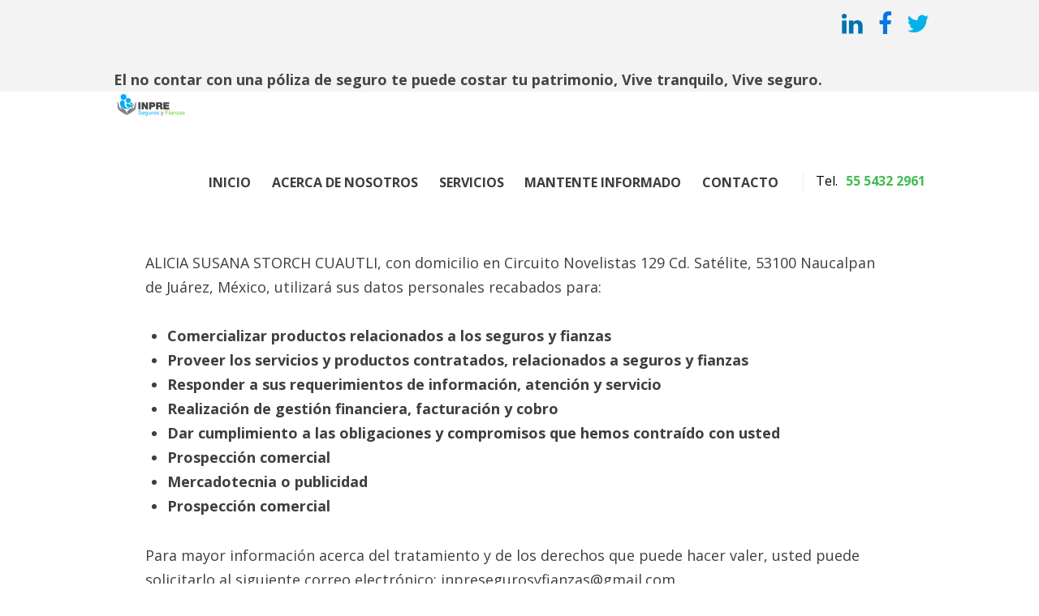

--- FILE ---
content_type: text/html; charset=UTF-8
request_url: https://plandevidainpre.com/aviso-de-privacidad/
body_size: 47132
content:
<!DOCTYPE html>
<html lang="es" class="scheme_original">

<head>
	<meta name='robots' content='index, follow, max-image-preview:large, max-snippet:-1, max-video-preview:-1' />
	<style>img:is([sizes="auto" i], [sizes^="auto," i]) { contain-intrinsic-size: 3000px 1500px }</style>
			<meta charset="UTF-8" />
		<meta name="viewport" content="width=device-width, initial-scale=1, maximum-scale=1">
		<meta name="format-detection" content="telephone=no">
	
		<link rel="profile" href="http://gmpg.org/xfn/11" />
		<link rel="pingback" href="https://plandevidainpre.com/xmlrpc.php" />
		
	<!-- This site is optimized with the Yoast SEO plugin v21.2 - https://yoast.com/wordpress/plugins/seo/ -->
	<title>Aviso de privacidad - Plan de Vida INPRE</title>
	<meta name="description" content="Aviso de privacidad" />
	<link rel="canonical" href="https://plandevidainpre.com/aviso-de-privacidad/" />
	<meta property="og:locale" content="es_MX" />
	<meta property="og:type" content="article" />
	<meta property="og:title" content="Aviso de privacidad - Plan de Vida INPRE" />
	<meta property="og:description" content="Aviso de privacidad" />
	<meta property="og:url" content="https://plandevidainpre.com/aviso-de-privacidad/" />
	<meta property="og:site_name" content="Plan de Vida INPRE" />
	<meta property="article:publisher" content="https://www.facebook.com/Inpre-Seguros-y-Fianzas-509312592431343/" />
	<meta property="article:modified_time" content="2024-08-09T16:53:09+00:00" />
	<meta property="og:image" content="https://plandevidainpre.com/wp-content/uploads/OG_inpre.jpg" />
	<meta property="og:image:width" content="1200" />
	<meta property="og:image:height" content="1200" />
	<meta property="og:image:type" content="image/jpeg" />
	<meta name="twitter:card" content="summary_large_image" />
	<meta name="twitter:site" content="@aliciassc" />
	<meta name="twitter:label1" content="Tiempo de lectura" />
	<meta name="twitter:data1" content="1 minuto" />
	<script type="application/ld+json" class="yoast-schema-graph">{"@context":"https://schema.org","@graph":[{"@type":"WebPage","@id":"https://plandevidainpre.com/aviso-de-privacidad/","url":"https://plandevidainpre.com/aviso-de-privacidad/","name":"Aviso de privacidad - Plan de Vida INPRE","isPartOf":{"@id":"https://plandevidainpre.com/#website"},"datePublished":"2020-07-22T00:58:46+00:00","dateModified":"2024-08-09T16:53:09+00:00","description":"Aviso de privacidad","breadcrumb":{"@id":"https://plandevidainpre.com/aviso-de-privacidad/#breadcrumb"},"inLanguage":"es","potentialAction":[{"@type":"ReadAction","target":["https://plandevidainpre.com/aviso-de-privacidad/"]}]},{"@type":"BreadcrumbList","@id":"https://plandevidainpre.com/aviso-de-privacidad/#breadcrumb","itemListElement":[{"@type":"ListItem","position":1,"name":"Inicio","item":"https://plandevidainpre.com/"},{"@type":"ListItem","position":2,"name":"Aviso de privacidad"}]},{"@type":"WebSite","@id":"https://plandevidainpre.com/#website","url":"https://plandevidainpre.com/","name":"Plan de Vida INPRE","description":"Agencia de seguros de vida, Vehiculares, Educación, Ahorro, Inversiones, Inmuebles, Responsabilidad Civil Profesional.","publisher":{"@id":"https://plandevidainpre.com/#organization"},"potentialAction":[{"@type":"SearchAction","target":{"@type":"EntryPoint","urlTemplate":"https://plandevidainpre.com/?s={search_term_string}"},"query-input":"required name=search_term_string"}],"inLanguage":"es"},{"@type":"Organization","@id":"https://plandevidainpre.com/#organization","name":"INPRE Seguro y Fianzas","url":"https://plandevidainpre.com/","logo":{"@type":"ImageObject","inLanguage":"es","@id":"https://plandevidainpre.com/#/schema/logo/image/","url":"https://plandevidainpre.com/wp-content/uploads/logo-1.png","contentUrl":"https://plandevidainpre.com/wp-content/uploads/logo-1.png","width":788,"height":273,"caption":"INPRE Seguro y Fianzas"},"image":{"@id":"https://plandevidainpre.com/#/schema/logo/image/"},"sameAs":["https://www.facebook.com/Inpre-Seguros-y-Fianzas-509312592431343/","https://twitter.com/aliciassc","https://www.linkedin.com/public-profile/in/alicia-storch-3b22b41a/"]}]}</script>
	<!-- / Yoast SEO plugin. -->


<link rel='dns-prefetch' href='//fonts.googleapis.com' />
<link rel="alternate" type="application/rss+xml" title="Plan de Vida INPRE &raquo; Feed" href="https://plandevidainpre.com/feed/" />
<link rel="alternate" type="application/rss+xml" title="Plan de Vida INPRE &raquo; RSS de los comentarios" href="https://plandevidainpre.com/comments/feed/" />
<script type="text/javascript">
/* <![CDATA[ */
window._wpemojiSettings = {"baseUrl":"https:\/\/s.w.org\/images\/core\/emoji\/15.0.3\/72x72\/","ext":".png","svgUrl":"https:\/\/s.w.org\/images\/core\/emoji\/15.0.3\/svg\/","svgExt":".svg","source":{"concatemoji":"https:\/\/plandevidainpre.com\/wp-includes\/js\/wp-emoji-release.min.js?ver=6.7.1"}};
/*! This file is auto-generated */
!function(i,n){var o,s,e;function c(e){try{var t={supportTests:e,timestamp:(new Date).valueOf()};sessionStorage.setItem(o,JSON.stringify(t))}catch(e){}}function p(e,t,n){e.clearRect(0,0,e.canvas.width,e.canvas.height),e.fillText(t,0,0);var t=new Uint32Array(e.getImageData(0,0,e.canvas.width,e.canvas.height).data),r=(e.clearRect(0,0,e.canvas.width,e.canvas.height),e.fillText(n,0,0),new Uint32Array(e.getImageData(0,0,e.canvas.width,e.canvas.height).data));return t.every(function(e,t){return e===r[t]})}function u(e,t,n){switch(t){case"flag":return n(e,"\ud83c\udff3\ufe0f\u200d\u26a7\ufe0f","\ud83c\udff3\ufe0f\u200b\u26a7\ufe0f")?!1:!n(e,"\ud83c\uddfa\ud83c\uddf3","\ud83c\uddfa\u200b\ud83c\uddf3")&&!n(e,"\ud83c\udff4\udb40\udc67\udb40\udc62\udb40\udc65\udb40\udc6e\udb40\udc67\udb40\udc7f","\ud83c\udff4\u200b\udb40\udc67\u200b\udb40\udc62\u200b\udb40\udc65\u200b\udb40\udc6e\u200b\udb40\udc67\u200b\udb40\udc7f");case"emoji":return!n(e,"\ud83d\udc26\u200d\u2b1b","\ud83d\udc26\u200b\u2b1b")}return!1}function f(e,t,n){var r="undefined"!=typeof WorkerGlobalScope&&self instanceof WorkerGlobalScope?new OffscreenCanvas(300,150):i.createElement("canvas"),a=r.getContext("2d",{willReadFrequently:!0}),o=(a.textBaseline="top",a.font="600 32px Arial",{});return e.forEach(function(e){o[e]=t(a,e,n)}),o}function t(e){var t=i.createElement("script");t.src=e,t.defer=!0,i.head.appendChild(t)}"undefined"!=typeof Promise&&(o="wpEmojiSettingsSupports",s=["flag","emoji"],n.supports={everything:!0,everythingExceptFlag:!0},e=new Promise(function(e){i.addEventListener("DOMContentLoaded",e,{once:!0})}),new Promise(function(t){var n=function(){try{var e=JSON.parse(sessionStorage.getItem(o));if("object"==typeof e&&"number"==typeof e.timestamp&&(new Date).valueOf()<e.timestamp+604800&&"object"==typeof e.supportTests)return e.supportTests}catch(e){}return null}();if(!n){if("undefined"!=typeof Worker&&"undefined"!=typeof OffscreenCanvas&&"undefined"!=typeof URL&&URL.createObjectURL&&"undefined"!=typeof Blob)try{var e="postMessage("+f.toString()+"("+[JSON.stringify(s),u.toString(),p.toString()].join(",")+"));",r=new Blob([e],{type:"text/javascript"}),a=new Worker(URL.createObjectURL(r),{name:"wpTestEmojiSupports"});return void(a.onmessage=function(e){c(n=e.data),a.terminate(),t(n)})}catch(e){}c(n=f(s,u,p))}t(n)}).then(function(e){for(var t in e)n.supports[t]=e[t],n.supports.everything=n.supports.everything&&n.supports[t],"flag"!==t&&(n.supports.everythingExceptFlag=n.supports.everythingExceptFlag&&n.supports[t]);n.supports.everythingExceptFlag=n.supports.everythingExceptFlag&&!n.supports.flag,n.DOMReady=!1,n.readyCallback=function(){n.DOMReady=!0}}).then(function(){return e}).then(function(){var e;n.supports.everything||(n.readyCallback(),(e=n.source||{}).concatemoji?t(e.concatemoji):e.wpemoji&&e.twemoji&&(t(e.twemoji),t(e.wpemoji)))}))}((window,document),window._wpemojiSettings);
/* ]]> */
</script>
<style id='wp-emoji-styles-inline-css' type='text/css'>

	img.wp-smiley, img.emoji {
		display: inline !important;
		border: none !important;
		box-shadow: none !important;
		height: 1em !important;
		width: 1em !important;
		margin: 0 0.07em !important;
		vertical-align: -0.1em !important;
		background: none !important;
		padding: 0 !important;
	}
</style>
<link rel='stylesheet' id='wp-block-library-css' href='https://plandevidainpre.com/wp-includes/css/dist/block-library/style.min.css?ver=6.7.1' type='text/css' media='all' />
<style id='classic-theme-styles-inline-css' type='text/css'>
/*! This file is auto-generated */
.wp-block-button__link{color:#fff;background-color:#32373c;border-radius:9999px;box-shadow:none;text-decoration:none;padding:calc(.667em + 2px) calc(1.333em + 2px);font-size:1.125em}.wp-block-file__button{background:#32373c;color:#fff;text-decoration:none}
</style>
<style id='global-styles-inline-css' type='text/css'>
:root{--wp--preset--aspect-ratio--square: 1;--wp--preset--aspect-ratio--4-3: 4/3;--wp--preset--aspect-ratio--3-4: 3/4;--wp--preset--aspect-ratio--3-2: 3/2;--wp--preset--aspect-ratio--2-3: 2/3;--wp--preset--aspect-ratio--16-9: 16/9;--wp--preset--aspect-ratio--9-16: 9/16;--wp--preset--color--black: #000000;--wp--preset--color--cyan-bluish-gray: #abb8c3;--wp--preset--color--white: #ffffff;--wp--preset--color--pale-pink: #f78da7;--wp--preset--color--vivid-red: #cf2e2e;--wp--preset--color--luminous-vivid-orange: #ff6900;--wp--preset--color--luminous-vivid-amber: #fcb900;--wp--preset--color--light-green-cyan: #7bdcb5;--wp--preset--color--vivid-green-cyan: #00d084;--wp--preset--color--pale-cyan-blue: #8ed1fc;--wp--preset--color--vivid-cyan-blue: #0693e3;--wp--preset--color--vivid-purple: #9b51e0;--wp--preset--gradient--vivid-cyan-blue-to-vivid-purple: linear-gradient(135deg,rgba(6,147,227,1) 0%,rgb(155,81,224) 100%);--wp--preset--gradient--light-green-cyan-to-vivid-green-cyan: linear-gradient(135deg,rgb(122,220,180) 0%,rgb(0,208,130) 100%);--wp--preset--gradient--luminous-vivid-amber-to-luminous-vivid-orange: linear-gradient(135deg,rgba(252,185,0,1) 0%,rgba(255,105,0,1) 100%);--wp--preset--gradient--luminous-vivid-orange-to-vivid-red: linear-gradient(135deg,rgba(255,105,0,1) 0%,rgb(207,46,46) 100%);--wp--preset--gradient--very-light-gray-to-cyan-bluish-gray: linear-gradient(135deg,rgb(238,238,238) 0%,rgb(169,184,195) 100%);--wp--preset--gradient--cool-to-warm-spectrum: linear-gradient(135deg,rgb(74,234,220) 0%,rgb(151,120,209) 20%,rgb(207,42,186) 40%,rgb(238,44,130) 60%,rgb(251,105,98) 80%,rgb(254,248,76) 100%);--wp--preset--gradient--blush-light-purple: linear-gradient(135deg,rgb(255,206,236) 0%,rgb(152,150,240) 100%);--wp--preset--gradient--blush-bordeaux: linear-gradient(135deg,rgb(254,205,165) 0%,rgb(254,45,45) 50%,rgb(107,0,62) 100%);--wp--preset--gradient--luminous-dusk: linear-gradient(135deg,rgb(255,203,112) 0%,rgb(199,81,192) 50%,rgb(65,88,208) 100%);--wp--preset--gradient--pale-ocean: linear-gradient(135deg,rgb(255,245,203) 0%,rgb(182,227,212) 50%,rgb(51,167,181) 100%);--wp--preset--gradient--electric-grass: linear-gradient(135deg,rgb(202,248,128) 0%,rgb(113,206,126) 100%);--wp--preset--gradient--midnight: linear-gradient(135deg,rgb(2,3,129) 0%,rgb(40,116,252) 100%);--wp--preset--font-size--small: 13px;--wp--preset--font-size--medium: 20px;--wp--preset--font-size--large: 36px;--wp--preset--font-size--x-large: 42px;--wp--preset--spacing--20: 0.44rem;--wp--preset--spacing--30: 0.67rem;--wp--preset--spacing--40: 1rem;--wp--preset--spacing--50: 1.5rem;--wp--preset--spacing--60: 2.25rem;--wp--preset--spacing--70: 3.38rem;--wp--preset--spacing--80: 5.06rem;--wp--preset--shadow--natural: 6px 6px 9px rgba(0, 0, 0, 0.2);--wp--preset--shadow--deep: 12px 12px 50px rgba(0, 0, 0, 0.4);--wp--preset--shadow--sharp: 6px 6px 0px rgba(0, 0, 0, 0.2);--wp--preset--shadow--outlined: 6px 6px 0px -3px rgba(255, 255, 255, 1), 6px 6px rgba(0, 0, 0, 1);--wp--preset--shadow--crisp: 6px 6px 0px rgba(0, 0, 0, 1);}:where(.is-layout-flex){gap: 0.5em;}:where(.is-layout-grid){gap: 0.5em;}body .is-layout-flex{display: flex;}.is-layout-flex{flex-wrap: wrap;align-items: center;}.is-layout-flex > :is(*, div){margin: 0;}body .is-layout-grid{display: grid;}.is-layout-grid > :is(*, div){margin: 0;}:where(.wp-block-columns.is-layout-flex){gap: 2em;}:where(.wp-block-columns.is-layout-grid){gap: 2em;}:where(.wp-block-post-template.is-layout-flex){gap: 1.25em;}:where(.wp-block-post-template.is-layout-grid){gap: 1.25em;}.has-black-color{color: var(--wp--preset--color--black) !important;}.has-cyan-bluish-gray-color{color: var(--wp--preset--color--cyan-bluish-gray) !important;}.has-white-color{color: var(--wp--preset--color--white) !important;}.has-pale-pink-color{color: var(--wp--preset--color--pale-pink) !important;}.has-vivid-red-color{color: var(--wp--preset--color--vivid-red) !important;}.has-luminous-vivid-orange-color{color: var(--wp--preset--color--luminous-vivid-orange) !important;}.has-luminous-vivid-amber-color{color: var(--wp--preset--color--luminous-vivid-amber) !important;}.has-light-green-cyan-color{color: var(--wp--preset--color--light-green-cyan) !important;}.has-vivid-green-cyan-color{color: var(--wp--preset--color--vivid-green-cyan) !important;}.has-pale-cyan-blue-color{color: var(--wp--preset--color--pale-cyan-blue) !important;}.has-vivid-cyan-blue-color{color: var(--wp--preset--color--vivid-cyan-blue) !important;}.has-vivid-purple-color{color: var(--wp--preset--color--vivid-purple) !important;}.has-black-background-color{background-color: var(--wp--preset--color--black) !important;}.has-cyan-bluish-gray-background-color{background-color: var(--wp--preset--color--cyan-bluish-gray) !important;}.has-white-background-color{background-color: var(--wp--preset--color--white) !important;}.has-pale-pink-background-color{background-color: var(--wp--preset--color--pale-pink) !important;}.has-vivid-red-background-color{background-color: var(--wp--preset--color--vivid-red) !important;}.has-luminous-vivid-orange-background-color{background-color: var(--wp--preset--color--luminous-vivid-orange) !important;}.has-luminous-vivid-amber-background-color{background-color: var(--wp--preset--color--luminous-vivid-amber) !important;}.has-light-green-cyan-background-color{background-color: var(--wp--preset--color--light-green-cyan) !important;}.has-vivid-green-cyan-background-color{background-color: var(--wp--preset--color--vivid-green-cyan) !important;}.has-pale-cyan-blue-background-color{background-color: var(--wp--preset--color--pale-cyan-blue) !important;}.has-vivid-cyan-blue-background-color{background-color: var(--wp--preset--color--vivid-cyan-blue) !important;}.has-vivid-purple-background-color{background-color: var(--wp--preset--color--vivid-purple) !important;}.has-black-border-color{border-color: var(--wp--preset--color--black) !important;}.has-cyan-bluish-gray-border-color{border-color: var(--wp--preset--color--cyan-bluish-gray) !important;}.has-white-border-color{border-color: var(--wp--preset--color--white) !important;}.has-pale-pink-border-color{border-color: var(--wp--preset--color--pale-pink) !important;}.has-vivid-red-border-color{border-color: var(--wp--preset--color--vivid-red) !important;}.has-luminous-vivid-orange-border-color{border-color: var(--wp--preset--color--luminous-vivid-orange) !important;}.has-luminous-vivid-amber-border-color{border-color: var(--wp--preset--color--luminous-vivid-amber) !important;}.has-light-green-cyan-border-color{border-color: var(--wp--preset--color--light-green-cyan) !important;}.has-vivid-green-cyan-border-color{border-color: var(--wp--preset--color--vivid-green-cyan) !important;}.has-pale-cyan-blue-border-color{border-color: var(--wp--preset--color--pale-cyan-blue) !important;}.has-vivid-cyan-blue-border-color{border-color: var(--wp--preset--color--vivid-cyan-blue) !important;}.has-vivid-purple-border-color{border-color: var(--wp--preset--color--vivid-purple) !important;}.has-vivid-cyan-blue-to-vivid-purple-gradient-background{background: var(--wp--preset--gradient--vivid-cyan-blue-to-vivid-purple) !important;}.has-light-green-cyan-to-vivid-green-cyan-gradient-background{background: var(--wp--preset--gradient--light-green-cyan-to-vivid-green-cyan) !important;}.has-luminous-vivid-amber-to-luminous-vivid-orange-gradient-background{background: var(--wp--preset--gradient--luminous-vivid-amber-to-luminous-vivid-orange) !important;}.has-luminous-vivid-orange-to-vivid-red-gradient-background{background: var(--wp--preset--gradient--luminous-vivid-orange-to-vivid-red) !important;}.has-very-light-gray-to-cyan-bluish-gray-gradient-background{background: var(--wp--preset--gradient--very-light-gray-to-cyan-bluish-gray) !important;}.has-cool-to-warm-spectrum-gradient-background{background: var(--wp--preset--gradient--cool-to-warm-spectrum) !important;}.has-blush-light-purple-gradient-background{background: var(--wp--preset--gradient--blush-light-purple) !important;}.has-blush-bordeaux-gradient-background{background: var(--wp--preset--gradient--blush-bordeaux) !important;}.has-luminous-dusk-gradient-background{background: var(--wp--preset--gradient--luminous-dusk) !important;}.has-pale-ocean-gradient-background{background: var(--wp--preset--gradient--pale-ocean) !important;}.has-electric-grass-gradient-background{background: var(--wp--preset--gradient--electric-grass) !important;}.has-midnight-gradient-background{background: var(--wp--preset--gradient--midnight) !important;}.has-small-font-size{font-size: var(--wp--preset--font-size--small) !important;}.has-medium-font-size{font-size: var(--wp--preset--font-size--medium) !important;}.has-large-font-size{font-size: var(--wp--preset--font-size--large) !important;}.has-x-large-font-size{font-size: var(--wp--preset--font-size--x-large) !important;}
:where(.wp-block-post-template.is-layout-flex){gap: 1.25em;}:where(.wp-block-post-template.is-layout-grid){gap: 1.25em;}
:where(.wp-block-columns.is-layout-flex){gap: 2em;}:where(.wp-block-columns.is-layout-grid){gap: 2em;}
:root :where(.wp-block-pullquote){font-size: 1.5em;line-height: 1.6;}
</style>
<link rel='stylesheet' id='contact-form-7-css' href='https://plandevidainpre.com/wp-content/plugins/contact-form-7/includes/css/styles.css?ver=5.8' type='text/css' media='all' />
<link rel='stylesheet' id='rs-plugin-settings-css' href='https://plandevidainpre.com/wp-content/plugins/revslider/public/assets/css/rs6.css?ver=6.1.2' type='text/css' media='all' />
<style id='rs-plugin-settings-inline-css' type='text/css'>
#rs-demo-id {}
</style>
<link rel='stylesheet' id='insurel-font-google-fonts-style-css' href='//fonts.googleapis.com/css?family=Hind:300,400,500,600,700|Open+Sans:300,300italic,400,400italic,700,700italic&#038;subset=latin,latin-ext' type='text/css' media='all' />
<link rel='stylesheet' id='fontello-style-css' href='https://plandevidainpre.com/wp-content/themes/insurel/css/fontello/css/fontello.css' type='text/css' media='all' />
<link rel='stylesheet' id='insurel-main-css' href='https://plandevidainpre.com/wp-content/themes/insurel/style.css' type='text/css' media='all' />
<link rel='stylesheet' id='insurel-animation-style-css' href='https://plandevidainpre.com/wp-content/themes/insurel/fw/css/core.animation.css' type='text/css' media='all' />
<link rel='stylesheet' id='insurel-shortcodes-style-css' href='https://plandevidainpre.com/wp-content/plugins/trx_utils/shortcodes/theme.shortcodes.css' type='text/css' media='all' />
<link rel='stylesheet' id='insurel-theme-style-css' href='https://plandevidainpre.com/wp-content/themes/insurel/css/theme.css' type='text/css' media='all' />
<style id='insurel-theme-style-inline-css' type='text/css'>
  .sidebar_outer_logo .logo_main,.top_panel_wrap .logo_main,.top_panel_wrap .logo_fixed{height:85px} .contacts_wrap .logo img{height:30px}p{font-weight:400}.top_panel_style_6 .top_panel_middle_contact_phone:before{height:25px}.top_panel_style_6 .top_panel_middle_contact_phone{margin-top:13px}.slider_alias_home-1{margin-top:150px}.top_panel_top_socials{margin-top:8px}.sc_socials.sc_socials_size_tiny a{width:30px; height:30px; line-height:30px}.sc_socials.sc_socials_size_tiny .social_icons span{font-size:30px}.icon-linkedin{color:#0073b0}.icon-facebook{color:#0677e5}.icon-twitter{color:#00b1ea}.top_panel_middle .logo{margin-top:.3em}.top_panel_wrap .logo{margin:0em 0em 1em 0}.vc_pagination-color-pink.vc_pagination-style-outline .vc_pagination-trigger{border-color:#42bd51 !important}.vc_pagination-color-pink.vc_pagination-style-outline .vc_active .vc_pagination-trigger{background-color:#42bd51 !important}.vc_pagination-color-pink.vc_pagination-style-outline .vc_pagination-trigger:hover{background-color:#42bd51 !important}.comments_wrap{display:none}.post_category{display:none}.content_wrap{width:1300px; margin:0 auto}.scheme_original .article_style_boxed .content>article>.post_content{background-color:white}.menu_main_nav>li ul{width:350px}.top_panel_style_6 .menu_main_nav>li>ul{top:3.3em}form.wpcf7-form span.wpcf7-list-item{display:inline-block}form.wpcf7-form span.wpcf7-list-item-label{display:inline-block}.menu_main_wrap{font-size:16px}.scheme_original .menu_main_nav>li>a{color:#3d3d3d}.wpcf7 input[type="tel"]{direction:ltr; border:1px solid #cecece; height:3.8em; padding-left:15px}.scroll_to_top{right:0;left:2em}
</style>
<link rel='stylesheet' id='insurel-responsive-style-css' href='https://plandevidainpre.com/wp-content/themes/insurel/css/responsive.css' type='text/css' media='all' />
<link rel='stylesheet' id='mediaelement-css' href='https://plandevidainpre.com/wp-includes/js/mediaelement/mediaelementplayer-legacy.min.css?ver=4.2.17' type='text/css' media='all' />
<link rel='stylesheet' id='wp-mediaelement-css' href='https://plandevidainpre.com/wp-includes/js/mediaelement/wp-mediaelement.min.css?ver=6.7.1' type='text/css' media='all' />
<!--[if lt IE 9]>
<link rel='stylesheet' id='vc_lte_ie9-css' href='https://plandevidainpre.com/wp-content/plugins/js_composer/assets/css/vc_lte_ie9.min.css?ver=6.0.5' type='text/css' media='screen' />
<![endif]-->
<script type="text/javascript" src="https://plandevidainpre.com/wp-includes/js/jquery/jquery.min.js?ver=3.7.1" id="jquery-core-js"></script>
<script type="text/javascript" src="https://plandevidainpre.com/wp-includes/js/jquery/jquery-migrate.min.js?ver=3.4.1" id="jquery-migrate-js"></script>
<script type="text/javascript" src="https://plandevidainpre.com/wp-content/plugins/revslider/public/assets/js/revolution.tools.min.js?ver=6.0" id="tp-tools-js"></script>
<script type="text/javascript" src="https://plandevidainpre.com/wp-content/plugins/revslider/public/assets/js/rs6.min.js?ver=6.1.2" id="revmin-js"></script>
<script type="text/javascript" src="https://plandevidainpre.com/wp-content/themes/insurel/fw/js/photostack/modernizr.min.js" id="modernizr-js"></script>
<link rel="https://api.w.org/" href="https://plandevidainpre.com/wp-json/" /><link rel="alternate" title="JSON" type="application/json" href="https://plandevidainpre.com/wp-json/wp/v2/pages/1016" /><link rel="EditURI" type="application/rsd+xml" title="RSD" href="https://plandevidainpre.com/xmlrpc.php?rsd" />
<meta name="generator" content="WordPress 6.7.1" />
<link rel='shortlink' href='https://plandevidainpre.com/?p=1016' />
<link rel="alternate" title="oEmbed (JSON)" type="application/json+oembed" href="https://plandevidainpre.com/wp-json/oembed/1.0/embed?url=https%3A%2F%2Fplandevidainpre.com%2Faviso-de-privacidad%2F" />
<link rel="alternate" title="oEmbed (XML)" type="text/xml+oembed" href="https://plandevidainpre.com/wp-json/oembed/1.0/embed?url=https%3A%2F%2Fplandevidainpre.com%2Faviso-de-privacidad%2F&#038;format=xml" />
<style type="text/css">.recentcomments a{display:inline !important;padding:0 !important;margin:0 !important;}</style><meta name="generator" content="Powered by WPBakery Page Builder - drag and drop page builder for WordPress."/>
<meta name="generator" content="Powered by Slider Revolution 6.1.2 - responsive, Mobile-Friendly Slider Plugin for WordPress with comfortable drag and drop interface." />
<link rel="icon" href="https://plandevidainpre.com/wp-content/uploads/cropped-icon-32x32.png" sizes="32x32" />
<link rel="icon" href="https://plandevidainpre.com/wp-content/uploads/cropped-icon-192x192.png" sizes="192x192" />
<link rel="apple-touch-icon" href="https://plandevidainpre.com/wp-content/uploads/cropped-icon-180x180.png" />
<meta name="msapplication-TileImage" content="https://plandevidainpre.com/wp-content/uploads/cropped-icon-270x270.png" />
<script type="text/javascript">function setREVStartSize(t){try{var h,e=document.getElementById(t.c).parentNode.offsetWidth;if(e=0===e||isNaN(e)?window.innerWidth:e,t.tabw=void 0===t.tabw?0:parseInt(t.tabw),t.thumbw=void 0===t.thumbw?0:parseInt(t.thumbw),t.tabh=void 0===t.tabh?0:parseInt(t.tabh),t.thumbh=void 0===t.thumbh?0:parseInt(t.thumbh),t.tabhide=void 0===t.tabhide?0:parseInt(t.tabhide),t.thumbhide=void 0===t.thumbhide?0:parseInt(t.thumbhide),t.mh=void 0===t.mh||""==t.mh||"auto"===t.mh?0:parseInt(t.mh,0),"fullscreen"===t.layout||"fullscreen"===t.l)h=Math.max(t.mh,window.innerHeight);else{for(var i in t.gw=Array.isArray(t.gw)?t.gw:[t.gw],t.rl)void 0!==t.gw[i]&&0!==t.gw[i]||(t.gw[i]=t.gw[i-1]);for(var i in t.gh=void 0===t.el||""===t.el||Array.isArray(t.el)&&0==t.el.length?t.gh:t.el,t.gh=Array.isArray(t.gh)?t.gh:[t.gh],t.rl)void 0!==t.gh[i]&&0!==t.gh[i]||(t.gh[i]=t.gh[i-1]);var r,a=new Array(t.rl.length),n=0;for(var i in t.tabw=t.tabhide>=e?0:t.tabw,t.thumbw=t.thumbhide>=e?0:t.thumbw,t.tabh=t.tabhide>=e?0:t.tabh,t.thumbh=t.thumbhide>=e?0:t.thumbh,t.rl)a[i]=t.rl[i]<window.innerWidth?0:t.rl[i];for(var i in r=a[0],a)r>a[i]&&0<a[i]&&(r=a[i],n=i);var d=e>t.gw[n]+t.tabw+t.thumbw?1:(e-(t.tabw+t.thumbw))/t.gw[n];h=t.gh[n]*d+(t.tabh+t.thumbh)}void 0===window.rs_init_css&&(window.rs_init_css=document.head.appendChild(document.createElement("style"))),document.getElementById(t.c).height=h,window.rs_init_css.innerHTML+="#"+t.c+"_wrapper { height: "+h+"px }"}catch(t){console.log("Failure at Presize of Slider:"+t)}};</script>
<noscript><style> .wpb_animate_when_almost_visible { opacity: 1; }</style></noscript></head>

<body class="privacy-policy page-template-default page page-id-1016 insurel_body body_style_wide body_transparent article_style_boxed layout_single-standard template_single-standard scheme_original top_panel_show top_panel_above sidebar_hide sidebar_outer_hide wpb-js-composer js-comp-ver-6.0.5 vc_responsive">

	<a id="toc_home" class="sc_anchor" title="Home" data-description="&lt;i&gt;Return to Home&lt;/i&gt; - &lt;br&gt;navigate to home page of the site" data-icon="icon-home" data-url="https://plandevidainpre.com/" data-separator="yes"></a><a id="toc_top" class="sc_anchor" title="To Top" data-description="&lt;i&gt;Back to top&lt;/i&gt; - &lt;br&gt;scroll to top of the page" data-icon="icon-double-up" data-url="" data-separator="yes"></a>
	
	
	
	<div class="body_wrap">

		
		<div class="page_wrap">

			
		<div class="top_panel_fixed_wrap"></div>

		<header class="top_panel_wrap top_panel_style_6 scheme_original">
			<div class="top_panel_wrap_inner top_panel_inner_style_6 top_panel_position_above">
			
			                <div class="top_panel_top">
                    <div class="content_wrap clearfix">
                        

<div class="top_panel_top_user_area">
			<div class="top_panel_top_socials">
			<div class="sc_socials sc_socials_type_icons sc_socials_shape_square sc_socials_size_tiny"><div class="sc_socials_item"><a href="https://www.linkedin.com/in/alicia-storch-3b22b41a/" target="_blank" class="social_icons social_linkedin"><span class="icon-linkedin"></span></a></div><div class="sc_socials_item"><a href="https://www.facebook.com/Inpre-Seguros-y-Fianzas-509312592431343/" target="_blank" class="social_icons social_facebook"><span class="icon-facebook"></span></a></div><div class="sc_socials_item"><a href="https://twitter.com/aliciassc" target="_blank" class="social_icons social_twitter"><span class="icon-twitter"></span></a></div></div>		</div>
				<ul id="menu_user" class="menu_user_nav">
				<li class="menu_user_bookmarks"><b><a style="font-weight: 600; color: #454545;" href="/contacto" title="Show bookmarks">
			El no contar con una póliza de seguro te puede costar tu patrimonio, Vive tranquilo, Vive seguro.
</a>
					<ul class="bookmarks_list">
				<li><a href="#" class="bookmarks_add icon-star-empty" title="Add the current page into bookmarks">Add bookmark</a></li>
							</ul>
		</li>
		
	</ul>

</div>                    </div>
                </div>
            
			<div class="top_panel_middle" >
				<div class="content_wrap">
					<div class="contact_logo">
								<div class="logo">
			<a href="https://plandevidainpre.com/"><img src="http://plandevidainpre.com/wp-content/uploads/INPRE.svg" class="logo_main" alt="INPRE"><img src="http://plandevidainpre.com/wp-content/uploads/INPRE.svg" class="logo_fixed" alt="INPRE"></a>
		</div>
							</div>
					<div class="menu_main_wrap">
						<nav class="menu_main_nav_area menu_hover_fade">
							<ul id="menu_main" class="menu_main_nav"><li id="menu-item-623" class="menu-item menu-item-type-custom menu-item-object-custom menu-item-home menu-item-623"><a href="http://plandevidainpre.com"><span>Inicio</span></a></li>
<li id="menu-item-812" class="menu-item menu-item-type-post_type menu-item-object-page menu-item-812"><a href="https://plandevidainpre.com/acerca-de-inpre/"><span>Acerca de nosotros</span></a></li>
<li id="menu-item-624" class="menu-item menu-item-type-custom menu-item-object-custom menu-item-has-children menu-item-624"><a href="#"><span>Servicios</span></a>
<ul class="sub-menu">
	<li id="menu-item-650" class="menu-item menu-item-type-post_type menu-item-object-page menu-item-650"><a href="https://plandevidainpre.com/plan-de-vida/"><span>Plan de Vida</span></a></li>
	<li id="menu-item-903" class="menu-item menu-item-type-post_type menu-item-object-page menu-item-903"><a href="https://plandevidainpre.com/educacion/"><span>Educación</span></a></li>
	<li id="menu-item-829" class="menu-item menu-item-type-post_type menu-item-object-page menu-item-829"><a href="https://plandevidainpre.com/gastos-medicos/"><span>Gastos Médicos</span></a></li>
	<li id="menu-item-725" class="menu-item menu-item-type-post_type menu-item-object-page menu-item-725"><a href="https://plandevidainpre.com/proteccion-vehicular/"><span>Protección vehicular</span></a></li>
	<li id="menu-item-902" class="menu-item menu-item-type-post_type menu-item-object-page menu-item-902"><a href="https://plandevidainpre.com/seguro-para-viajes/"><span>Seguro para viajes</span></a></li>
	<li id="menu-item-1051" class="menu-item menu-item-type-post_type menu-item-object-page menu-item-1051"><a href="https://plandevidainpre.com/seguro-de-hogar/"><span>Seguro de Hogar</span></a></li>
	<li id="menu-item-901" class="menu-item menu-item-type-post_type menu-item-object-page menu-item-901"><a href="https://plandevidainpre.com/inversiones-y-ahorros/"><span>Inversiones y Ahorros</span></a></li>
	<li id="menu-item-900" class="menu-item menu-item-type-post_type menu-item-object-page menu-item-900"><a href="https://plandevidainpre.com/responsabilidad-civil-profesional/"><span>Responsabilidad Civil Profesional</span></a></li>
	<li id="menu-item-1255" class="menu-item menu-item-type-post_type menu-item-object-page menu-item-1255"><a href="https://plandevidainpre.com/requisitos-y-documentos-de-aseguradoras/"><span>Requisitos y documentos de aseguradoras</span></a></li>
</ul>
</li>
<li id="menu-item-632" class="menu-item menu-item-type-custom menu-item-object-custom menu-item-632"><a href="/blog-inpre"><span>Mantente Informado</span></a></li>
<li id="menu-item-1001" class="menu-item menu-item-type-post_type menu-item-object-page menu-item-1001"><a href="https://plandevidainpre.com/contacto/"><span>Contacto</span></a></li>
</ul>						</nav>
													<div class="top_panel_middle_contact_phone">
																<span class="contact_phone_label">
									Tel.								</span>
									<span class="phone"><a href="tel: 55 5432 2961"> 55 5432 2961</a> </span>
							</div>
							
					</div>
				</div>
			</div>

			</div>
		</header>

			<div class="header_mobile ">
		<div class="content_wrap">
			<div class="menu_button icon-menu"></div>
					<div class="logo">
			<a href="https://plandevidainpre.com/"><img src="http://plandevidainpre.com/wp-content/uploads/INPRE.svg" class="logo_main" alt="INPRE"></a>
		</div>
				</div>
		<div class="side_wrap">
			<div class="close">Close</div>
			<div class="panel_top">
				<nav class="menu_main_nav_area">
					<ul id="menu_mobile" class="menu_main_nav"><li class="menu-item menu-item-type-custom menu-item-object-custom menu-item-home menu-item-623"><a href="http://plandevidainpre.com"><span>Inicio</span></a></li>
<li class="menu-item menu-item-type-post_type menu-item-object-page menu-item-812"><a href="https://plandevidainpre.com/acerca-de-inpre/"><span>Acerca de nosotros</span></a></li>
<li class="menu-item menu-item-type-custom menu-item-object-custom menu-item-has-children menu-item-624"><a href="#"><span>Servicios</span></a>
<ul class="sub-menu">
	<li class="menu-item menu-item-type-post_type menu-item-object-page menu-item-650"><a href="https://plandevidainpre.com/plan-de-vida/"><span>Plan de Vida</span></a></li>
	<li class="menu-item menu-item-type-post_type menu-item-object-page menu-item-903"><a href="https://plandevidainpre.com/educacion/"><span>Educación</span></a></li>
	<li class="menu-item menu-item-type-post_type menu-item-object-page menu-item-829"><a href="https://plandevidainpre.com/gastos-medicos/"><span>Gastos Médicos</span></a></li>
	<li class="menu-item menu-item-type-post_type menu-item-object-page menu-item-725"><a href="https://plandevidainpre.com/proteccion-vehicular/"><span>Protección vehicular</span></a></li>
	<li class="menu-item menu-item-type-post_type menu-item-object-page menu-item-902"><a href="https://plandevidainpre.com/seguro-para-viajes/"><span>Seguro para viajes</span></a></li>
	<li class="menu-item menu-item-type-post_type menu-item-object-page menu-item-1051"><a href="https://plandevidainpre.com/seguro-de-hogar/"><span>Seguro de Hogar</span></a></li>
	<li class="menu-item menu-item-type-post_type menu-item-object-page menu-item-901"><a href="https://plandevidainpre.com/inversiones-y-ahorros/"><span>Inversiones y Ahorros</span></a></li>
	<li class="menu-item menu-item-type-post_type menu-item-object-page menu-item-900"><a href="https://plandevidainpre.com/responsabilidad-civil-profesional/"><span>Responsabilidad Civil Profesional</span></a></li>
	<li class="menu-item menu-item-type-post_type menu-item-object-page menu-item-1255"><a href="https://plandevidainpre.com/requisitos-y-documentos-de-aseguradoras/"><span>Requisitos y documentos de aseguradoras</span></a></li>
</ul>
</li>
<li class="menu-item menu-item-type-custom menu-item-object-custom menu-item-632"><a href="/blog-inpre"><span>Mantente Informado</span></a></li>
<li class="menu-item menu-item-type-post_type menu-item-object-page menu-item-1001"><a href="https://plandevidainpre.com/contacto/"><span>Contacto</span></a></li>
</ul>				</nav>
							</div>
			
			
			<div class="panel_bottom">
							</div>
		</div>
		<div class="mask"></div>
	</div>
			<div class="page_content_wrap page_paddings_no">

				
<div class="content_wrap">
<div class="content">
<article class="itemscope post_item post_item_single post_featured_default post_format_standard post-1016 page type-page status-publish hentry" itemscope itemtype="http://schema.org/Article">
<section class="post_content" itemprop="articleBody"><p>ALICIA SUSANA STORCH CUAUTLI, con domicilio en Circuito Novelistas 129 Cd. Satélite, 53100 Naucalpan de Juárez, México, utilizará sus datos personales recabados para:</p>
<ul>
<li>Comercializar productos relacionados a los seguros y fianzas</li>
<li>Proveer los servicios y productos contratados, relacionados a seguros y fianzas</li>
<li>Responder a sus requerimientos de información, atención y servicio</li>
<li>Realización de gestión financiera, facturación y cobro</li>
<li>Dar cumplimiento a las obligaciones y compromisos que hemos contraído con usted</li>
<li>Prospección comercial</li>
<li>Mercadotecnia o publicidad</li>
<li>Prospección comercial</li>
</ul>
<p>Para mayor información acerca del tratamiento y de los derechos que puede hacer valer, usted puede solicitarlo al siguiente correo electrónico: inpresegurosyfianzas@gmail.com</p>

				</section> <!-- </section> class="post_content" itemprop="articleBody"> -->
			</article> <!-- </article> class="itemscope post_item post_item_single post_featured_default post_format_standard post-1016 page type-page status-publish hentry" itemscope itemtype="http://schema.org/Article"> -->	<section class="related_wrap related_wrap_empty"></section>
	
		</div> <!-- </div> class="content"> -->
	</div> <!-- </div> class="content_wrap"> -->			
			</div>		<!-- </.page_content_wrap> -->
			
							<div class="copyright_wrap copyright_style_text  scheme_original">
					<div class="copyright_wrap_inner">
						<div class="content_wrap">
														<div class="copyright_text"><p><b>PlandevidaINPRE</b> © 2026 Todos los derechos reservados <a href="#">Términos y condiciones</a> - <a href="/aviso-de-privacidad">Aviso de privacidad</a></p></div>
						</div>
					</div>
				</div>
							
		</div>	<!-- /.page_wrap -->

	</div>		<!-- /.body_wrap -->
	
	
	<a href="#" class="scroll_to_top icon-up" title="Scroll to top"></a><div class="custom_html_section"></div><link rel='stylesheet' id='insurel-messages-style-css' href='https://plandevidainpre.com/wp-content/themes/insurel/fw/js/core.messages/core.messages.css' type='text/css' media='all' />
<script type="text/javascript" src="https://plandevidainpre.com/wp-content/plugins/contact-form-7/includes/swv/js/index.js?ver=5.8" id="swv-js"></script>
<script type="text/javascript" id="contact-form-7-js-extra">
/* <![CDATA[ */
var wpcf7 = {"api":{"root":"https:\/\/plandevidainpre.com\/wp-json\/","namespace":"contact-form-7\/v1"}};
/* ]]> */
</script>
<script type="text/javascript" src="https://plandevidainpre.com/wp-content/plugins/contact-form-7/includes/js/index.js?ver=5.8" id="contact-form-7-js"></script>
<script type="text/javascript" id="trx_utils-js-extra">
/* <![CDATA[ */
var TRX_UTILS_STORAGE = {"ajax_url":"https:\/\/plandevidainpre.com\/wp-admin\/admin-ajax.php","ajax_nonce":"769bcaf7b4","site_url":"https:\/\/plandevidainpre.com","user_logged_in":"0","email_mask":"^([a-zA-Z0-9_\\-]+\\.)*[a-zA-Z0-9_\\-]+@[a-z0-9_\\-]+(\\.[a-z0-9_\\-]+)*\\.[a-z]{2,6}$","msg_ajax_error":"Invalid server answer!","msg_error_global":"Invalid field's value!","msg_name_empty":"The name can't be empty","msg_email_empty":"Too short (or empty) email address","msg_email_not_valid":"E-mail address is invalid","msg_text_empty":"The message text can't be empty","msg_send_complete":"Send message complete!","msg_send_error":"Transmit failed!","login_via_ajax":"1","msg_login_empty":"The Login field can't be empty","msg_login_long":"The Login field is too long","msg_password_empty":"The password can't be empty and shorter then 4 characters","msg_password_long":"The password is too long","msg_login_success":"Login success! The page will be reloaded in 3 sec.","msg_login_error":"Login failed!","msg_not_agree":"Please, read and check 'Terms and Conditions'","msg_email_long":"E-mail address is too long","msg_password_not_equal":"The passwords in both fields are not equal","msg_registration_success":"Registration success! Please log in!","msg_registration_error":"Registration failed!"};
/* ]]> */
</script>
<script type="text/javascript" src="https://plandevidainpre.com/wp-content/plugins/trx_utils/js/trx_utils.js" id="trx_utils-js"></script>
<script type="text/javascript" src="https://plandevidainpre.com/wp-content/themes/insurel/fw/js/superfish.js" id="superfish-js"></script>
<script type="text/javascript" src="https://plandevidainpre.com/wp-content/themes/insurel/fw/js/core.utils.js" id="insurel-core-utils-script-js"></script>
<script type="text/javascript" id="insurel-core-init-script-js-extra">
/* <![CDATA[ */
var INSUREL_STORAGE = {"system_message":{"message":"","status":"","header":""},"theme_font":"Open Sans","theme_color":"#000000","theme_bg_color":"#ffffff","strings":{"ajax_error":"Invalid server answer","bookmark_add":"Add the bookmark","bookmark_added":"Current page has been successfully added to the bookmarks. You can see it in the right panel on the tab &#039;Bookmarks&#039;","bookmark_del":"Delete this bookmark","bookmark_title":"Enter bookmark title","bookmark_exists":"Current page already exists in the bookmarks list","search_error":"Error occurs in AJAX search! Please, type your query and press search icon for the traditional search way.","email_confirm":"On the e-mail address &quot;%s&quot; we sent a confirmation email. Please, open it and click on the link.","reviews_vote":"Thanks for your vote! New average rating is:","reviews_error":"Error saving your vote! Please, try again later.","error_like":"Error saving your like! Please, try again later.","error_global":"Global error text","name_empty":"The name can&#039;t be empty","zip_empty":"The zip-code can&#039;t be empty","name_long":"Too long name","zip_long":"Too long zip-code","email_empty":"Too short (or empty) email address","email_long":"Too long email address","email_not_valid":"Invalid email address","subject_empty":"The subject can&#039;t be empty","subject_long":"Too long subject","text_empty":"The message text can&#039;t be empty","text_long":"Too long message text","send_complete":"Send message complete!","send_error":"Transmit failed!","geocode_error":"Geocode was not successful for the following reason:","googlemap_not_avail":"Google map API not available!","editor_save_success":"Post content saved!","editor_save_error":"Error saving post data!","editor_delete_post":"You really want to delete the current post?","editor_delete_post_header":"Delete post","editor_delete_success":"Post deleted!","editor_delete_error":"Error deleting post!","editor_caption_cancel":"Cancel","editor_caption_close":"Close"},"ajax_url":"https:\/\/plandevidainpre.com\/wp-admin\/admin-ajax.php","ajax_nonce":"769bcaf7b4","site_url":"https:\/\/plandevidainpre.com","site_protocol":"https","vc_edit_mode":"","accent1_color":"#22a8da","accent1_hover":"#42BD51","slider_height":"100","user_logged_in":"","toc_menu":"float","toc_menu_home":"1","toc_menu_top":"1","menu_fixed":"1","menu_mobile":"1024","menu_hover":"fade","button_hover":"default","input_hover":"default","demo_time":"0","media_elements_enabled":"1","ajax_search_enabled":"1","ajax_search_min_length":"3","ajax_search_delay":"200","css_animation":"1","menu_animation_in":"fadeInUp","menu_animation_out":"fadeOutDown","popup_engine":"magnific","email_mask":"^([a-zA-Z0-9_\\-]+\\.)*[a-zA-Z0-9_\\-]+@[a-z0-9_\\-]+(\\.[a-z0-9_\\-]+)*\\.[a-z]{2,6}$","contacts_maxlength":"1000","comments_maxlength":"1000","remember_visitors_settings":"","admin_mode":"","isotope_resize_delta":"0.3","error_message_box":null,"viewmore_busy":"","video_resize_inited":"","top_panel_height":"0"};
/* ]]> */
</script>
<script type="text/javascript" src="https://plandevidainpre.com/wp-content/themes/insurel/fw/js/core.init.js" id="insurel-core-init-script-js"></script>
<script type="text/javascript" src="https://plandevidainpre.com/wp-content/themes/insurel/js/theme.init.js" id="insurel-theme-init-script-js"></script>
<script type="text/javascript" id="mediaelement-core-js-before">
/* <![CDATA[ */
var mejsL10n = {"language":"es","strings":{"mejs.download-file":"Descargar archivo","mejs.install-flash":"Est\u00e1s usando un navegador que no tiene Flash activo o instalado. Por favor, activa el componente del reproductor Flash o descarga la \u00faltima versi\u00f3n desde https:\/\/get.adobe.com\/flashplayer\/","mejs.fullscreen":"Pantalla completa","mejs.play":"Reproducir","mejs.pause":"Pausa","mejs.time-slider":"Control de tiempo","mejs.time-help-text":"Usa las teclas de direcci\u00f3n izquierda\/derecha para avanzar un segundo, y las flechas arriba\/abajo para avanzar diez segundos.","mejs.live-broadcast":"Transmisi\u00f3n en vivo","mejs.volume-help-text":"Utiliza las teclas de flecha arriba\/abajo para aumentar o disminuir el volumen.","mejs.unmute":"Activar sonido","mejs.mute":"Silenciar","mejs.volume-slider":"Control de volumen","mejs.video-player":"Reproductor de v\u00eddeo","mejs.audio-player":"Reproductor de audio","mejs.captions-subtitles":"Leyenda\/Subt\u00edtulos","mejs.captions-chapters":"Cap\u00edtulos","mejs.none":"Ninguna","mejs.afrikaans":"Africano","mejs.albanian":"Albano","mejs.arabic":"\u00c1rabe","mejs.belarusian":"Bielorruso","mejs.bulgarian":"B\u00falgaro","mejs.catalan":"Catal\u00e1n","mejs.chinese":"Chino","mejs.chinese-simplified":"Chino (Simplificado)","mejs.chinese-traditional":"Chino (Tradicional)","mejs.croatian":"Croata","mejs.czech":"Checo","mejs.danish":"Dan\u00e9s","mejs.dutch":"Holand\u00e9s","mejs.english":"Ingl\u00e9s","mejs.estonian":"Estonio","mejs.filipino":"Filipino","mejs.finnish":"Fin\u00e9s","mejs.french":"Franc\u00e9s","mejs.galician":"Gallego","mejs.german":"Alem\u00e1n","mejs.greek":"Griego","mejs.haitian-creole":"Creole haitiano","mejs.hebrew":"Hebreo","mejs.hindi":"Indio","mejs.hungarian":"H\u00fangaro","mejs.icelandic":"Island\u00e9s","mejs.indonesian":"Indonesio","mejs.irish":"Irland\u00e9s","mejs.italian":"Italiano","mejs.japanese":"Japon\u00e9s","mejs.korean":"Coreano","mejs.latvian":"Let\u00f3n","mejs.lithuanian":"Lituano","mejs.macedonian":"Macedonio","mejs.malay":"Malayo","mejs.maltese":"Malt\u00e9s","mejs.norwegian":"Noruego","mejs.persian":"Persa","mejs.polish":"Polaco","mejs.portuguese":"Portugu\u00e9s","mejs.romanian":"Rumano","mejs.russian":"Ruso","mejs.serbian":"Serbio","mejs.slovak":"Eslovaco","mejs.slovenian":"Esloveno","mejs.spanish":"Espa\u00f1ol","mejs.swahili":"Swahili","mejs.swedish":"Sueco","mejs.tagalog":"Tagalo","mejs.thai":"Thai","mejs.turkish":"Turco","mejs.ukrainian":"Ukraniano","mejs.vietnamese":"Vietnamita","mejs.welsh":"Gal\u00e9s","mejs.yiddish":"Yiddish"}};
/* ]]> */
</script>
<script type="text/javascript" src="https://plandevidainpre.com/wp-includes/js/mediaelement/mediaelement-and-player.min.js?ver=4.2.17" id="mediaelement-core-js"></script>
<script type="text/javascript" src="https://plandevidainpre.com/wp-includes/js/mediaelement/mediaelement-migrate.min.js?ver=6.7.1" id="mediaelement-migrate-js"></script>
<script type="text/javascript" id="mediaelement-js-extra">
/* <![CDATA[ */
var _wpmejsSettings = {"pluginPath":"\/wp-includes\/js\/mediaelement\/","classPrefix":"mejs-","stretching":"responsive","audioShortcodeLibrary":"mediaelement","videoShortcodeLibrary":"mediaelement"};
/* ]]> */
</script>
<script type="text/javascript" src="https://plandevidainpre.com/wp-includes/js/mediaelement/wp-mediaelement.min.js?ver=6.7.1" id="wp-mediaelement-js"></script>
<script type="text/javascript" src="https://plandevidainpre.com/wp-content/plugins/trx_utils/shortcodes/theme.shortcodes.js" id="insurel-shortcodes-script-js"></script>
<script type="text/javascript" src="https://plandevidainpre.com/wp-content/themes/insurel/fw/js/core.messages/core.messages.js" id="insurel-messages-script-js"></script>



</body>
</html>

--- FILE ---
content_type: text/css
request_url: https://plandevidainpre.com/wp-content/themes/insurel/css/responsive.css
body_size: 120056
content:
@charset "utf-8";

/* With side menu - uncomment next row
*/

/* Responsive styles (without sidemenu)
-------------------------------------------------------------- */

@media (min-width: 1440px) and (max-width: 1509px) {
	.post_item_colored .post_featured .post_title {
		font-size: 1.2em;
		line-height: 1.3em;
	}
	.post_item_colored .match_date, .post_item_colored .post_category {
		font-size: 1em;
		line-height: 1.3em;
	}
	.comments_list_wrap .comment_content {
		padding-left: 95px;
	}
	.comments_list_wrap ul ul {
		margin-left: 50px;
	}
}

/*
Apple iPhone 5, 5S & 5C 
Apple iPod Touch (5th generation)
*/
/* With side menu
@media (min-width: 1510px) and (max-width: 1679px) {
*/
/* Without side menu */
@media (min-width: 1263px) and (max-width: 1439px) {

	/* Body sizes */
	.body_style_boxed .page_wrap {		width:1060px; }
	.slider_boxed, .content_wrap, .content_container {	width:1000px; }

	/* Content and Sidebar */
	.sidebar_show .content { width: 670px; }
	.sidebar { 				 width: 300px; }
	
	/* Fullwide or Fullscreen with sidebar */
	.body_style_fullwide.sidebar_right .content, .body_style_fullscreen.sidebar_right .content { padding-right: 330px; }
	.body_style_fullwide.sidebar_right .sidebar, .body_style_fullscreen.sidebar_right .sidebar { margin-left: -300px; }
	.body_style_fullwide.sidebar_left  .content, .body_style_fullscreen.sidebar_left  .content { padding-left:  330px; }
	.body_style_fullwide.sidebar_left  .sidebar, .body_style_fullscreen.sidebar_left  .sidebar { margin-right:-300px; }

	/* WooCommerce: Content and Sidebar */
	.woocommerce.sidebar_show .content { width: 690px; }
	.woocommerce .sidebar { 			 width: 280px; }

	/* WooCommerce: Fullwide or Fullscreen with sidebar */
	.woocommerce.body_style_fullwide.sidebar_right .content, .woocommerce.body_style_fullscreen.sidebar_right .content { padding-right: 310px; }
	.woocommerce.body_style_fullwide.sidebar_right .sidebar, .woocommerce.body_style_fullscreen.sidebar_right .sidebar { margin-left: -280px; }
	.woocommerce.body_style_fullwide.sidebar_left  .content, .woocommerce.body_style_fullscreen.sidebar_left  .content { padding-left:  310px; }
	.woocommerce.body_style_fullwide.sidebar_left  .sidebar, .woocommerce.body_style_fullscreen.sidebar_left  .sidebar { margin-right:-280px; }

	.article_style_boxed .sidebar_inner,
	.body_filled .sidebar[class*="scheme_"] .sidebar_inner {
		padding: 2.1429em;
	}
	
	/* Top Panel */
	.top_panel_style_1 .contact_field {
		text-align:center;
		margin-top:1.5em;
	}
	.top_panel_style_1 .contact_field .contact_icon {
		float: none;
		margin-right:auto;
		margin-left:auto;
		margin-bottom:0.3em;
	}
	
	/* Posts layouts */
	.post_item_colored .post_category {
		max-height:1.2em;
		overflow:hidden;
	}
	.post_item_colored .post_descr .post_price {
		margin-top: 1.2em;
	}
	.sc_scroll_horizontal .sc_blogger .isotope_item,
	.sc_scroll_horizontal .sc_blogger [class*=column-],
	.sc_blogger .sc_scroll_horizontal .isotope_item,
	.sc_blogger .sc_scroll_horizontal [class*=column-] {
		width: 343px;
	}
	.sc_scroll_horizontal .sc_blogger .isotope_column_2,
	.sc_scroll_horizontal .sc_blogger .column-1_2,
	.sc_blogger .sc_scroll_horizontal .isotope_column_2,
	.sc_blogger .sc_scroll_horizontal .column-1_2 {
		width: 515px;
	}
	.sc_scroll_horizontal .sc_blogger .isotope_column_4,
	.sc_scroll_horizontal .sc_blogger .column-1_4,
	.sc_blogger .sc_scroll_horizontal .isotope_column_4,
	.sc_blogger .sc_scroll_horizontal .column-1_4 {
		width: 257px;
	}
	
	/* Shortcodes */
	.sc_matches_next {
		width: 35%;
	}
	.sc_matches_current {
		width: 65%;
	}
	.sc_matches_next, .sc_matches_current {
		padding: 2.5em 2.5em 1em;
	}
	.sc_matches.style_matches-1 .sc_matches_title {
		font-size: 2.5714em;
	}
	.sc_matches.style_matches-1 .sc_matches_descr {
		font-size:1.2857em;
	}
	.type_player.post_item_colored .player_info {
		font-size:0.9em;
	}
	.sc_matches.style_matches-2 .sc_match_info .name {
		width:8em;
	}
	
	/* Widgets */
	.widget_area .sc_tabs.sc_tabs_style_2 .sc_tabs_titles li + li {
		margin-left:0.4em;
	}
	.widget_area .sc_tabs.sc_tabs_style_2 .sc_tabs_titles li a {
		padding: 2px 0.5em;
	}
	
	/* Widget Recent News */
	.sc_recent_news_style_news-announce .post_size_full {	height: 372px; }
	.sc_recent_news_style_news-announce .post_size_big {	height: 186px; }
	.sc_recent_news_style_news-announce .post_size_medium {	height: 93px;  }
	.sc_recent_news_style_news-announce .post_size_small {	height: 93px; }
	body.sidebar_hide .sc_recent_news_style_news-announce .post_size_full {	height: 560px; }
	body.sidebar_hide .sc_recent_news_style_news-announce .post_size_big {	height: 280px;  }
	body.sidebar_hide .sc_recent_news_style_news-announce .post_size_medium,
	body.sidebar_hide .sc_recent_news_style_news-announce .post_size_small {	height: 140px;  }
	.sc_recent_news_style_news-announce .post_size_medium .post_title,
	.sc_recent_news_style_news-announce .post_size_small .post_title {	font-size: 1.2em; }

	.top_panel_wrap .logo_main {
		max-height: 32px;
		width: auto;
	}


	.menu_main_nav > li > a {
		font-size: 1em;
	}
	.top_panel_style_6 .top_panel_middle_contact_phone .phone {
		font-size: 1em;
	}
	.top_panel_style_6 .top_panel_middle .search_wrap.search_state_closed {
		width: 3em;
	}
	.vc_custom_1475831838620 {
		background-position: 50%;
	}
	.sc_tabs .sc_tabs_titles li.sc_tabs_description {
		display: inline-block;
		width: 55%;
	}
	.sc_services_style_services-2.sc_services_type_images .sc_services_item_content_wrap {
		height: 230px;
	}
	.sc_call_to_action_align_left .sc_call_to_action_info {
		padding: 2em 0;
	}
	.sc_call_to_action_title {
		font-size: 2.5em;
	}
	.vc_row.vc_custom_1475933466267 {
		padding-bottom: 0.5em !important;
		background-position: 55% 0%;
	}
	.vc_row .vc_custom_1475928714550 {
		padding-top: 4.3em !important;
		padding-bottom: 7.1em !important;
	}
	.footer_contacts label {
		min-width: 4.3em;
	}
	.top_panel_fixed .top_panel_style_6 .menu_main_nav > li > ul {
		top: 3.95em;
	}
	.widget_area .widget_calendar td .day_wrap {
		line-height: 2.1em;
	}
	aside {
		padding: 0 2.7rem;
	}
	.widget_area .widget_title::after {
		left: -2.7rem;
		width: calc(100% + 2.7rem + 2.7rem);
	}
	.top_panel_title_inner {
		background-position: 70% 0;
	}
	.widget_area .post_item .post_info {
		font-size: 1em;
	}
	.sc_team_item .sc_team_item_info .sc_team_item_title {
		margin: 0;
		font-size: 1.8em;
	}
	.sc_contact_form_select_container, .sc_form_select_container {
		padding: 1px;
		margin: -1px;
	}
	.sc_services_style_services-2.sc_services_type_images .sc_services_item_content {
		padding-right: 2em;
	}
	.sc_item_button {
		padding-bottom: 1px;
	}
	.footer_wrap .widget_text .sc_socials {
		margin-bottom: 1em;
	}
	.top_panel_transparent .menu_main_nav > li > a {
		padding: 0.7em 0.8em 0.5em;
	}
	.menu_main_nav > li > a {
		padding: 1.35em 0.8em 1.35em;
	}
	input[type="text"], input[type="number"], input[type="email"], input[type="password"], input[type="search"], select, textarea {
		line-height: 4.1em;
	}
	.body_style_boxed .slider_line,
	.body_style_boxed .slider-title,
	.body_style_boxed .slider-subtitle {
		left: 50px;
	}
	.vc_custom_1476083420455 .vc_col-sm-6 {
		width: 100%;
	}
	.vc_custom_1476083420455 .sc_image {
		margin-top: 4em;
		text-align: center;
	}
	.comments_list_wrap .comment_content {
		padding-left: 95px;
	}
	.comments_list_wrap ul ul {
		margin-left: 50px;
	}

}


/* With side menu
@media (min-width: 1366px) and (max-width: 1509px) {
*/
/* Without side menu */
@media (min-width: 1136px) and (max-width: 1262px) {

	html, body {	font-size: 14px; }

	/* Body sizes */
	.body_style_boxed .page_wrap {		width:970px; }
	.slider_boxed, .content_wrap, .content_container {	width:910px; }

	/* Content and Sidebar */
	.sidebar_show .content { width: 610px; }

	/* WooCommerce: Content and Sidebar */
	.woocommerce.sidebar_show .content { width: 630px; }

	/* Posts layouts */
	.sc_scroll_horizontal .sc_blogger .isotope_item,
	.sc_scroll_horizontal .sc_blogger [class*=column-],
	.sc_blogger .sc_scroll_horizontal .isotope_item,
	.sc_blogger .sc_scroll_horizontal [class*=column-] {
		width: 313px;
	}
	.sc_scroll_horizontal .sc_blogger .isotope_column_2,
	.sc_scroll_horizontal .sc_blogger .column-1_2,
	.sc_blogger .sc_scroll_horizontal .isotope_column_2,
	.sc_blogger .sc_scroll_horizontal .column-1_2 {
		width: 470px;
	}
	.sc_scroll_horizontal .sc_blogger .isotope_column_4,
	.sc_scroll_horizontal .sc_blogger .column-1_4,
	.sc_blogger .sc_scroll_horizontal .isotope_column_4,
	.sc_blogger .sc_scroll_horizontal .column-1_4 {
		width: 235px;
	}
	.sc_recent_news_style_news-announce .post_size_full {	height: 344px; }
	.sc_recent_news_style_news-announce .post_size_big {	height: 172px; }
	.sc_recent_news_style_news-announce .post_size_medium {	height: 86px;  }
	.sc_recent_news_style_news-announce .post_size_small {	height: 86px; }
	body.sidebar_hide .sc_recent_news_style_news-announce .post_size_full {	height: 512px; }
	body.sidebar_hide .sc_recent_news_style_news-announce .post_size_big {	height: 256px;  }
	body.sidebar_hide .sc_recent_news_style_news-announce .post_size_medium,
	body.sidebar_hide .sc_recent_news_style_news-announce .post_size_small {	height: 128px;  }
	.sc_recent_news_style_news-announce .post_size_medium .post_title,
	.sc_recent_news_style_news-announce .post_size_small .post_title {	font-size: 1.2em; }



	.menu_main_nav > li > a {
		font-size: 0.85em;
	}
	.top_panel_style_6 .top_panel_middle_contact_phone .phone {
		font-size: 1em;
	}
	.top_panel_style_6 .top_panel_middle .search_wrap.search_state_closed {
		width: 3em;
	}
	.vc_custom_1475831838620 {
		background-position: 50%;
	}
	.sc_tabs .sc_tabs_titles li.sc_tabs_description {
		display: inline-block;
		width: 55%;
	}
	.sc_services_style_services-2.sc_services_type_images .sc_services_item_content_wrap {
		height: 210px;
		padding-right: 20px;
	}
	.sc_call_to_action_align_left .sc_call_to_action_info {
		padding: 2em 0;
	}
	.sc_call_to_action_title {
		font-size: 2.5em;
	}
	.vc_row.vc_custom_1475933466267 {
		padding-bottom: 0.5em !important;
		background-position: 55% 46%;
	}
	.vc_row .vc_custom_1475928714550 {
		padding-top: 4.3em !important;
		padding-bottom: 7.1em !important;
	}
	.footer_contacts {
		font-size: 0.95em;
	}
	.footer_contacts label {
		min-width: 4.3em;
	}
	.top_panel_fixed .top_panel_style_6 .menu_main_nav > li > ul {
		top: 3.95em;
	}
	.widget_area .widget_calendar td .day_wrap {
		line-height: 2.1em;
	}
	aside {
		padding: 0 2.7rem;
	}
	.widget_area .widget_title::after {
		left: -2.7rem;
		width: calc(100% + 2.7rem + 2.7rem);
	}
	.top_panel_title_inner {
		background-position: 70% 0;
	}
	.widget_area .post_item .post_info {
		font-size: 1em;
	}
	.sc_team_item .sc_team_item_info .sc_team_item_title {
		margin: 0;
		font-size: 1.8em;
	}
	.top_panel_middle .menu_main_nav_area {
		margin-top: 0.3em;
	}
	.top_panel_style_6 .menu_main_nav > li > ul {
		top: 4.925em;
	}
	.top_panel_fixed .top_panel_style_6 .menu_main_nav > li > ul {
		top: 3.75em;
	}
	.vc_custom_1476180070067 {
		background-position: 45% 0;
	}
	.sc_services_style_services-2 .sc_services_item_title {
		font-size: 1.8em;
	}
	.sc_testimonials_style_testimonials-3 .sc_testimonial_content {
		font-size: 0.95em;
	}
	.top_panel_style_6 .top_panel_transparent .menu_main_nav > li > ul {
		top: 4.2em;
	}
	.top_panel_fixed .top_panel_style_6 .top_panel_transparent .menu_main_nav > li > ul {
		top: 3.35em;
	}
}


/* With side menu
@media (min-width: 1280px) and (max-width: 1365px) {
*/
/* Without side menu */
@media (min-width: 1024px) and (max-width: 1135px) {

	/* Body sizes */
	.body_style_boxed .page_wrap {		width:100%; }
	.slider_boxed, .content_wrap, .content_container {	width:964px; }

	/* Content and Sidebar */
	.sidebar_show .content { width: 664px; }

	/* WooCommerce: Content and Sidebar */
	.woocommerce.sidebar_show .content { width: 684px; }

	/* Posts layouts */
	.sc_scroll_horizontal .sc_blogger .isotope_item,
	.sc_scroll_horizontal .sc_blogger [class*=column-],
	.sc_blogger .sc_scroll_horizontal .isotope_item,
	.sc_blogger .sc_scroll_horizontal [class*=column-] {
		width: 331px;
	}
	.sc_scroll_horizontal .sc_blogger .isotope_column_2,
	.sc_scroll_horizontal .sc_blogger .column-1_2,
	.sc_blogger .sc_scroll_horizontal .isotope_column_2,
	.sc_blogger .sc_scroll_horizontal .column-1_2 {
		width: 497px;
	}
	.sc_scroll_horizontal .sc_blogger .isotope_column_4,
	.sc_scroll_horizontal .sc_blogger .column-1_4,
	.sc_blogger .sc_scroll_horizontal .isotope_column_4,
	.sc_blogger .sc_scroll_horizontal .column-1_4 {
		width: 248px;
	}
	.sc_recent_news_style_news-announce .post_size_full {	height: 372px; }
	.sc_recent_news_style_news-announce .post_size_big {	height: 186px; }
	.sc_recent_news_style_news-announce .post_size_medium {	height: 93px;  }
	.sc_recent_news_style_news-announce .post_size_small {	height: 93px; }
	body.sidebar_hide .sc_recent_news_style_news-announce .post_size_full {	height: 540px; }
	body.sidebar_hide .sc_recent_news_style_news-announce .post_size_big {	height: 270px;  }
	body.sidebar_hide .sc_recent_news_style_news-announce .post_size_medium,
	body.sidebar_hide .sc_recent_news_style_news-announce .post_size_small {	height: 135px;  }
	.sc_recent_news_style_news-announce .post_size_medium .post_title,
	.sc_recent_news_style_news-announce .post_size_small .post_title {	font-size: 1.2em; }



	.menu_main_nav > li > a {
		font-size: 0.85em;
	}
	.top_panel_style_6 .top_panel_middle_contact_phone .phone {
		font-size: 1em;
	}
	.top_panel_style_6 .top_panel_middle .search_wrap.search_state_closed {
		width: 3em;
	}
	.vc_custom_1475831838620 {
		background-position: 50%;
	}
	.sc_tabs .sc_tabs_titles li.sc_tabs_description {
		display: inline-block;
		width: 55%;
	}
	.sc_services_style_services-2.sc_services_type_images .sc_services_item_content_wrap {
		height: 210px;
		padding-right: 20px;
	}
	.sc_call_to_action_align_left .sc_call_to_action_info {
		padding: 2em 0;
	}
	.sc_call_to_action_title {
		font-size: 2.5em;
	}
	.vc_row.vc_custom_1475933466267 {
		padding-bottom: 0.5em !important;
		background-position: 55% 46%;
	}
	.vc_row .vc_custom_1475928714550 {
		padding-top: 4.3em !important;
		padding-bottom: 7.1em !important;
	}
	.footer_contacts {
		font-size: 0.95em;
	}
	.footer_contacts label {
		min-width: 4.3em;
	}
	.top_panel_fixed .top_panel_style_6 .menu_main_nav > li > ul {
		top: 3.95em;
	}
	.widget_area .widget_calendar td .day_wrap {
		line-height: 2.1em;
	}
	aside {
		padding: 0 2.7rem;
	}
	.widget_area .widget_title::after {
		left: -2.7rem;
		width: calc(100% + 2.7rem + 2.7rem);
	}
	.top_panel_title_inner {
		background-position: 70% 0;
	}
	.widget_area .post_item .post_info {
		font-size: 1em;
	}
	.sc_team_item .sc_team_item_info .sc_team_item_title {
		margin: 0;
		font-size: 1.8em;
	}
	.top_panel_middle .menu_main_nav_area {
		margin-top: 0.3em;
	}
	.top_panel_style_6 .menu_main_nav > li > ul {
		top: 4.925em;
	}
	.top_panel_fixed .top_panel_style_6 .menu_main_nav > li > ul {
		top: 3.75em;
	}
	.vc_custom_1476180070067 {
		background-position: 45% 0;
	}
	.sc_services_style_services-2 .sc_services_item_title {
		font-size: 1.8em;
	}
	.sc_testimonials_style_testimonials-3 .sc_testimonial_content {
		font-size: 0.95em;
	}
	.top_panel_style_6 .top_panel_transparent .menu_main_nav > li > ul {
		top: 4.2em;
	}
	.top_panel_fixed .top_panel_style_6 .top_panel_transparent .menu_main_nav > li > ul {
		top: 3.35em;
	}
}


/* With side menu
@media (min-width: 960px) and (max-width: 1279px) {
*/
/* Without side menu */
@media (min-width: 960px) and (max-width: 1023px) {

	/* Body sizes */
	.body_style_boxed .page_wrap {		width:100%; }
	.slider_boxed, .content_wrap, .content_container {	width:900px; }

	/* Content and Sidebar */
	.sidebar_show .content { width: 600px; }

	/* WooCommerce: Content and Sidebar */
	.woocommerce.sidebar_show .content { width: 620px; }

	/* Main Slider */
	.slider_over_content .sc_form_message textarea {
		min-height: 8em;
	}

	/* Posts layouts */
	.sc_scroll_horizontal .sc_blogger .isotope_item,
	.sc_scroll_horizontal .sc_blogger [class*=column-],
	.sc_blogger .sc_scroll_horizontal .isotope_item,
	.sc_blogger .sc_scroll_horizontal [class*=column-] {
		width: 310px;
	}
	.sc_scroll_horizontal .sc_blogger .isotope_column_2,
	.sc_scroll_horizontal .sc_blogger .column-1_2,
	.sc_blogger .sc_scroll_horizontal .isotope_column_2,
	.sc_blogger .sc_scroll_horizontal .column-1_2 {
		width: 465px;
	}
	.sc_scroll_horizontal .sc_blogger .isotope_column_4,
	.sc_scroll_horizontal .sc_blogger .column-1_4,
	.sc_blogger .sc_scroll_horizontal .isotope_column_4,
	.sc_blogger .sc_scroll_horizontal .column-1_4 {
		width: 232px;
	}
	.sc_recent_news_style_news-announce .post_size_full {	height: 336px; }
	.sc_recent_news_style_news-announce .post_size_big {	height: 168px; }
	.sc_recent_news_style_news-announce .post_size_medium {	height: 84px;  }
	.sc_recent_news_style_news-announce .post_size_small {	height: 84px; }
	body.sidebar_hide .sc_recent_news_style_news-announce .post_size_full {	height: 504px; }
	body.sidebar_hide .sc_recent_news_style_news-announce .post_size_big {	height: 252px;  }
	body.sidebar_hide .sc_recent_news_style_news-announce .post_size_medium,
	body.sidebar_hide .sc_recent_news_style_news-announce .post_size_small {	height: 126px;  }
	.sc_recent_news_style_news-announce .post_size_medium .post_title,
	.sc_recent_news_style_news-announce .post_size_small .post_title {	font-size: 1.2em; }


	.menu_main_nav > li > a {
		font-size: 0.85em;
	}
	.top_panel_style_6 .top_panel_middle_contact_phone .phone {
		font-size: 1em;
	}
	.top_panel_style_6 .top_panel_middle .search_wrap.search_state_closed {
		width: 3em;
	}
	.vc_custom_1475831838620 {
		background-position: 50%;
	}
	.sc_tabs .sc_tabs_titles li.sc_tabs_description {
		display: inline-block;
		width: 55%;
	}
	.sc_services_style_services-2.sc_services_type_images .sc_services_item_content_wrap {
		height: 210px;
		padding-right: 20px;
	}
	.sc_call_to_action_align_left .sc_call_to_action_info {
		padding: 2em 0;
	}
	.sc_call_to_action_title {
		font-size: 2.5em;
	}
	.vc_row.vc_custom_1475933466267 {
		padding-bottom: 0.5em !important;
		background-position: 55% 46%;
	}
	.vc_row .vc_custom_1475928714550 {
		padding-top: 4.3em !important;
		padding-bottom: 7.1em !important;
	}
	.footer_contacts {
		font-size: 0.95em;
	}
	.footer_contacts label {
		min-width: 4.3em;
	}
	.top_panel_fixed .top_panel_style_6 .menu_main_nav > li > ul {
		top: 3.95em;
	}
	.widget_area .widget_calendar td .day_wrap {
		line-height: 2.1em;
	}
	aside {
		padding: 0 2.7rem;
	}
	.widget_area .widget_title::after {
		left: -2.7rem;
		width: calc(100% + 2.7rem + 2.7rem);
	}
	.top_panel_title_inner {
		background-position: 70% 0;
	}
	.widget_area .post_item .post_info {
		font-size: 1em;
	}
	.sc_team_item .sc_team_item_info .sc_team_item_title {
		margin: 0;
		font-size: 1.8em;
	}
	.top_panel_middle .menu_main_nav_area {
		margin-top: 0.3em;
	}
	.top_panel_style_6 .menu_main_nav > li > ul {
		top: 4.925em;
	}
	.top_panel_fixed .top_panel_style_6 .menu_main_nav > li > ul {
		top: 3.75em;
	}
	.vc_custom_1476180070067 {
		background-position: 45% 0;
	}
	.sc_services_style_services-2 .sc_services_item_title {
		font-size: 1.8em;
	}
	.sc_testimonials_style_testimonials-3 .sc_testimonial_content {
		font-size: 0.95em;
	}
	.top_panel_style_6 .top_panel_transparent .menu_main_nav > li > ul {
		top: 4.2em;
	}
	.top_panel_fixed .top_panel_style_6 .top_panel_transparent .menu_main_nav > li > ul {
		top: 3.35em;
	}
}


/*
Apple iPhone 4 & 4S
Apple iPod Touch (4th generation)
*/
/* With side menu
@media (min-width: 960px) and (max-width: 1509px) {
*/
/* Without side menu */
@media (min-width: 960px) and (max-width: 1262px) {

	html, body {	font-size: 13px; }
	h1 { font-size:3em; }		/* 39px */
	h2 { font-size:2.3077em; }	/* 30px */
	h3 { font-size:2.3077em; }	/* 30px */
	h4 { font-size:1.3846em; }	/* 18px */
	h5 { font-size:1.2308em; }	/* 16px */
	h6 { font-size:1em; }		/* 13px */

	.sidebar { 				 width: 270px; }
	
	/* Fullwide or Fullscreen with sidebar */
	.body_style_fullwide.sidebar_right .content, .body_style_fullscreen.sidebar_right .content { padding-right: 300px; }
	.body_style_fullwide.sidebar_right .sidebar, .body_style_fullscreen.sidebar_right .sidebar { margin-left: -270px; }
	.body_style_fullwide.sidebar_left  .content, .body_style_fullscreen.sidebar_left  .content { padding-left:  300px; }
	.body_style_fullwide.sidebar_left  .sidebar, .body_style_fullscreen.sidebar_left  .sidebar { margin-right:-270px; }

	/* WooCommerce: Content and Sidebar */
	.woocommerce .sidebar { 			 width: 250px; }

	/* WooCommerce: Fullwide or Fullscreen with sidebar */
	.woocommerce.body_style_fullwide.sidebar_right .content, .woocommerce.body_style_fullscreen.sidebar_right .content { padding-right: 280px; }
	.woocommerce.body_style_fullwide.sidebar_right .sidebar, .woocommerce.body_style_fullscreen.sidebar_right .sidebar { margin-left: -250px; }
	.woocommerce.body_style_fullwide.sidebar_left  .content, .woocommerce.body_style_fullscreen.sidebar_left  .content { padding-left:  280px; }
	.woocommerce.body_style_fullwide.sidebar_left  .sidebar, .woocommerce.body_style_fullscreen.sidebar_left  .sidebar { margin-right:-250px; }

	.article_style_boxed .sidebar_inner,
	.body_filled .sidebar[class*="scheme_"] .sidebar_inner {
		padding: 2.1429em;
	}

	/* Top Panel */
	.top_panel_style_1 .contact_field {
		text-align:center;
		margin-top:1.5em;
	}
	.top_panel_style_1 .contact_field .contact_icon {
		float: none;
		margin-right:auto;
		margin-left:auto;
		margin-bottom:0.3em;
	}
	
	/* Posts layouts */
	.isotope_filters a {
		font-size:0.8461em;
	}

	.post_item_colored .post_category {
		max-height:1.2em;
		overflow:hidden;
	}
	.post_item_colored .post_descr .post_price {
		margin-top: 1.2em;
	}
	.post_item_colored .post_featured .post_title {
		font-size:1.2857em;
	}
	
	/* Post parts */
	.post_info {
		font-size:0.8461em;
	}
	.post_info {
		font-size:0.8461em;
	}
	.post_rating .reviews_star {
		font-size:1em;
	}
	.post_item_colored .post_category {
		font-size:1em;
		margin:0 0 0.4em;
	}
	.post_item_colored .post_descr .post_price_period {
		font-size:1em;
	}
	.post_item_colored .post_descr .post_price_value {
		font-size:1.3846em;
	}

	/* Widgets */
	.widget_area .post_item .post_info {
		font-size:0.7692em;
	}
	.widget_area .widget_tag_cloud a {
		font-size:0.8461em !important;
	}
	.widget_area .widget_calendar .weekday {
		font-size:0.8461em;
	}
	.widget_area .sc_tabs.sc_tabs_style_2 .sc_tabs_titles li + li {
		margin-left:0.4em;
	}
	.widget_area .sc_tabs.sc_tabs_style_2 .sc_tabs_titles li a {
		padding: 2px 0.25em;
	}

	/* Footer */
	.contacts_wrap .contacts_address {
		font-size: 1em;
	}

	
	/* Woocommerce */
	.woocommerce .widget_price_filter .price_label {
		font-size: 1em;
	}
	.woocommerce ul.products li.product .price, .woocommerce-page ul.products li.product .price {
		font-size: 1em;
	}
	.top_panel_wrap .widget_shopping_cart ul.cart_list > li > a:not(.remove) {
		margin-top:-0.15em;
	}

	/* Shortcodes */
	.sc_googlemap {
		max-height:350px;
	}
	.sc_googlemap_content {
		position:static;
		width: auto;
	}
	
	/* Matches and Players*/
	.sc_matches_next {
		width: 35%;
	}
	.sc_matches_current {
		width: 65%;
	}
	.sc_matches_next, .sc_matches_current {
		padding: 2.5em 2.5em 1em;
	}
	.match_block .match_score {
		font-size: 3em;
	}
	.sc_matches.style_matches-1 .sc_matches_title {
		font-size: 2.5714em;
	}
	.sc_matches.style_matches-1 .sc_matches_descr {
		font-size:1.2857em;
	}
	.sc_matches.style_matches-2 .sc_match_info .name {
		width:6em;
	}
	.post_item_colored .match_date, .post_item_colored .post_category {
		font-size: 1.0769em;
		line-height:1.2em;
		margin-bottom:0.4em;
	}
	.type_player.post_item_colored .player_info {
		line-height:1.25em;
	}
	.post_item_single_players .player_content {
		padding-top:2.5em;
	}

	.sc_testimonial_content {
		font-size:1.25em;
	}
	.sc_testimonial_author {
		font-size: 1em;
	}
	.comments_list_wrap .comment_content {
		padding-left: 95px;
	}
	.comments_list_wrap ul ul {
		margin-left: 50px;
	}
}



/*
Sony Xperia
LG Optimus
Blackberry Storm 3, Torch 9850 & Torch 9860
Nokia Lumia 610, 710 & 800
HTC Desire, Desire Z, Desire S & One V
Samsung Galaxy
*/
@media (min-width: 768px) and (max-width: 959px) {

	html, body {	font-size: 13px; }
	h1 { font-size:3em; }		/* 39px */
	h2 { font-size:2.3077em; }	/* 30px */
	h3 { font-size:2.3077em; }	/* 30px */
	h4 { font-size:1.3846em; }	/* 18px */
	h5 { font-size:1.2308em; }	/* 16px */
	h6 { font-size:1em; }		/* 13px */

	/* Body sizes */
	.body_style_boxed .page_wrap {		width:100%; }
	.slider_boxed, .content_wrap, .content_container {	width:708px; }

	/* Content and Sidebar */
	.sidebar_show .content { width: 100%; float: none; }
	.sidebar_show .sidebar { width: 100%; float: none; margin-top: 6em; }
	
	/* Fullwide or Fullscreen with sidebar */
	.body_style_fullwide.sidebar_right .content, .body_style_fullscreen.sidebar_right .content { padding-right: 0 !important; }
	.body_style_fullwide.sidebar_right .sidebar, .body_style_fullscreen.sidebar_right .sidebar { margin-left: 0 !important; }
	.body_style_fullwide.sidebar_left  .content, .body_style_fullscreen.sidebar_left  .content { padding-left:  0 !important; }
	.body_style_fullwide.sidebar_left  .sidebar, .body_style_fullscreen.sidebar_left  .sidebar { margin-right:0 !important; }

	/* WooCommerce: Content and Sidebar */
	.woocommerce.sidebar_show .content { width: 100%; float: none; }
	.woocommerce .sidebar { 			 width: 100%; float: none; margin-top: 2em; }

	/* Main Slider */
	.slider_over_content .sc_form_message textarea {
		min-height: 7em;
	}
	.slider_over_content .sc_form .sc_form_item input[type="text"],
	.slider_over_content .sc_form .sc_form_item select,
	.slider_over_content .sc_form .sc_form_item textarea {
		padding: 0.6em 1em;
	}
	
	.sidebar aside {
		display: inline-block;
		vertical-align:top;
		width:31%;
		margin-left:3.5%;
	}
	.sidebar aside+aside {
		padding-top:0;
		border-top:none;
		margin-top:0;
	}
	.sidebar aside:nth-child(3n+1) {
		margin-left:0;
	}
	.sidebar aside:nth-child(3n+4),
	.sidebar aside:nth-child(3n+5),
	.sidebar aside:nth-child(3n+6) {
		border-top:1px solid #f4f7f9;
		margin-top:2em;
	}

	.gallery.gallery-columns-9 .gallery-item {	width: 20% !important; }
	.gallery.gallery-columns-8 .gallery-item {	width: 20% !important; }
	.gallery.gallery-columns-7 .gallery-item {	width: 20% !important; }
	.gallery.gallery-columns-6 .gallery-item {	width: 20% !important; }
	
	/* Top Panel */
	.top_panel_top_user_area {
		float:none;
		clear:both;
		width:100%;
	}
	.top_panel_top_socials {
		float:left;
		margin-left:0;
		margin-right:4.5em;
	}
	.top_panel_style_1 .contact_field {
		text-align:center;
		margin-top:1.5em;
		margin-bottom:1.5em;
	}
	.top_panel_style_1 .contact_field .contact_icon {
		float: none;
		margin-right:auto;
		margin-left:auto;
		margin-bottom:0.3em;
	}
	
	/* Login and Register */
	.popup_wrap {
		top: 50%;
		left: 50%;
		-webkit-transform:translate(-50%, -50%);
		   -moz-transform:translate(-50%, -50%);
			-ms-transform:translate(-50%, -50%);
				transform:translate(-50%, -50%);
	}
	
	/* Posts layouts */
	.isotope_filters a {
		font-size:0.8461em;
	}

	.post_item_colored .post_category {
		max-height:1.2em;
		overflow:hidden;
	}
	.post_item_colored .post_descr .post_price {
		margin-top: 1.2em;
	}
	.post_item_colored .post_info_wrap .post_button + .post_button {
		margin-left:0.4em;
	}

	.sc_scroll_horizontal .sc_blogger .isotope_item,
	.sc_scroll_horizontal .sc_blogger [class*=column-],
	.sc_blogger .sc_scroll_horizontal .isotope_item,
	.sc_blogger .sc_scroll_horizontal [class*=column-] {
		width: 246px;
	}
	.sc_scroll_horizontal .sc_blogger .isotope_column_2,
	.sc_scroll_horizontal .sc_blogger .column-1_2,
	.sc_blogger .sc_scroll_horizontal .isotope_column_2,
	.sc_blogger .sc_scroll_horizontal .column-1_2 {
		width: 369px;
	}

	/* Post parts */
	.post_info {
		font-size:0.8461em;
	}
	.post_info {
		font-size:0.8461em;
	}
	.post_rating .reviews_star {
		font-size:1em;
	}
	.post_item_colored .post_category {
		font-size:1em;
		margin:0 0 0.4em;
	}
	.post_item_colored .post_descr .post_price_period {
		font-size:1em;
	}
	.post_item_colored .post_descr .post_price_value {
		font-size:1.3846em;
	}
	
	/* Widgets */
	.widget_area .post_item .post_info {
		font-size:0.7692em;
	}
	.widget_area .widget_tag_cloud a {
		font-size:0.8461em !important;
	}
	.widget_area .widget_calendar .weekday {
		font-size:0.8461em;
	}
	.widget_area .reviews_block .reviews_summary .reviews_criteria {
		font-size:0.7692em;
	}
	.widget_area .sc_tabs.sc_tabs_style_2 .sc_tabs_titles li + li {
		margin-left:0.4em;
	}
	.widget_area .sc_tabs.sc_tabs_style_2 .sc_tabs_titles li a {
		padding: 2px 0.5em;
	}
	.sc_recent_news_style_news-announce .post_item {		float:none; }
	.sc_recent_news_style_news-announce .post_size_full {	width: 100%; height: 198px; }
	.sc_recent_news_style_news-announce .post_size_big {	width: 100%; height: 198px; }
	.sc_recent_news_style_news-announce .post_size_medium {	width: 100%; height: 198px;  }
	.sc_recent_news_style_news-announce .post_size_small {	width: 100%; height: 198px; }
	body.sidebar_hide .sc_recent_news_style_news-announce .post_size_full {	width: 100%; height: 198px; }
	body.sidebar_hide .sc_recent_news_style_news-announce .post_size_big {	width: 100%; height: 198px;  }
	body.sidebar_hide .sc_recent_news_style_news-announce .post_size_medium,
	body.sidebar_hide .sc_recent_news_style_news-announce .post_size_small {	width: 100%; height: 198px;  }
	.sc_recent_news_style_news-announce .post_size_full .post_featured { max-height: 100%; }
	.sc_recent_news_style_news-announce .post_size_big .post_featured { max-height: 100%; }
	.sc_recent_news_style_news-announce .post_size_medium .post_featured { max-height: 100%; }
	.sc_recent_news_style_news-announce .post_size_small .post_featured { max-height: 100%; }

	/* Footer */
	.contacts_wrap .contacts_address {
		font-size: 1em;
	}

	/* Shortcodes */	
	.sc_promo_block {
		min-width: 50%;
	}
	.sc_promo_block_inner {
		padding: 3.5em;
	}
	.sc_googlemap {
		max-height:350px;
	}
	.sc_googlemap_content {
		position:static;
		width: auto;
	}
	.popup_menuitem > .sc_menuitems_wrap {
		width: 600px;
	}
	
	/* Matches and Players */
	.sc_matches_next, .sc_matches_current {
		float:none;
		width: 100%;
		padding: 2.5em 2.5em 1em;
	}
	.match_block .match_score {
		font-size: 3em;
	}
	.sc_matches.style_matches-1 .sc_matches_title {
		font-size: 2.5714em;
	}
	.sc_matches.style_matches-1 .sc_matches_descr {
		font-size:1.2857em;
	}
	.sc_matches.style_matches-2 .sc_matches_next .sc_matches_list {
		float:none;
		width: 100%;
	}
	.sc_matches.style_matches-2 .sc_match_info {
		text-align:center;
	}
	.sc_matches.style_matches-2 .sc_match_info .name {
		width:10em;
	}
	.post_item_colored .match_date, .post_item_colored .post_category {
		font-size: 1.0769em;
		line-height:1.2em;
		margin-bottom:0.4em;
	}
	.type_player.post_item_colored .player_info {
		line-height:1.4em;
	}
	.post_item_single_players .player_content {
		padding-top:2.5em;
	}

	input[type="submit"], input[type="button"], button, .sc_button {
		padding: 0.75em;
	}
	.sc_testimonial_content {
		font-size:1.25em;
	}
	.sc_testimonial_author {
		font-size: 1em;
	}


	/* Woocommerce */
	.woocommerce .widget_price_filter .price_label {
		font-size: 1em;
	}
	.woocommerce ul.products li.product .price, .woocommerce-page ul.products li.product .price {
		font-size: 1em;
	}
	.top_panel_wrap .widget_shopping_cart ul.cart_list > li > a:not(.remove) {
		margin-top:-0.15em;
	}
	.woocommerce table.cart img, .woocommerce #content table.cart img, .woocommerce-page table.cart img, .woocommerce-page #content table.cart img {
		width: 60px;
	}
	.woocommerce table.cart td, .woocommerce #content table.cart td, .woocommerce-page table.cart td, .woocommerce-page #content table.cart td {
		padding: 8px;
	}
	.woocommerce #content table.cart td.actions .coupon, .woocommerce table.cart td.actions .coupon, .woocommerce-page #content table.cart td.actions .coupon, .woocommerce-page table.cart td.actions .coupon {
		float:left;
	}
	.woocommerce #content table.cart td.actions .button, .woocommerce table.cart td.actions .button, .woocommerce-page #content table.cart td.actions .button, .woocommerce-page table.cart td.actions .button {
		width: auto;
	}
	.woocommerce #content table.cart td.actions > .button, .woocommerce table.cart td.actions > .button, .woocommerce-page #content table.cart td.actions > .button, .woocommerce-page table.cart td.actions > .button {
		float: right;
	}
	.woocommerce ul.products li.product, .woocommerce-page ul.products li.product, .woocommerce-page[class*="columns-"] ul.products li.product, .woocommerce[class*="columns-"] ul.products li.product {
		clear:none !important;
	}
	.woocommerce ul.products li.product:nth-child(2n), .woocommerce-page ul.products li.product:nth-child(2n), .woocommerce-page[class*="columns-"] ul.products li.product:nth-child(2n), .woocommerce[class*="columns-"] ul.products li.product:nth-child(2n) {
		float:left;
	}
	.woocommerce.columns-5 ul.products li.product, .woocommerce-page.columns-5 ul.products li.product,
	.woocommerce .related.products ul.products li.product.column-1_5, .woocommerce-page .related.products ul.products li.product.column-1_5,
	.woocommerce .upcells.products ul.products li.product.column-1_5, .woocommerce-page .upcells.products ul.products li.product.column-1_5,
	.woocommerce ul.products li.product.column-1_5, .woocommerce-page ul.products li.product.column-1_5 {
		width: 33.3333%;
	}
	.woocommerce.columns-6 ul.products li.product, .woocommerce-page.columns-6 ul.products li.product,
	.woocommerce .related.products ul.products li.product.column-1_6, .woocommerce-page .related.products ul.products li.product.column-1_6,
	.woocommerce .upcells.products ul.products li.product.column-1_6, .woocommerce-page .upcells.products ul.products li.product.column-1_6,
	.woocommerce ul.products li.product.column-1_6, .woocommerce-page ul.products li.product.column-1_6 {
		width: 33.3333%;
	}

	/* BuddyPress */
	#buddypress #item-nav {
		float:none;
		margin-bottom:2em;
		width:auto;
		display:inline-block;
	}
	#buddypress #item-nav ul {
		overflow:hidden;
	}
	#buddypress #item-nav ul li {
		float:left;
	}

    /* HTML5 Player */
    #myplayer .ttw-music-player .album-cover {
        width: 100%;
        float: none;
		overflow:hidden;
    }
    #myplayer .ttw-music-player .album-cover .img {
		position: static;
		max-height:none;
		margin-top:0;
	}
    #myplayer .ttw-music-player .album-cover img {
		max-width:none;
	}
    #myplayer .ttw-music-player .tracklist {
        position: relative;
        margin-left: 0;
        padding: 0;
        top: 0;
    }
	
	/* Scroll to Top */
	.scroll_to_top {
		right: 1em;
	}
	.scroll_to_top.show {
		bottom: 1em;
	}
	.menu_main_nav > li > a {
		font-size: 0.85em;
	}
	.top_panel_style_6 .top_panel_middle_contact_phone .phone {
		font-size: 1em;
	}
	.top_panel_style_6 .top_panel_middle .search_wrap.search_state_closed {
		width: 3em;
	}
	.vc_custom_1475831838620 {
		background-position: 50%;
	}
	.sc_tabs .sc_tabs_titles li.sc_tabs_description {
		display: inline-block;
		width: 45%;
	}
	.sc_services_style_services-2.sc_services_type_images .sc_services_item_content_wrap {
		height: 164px;
		padding-right: 20px;
	}
	.sc_call_to_action_align_left .sc_call_to_action_info {
		padding: 1em 0;
		font-size: 0.9em;
		padding-right: 2em;
	}
	.sc_call_to_action_title {
		font-size: 2.5em;
	}
	.vc_row.vc_custom_1475933466267 {
		padding-bottom: 0.5em !important;
		background-position: 55% 46%;
	}
	.vc_row .vc_custom_1475928714550 {
		padding-top: 3.3em !important;
		padding-bottom: 4.1em !important;
	}
	.footer_contacts {
		font-size: 0.95em;
	}
	.footer_contacts label {
		min-width: 4.3em;
	}
	.top_panel_fixed .top_panel_style_6 .menu_main_nav > li > ul {
		top: 3.95em;
	}
	.widget_area .widget_calendar td .day_wrap {
		line-height: 2.1em;
	}
	aside {
		padding: 0 2.7rem;
	}
	.widget_area .widget_title::after {
		left: -2.7rem;
		width: calc(100% + 2.7rem + 2.7rem);
	}
	.top_panel_title_inner {
		background-position: 70% 0;
	}
	.widget_area .post_item .post_info {
		font-size: 0.8em;
	}
	.sc_team_item .sc_team_item_info .sc_team_item_title {
		margin: 0;
		font-size: 1.8em;
	}
	.top_panel_middle .menu_main_nav_area {
		margin-top: 0.3em;
	}
	.top_panel_style_6 .menu_main_nav > li > ul {
		top: 4.925em;
	}
	.top_panel_fixed .top_panel_style_6 .menu_main_nav > li > ul {
		top: 3.75em;
	}
	.vc_custom_1476180070067 {
		background-position: 45% 0;
	}
	.sc_services_style_services-2 .sc_services_item_title {
		font-size: 1.6em;
	}
	.sc_testimonials_style_testimonials-3 .sc_testimonial_content {
		font-size: 0.95em;
	}
	.top_panel_style_6 .top_panel_transparent .menu_main_nav > li > ul {
		top: 4.2em;
	}
	.top_panel_fixed .top_panel_style_6 .top_panel_transparent .menu_main_nav > li > ul {
		top: 3.35em;
	}
	.sc_call_to_action_align_right .sc_call_to_action_info {
		padding-left: 2.25em;
		font-size: 0.9em;
	}
	.sc_intro .sc_intro_title {
		font-size: 2.3em;
	}
	.sc_intro .sc_intro_descr {
		font-size: 1.1em;
	}
	.sc_services_item .sc_services_item_description {
		line-height: 1.3em;
		font-size: 0.9em;
	}
	.sc_services_style_services-2.sc_services_type_images .sc_services_item_featured {
		margin-right: 20px;
	}
	.sc_services_style_services-2.sc_services_type_images .columns_wrap > .column-1_2:nth-child(3n) .sc_services_item_featured, .sc_services_style_services-2.sc_services_type_images .columns_wrap > .column-1_2:nth-child(4n) .sc_services_item_featured {
		margin-left: 20px;
	}
	.sc_services_style_services-2.sc_services_type_images .columns_wrap > .column-1_2:nth-child(3n) .sc_services_item_content, .sc_services_style_services-2.sc_services_type_images .columns_wrap > .column-1_2:nth-child(4n) .sc_services_item_content {
		padding-left: 20px;
	}
	.vc_custom_1475933398352 h4 {
		font-size: 2.3em!important;
	}
	.sc_services_style_services-1 .sc_services_item_content {
		padding: 0 1.5em 1.5em;
	}
	.sc_plain_item_date_day {
		font-size: 2.5em;
	}
	.sc_blogger_item.sc_plain_item .post_title {
		font-size: 1.5em;
	}
	.sc_plain_item_info {
		width: 30%;
	}
	.slider_over_content_inner h4 {
		line-height: 1;
	}
	.sc_form.sc_form_style_form_3 .sc_form_info > .sc_contact_form_item.sc_contact_form_item_select {
		width: 100%;
		margin-bottom: 10px;
	}
	.sc_form.sc_form_style_form_3 .sc_form_info > .sc_contact_form_item.sc_contact_form_item_text {
		width: 100%;
	}
	div.vc_custom_1475925733321 {
		margin-top: 1em !important;
		margin-bottom: 0.5em !important;
	}
	.sc_call_to_action_align_left .sc_call_to_action_featured {
		width: 47%;
		margin-right: 0;
	}
	.sc_call_to_action.sc_call_to_action_align_left .sc_call_to_action_buttons {
		margin-top: 0.4em;
		width: 100%;
	}
	.slider-subtitle {
		display: none!important;
	}
	.widget_area .post_item .post_thumb {
		width: 3em;
		height: 3em;
		margin: 0.4em 0.7em 4px 0;
	}
	.vc_custom_1476083420455 .vc_col-sm-6 {
		width: 100%;
	}
	.vc_custom_1476083426904 {
		display: none;
	}
	.sc_team .column-1_4 {
		width: 50%;
	}
	input[type="text"], input[type="number"], input[type="email"], input[type="password"], input[type="search"], select, textarea {
		line-height: 4.2em;
	}
	.tp-bullets.custom.vertical {
		display: none!important;
	}
	.comments_wrap .comments_field textarea {
		padding: 0 1.6em;
	}
	.footer_wrap .widget_text .sc_socials {
		margin-bottom: 1em;
	}
	.comments_list_wrap .comment_content {
		padding-left: 95px;
	}
}


@media (min-width: 640px) and (max-width: 767px) {

	/* Body sizes */
	.slider_boxed, .content_wrap, .content_container {	width:600px; }
	
	/* Login and Register */
	.popup_wrap {
		top: 50%;
		left: 50%;
		-webkit-transform:translate(-50%, -50%);
		   -moz-transform:translate(-50%, -50%);
			-ms-transform:translate(-50%, -50%);
				transform:translate(-50%, -50%);
	}

	/* Posts layouts */
	.isotope_wrap {
		margin-right:-20px;
	}
	.isotope_wrap .isotope_item {
		padding-right:20px;
		padding-bottom:20px;
		min-width:50%;
	}

	.sc_scroll_horizontal .sc_blogger .isotope_item,
	.sc_scroll_horizontal .sc_blogger [class*=column-],
	.sc_blogger .sc_scroll_horizontal .isotope_item,
	.sc_blogger .sc_scroll_horizontal [class*=column-] {
		width: 206px;
		min-width:0;
	}
	.sc_scroll_horizontal .sc_blogger .isotope_column_2,
	.sc_scroll_horizontal .sc_blogger .column-1_2,
	.sc_blogger .sc_scroll_horizontal .isotope_column_2,
	.sc_blogger .sc_scroll_horizontal .column-1_2 {
		width: 310px;
	}
	.sc_recent_news_style_news-announce .post_item {		float:none; }
	.sc_recent_news_style_news-announce .post_size_full {	width: 100%; height: 168px; }
	.sc_recent_news_style_news-announce .post_size_big {	width: 100%; height: 168px; }
	.sc_recent_news_style_news-announce .post_size_medium {	width: 100%; height: 168px;  }
	.sc_recent_news_style_news-announce .post_size_small {	width: 100%; height: 168px; }
	body.sidebar_hide .sc_recent_news_style_news-announce .post_size_full {	width: 100%; height: 168px; }
	body.sidebar_hide .sc_recent_news_style_news-announce .post_size_big {	width: 100%; height: 168px;  }
	body.sidebar_hide .sc_recent_news_style_news-announce .post_size_medium,
	body.sidebar_hide .sc_recent_news_style_news-announce .post_size_small {	width: 100%; height: 168px;  }
	.sc_recent_news_style_news-announce .post_size_full .post_featured { max-height: 100%; }
	.sc_recent_news_style_news-announce .post_size_big .post_featured { max-height: 100%; }
	.sc_recent_news_style_news-announce .post_size_medium .post_featured { max-height: 100%; }
	.sc_recent_news_style_news-announce .post_size_small .post_featured { max-height: 100%; }

	.popup_menuitem > .sc_menuitems_wrap {
		width: 500px;
	}



	.menu_main_nav > li > a {
		font-size: 0.85em;
	}
	.top_panel_style_6 .top_panel_middle_contact_phone .phone {
		font-size: 1em;
	}
	.top_panel_style_6 .top_panel_middle .search_wrap.search_state_closed {
		width: 3em;
	}
	.vc_custom_1475831838620 {
		background-position: 50%;
	}
	.sc_tabs .sc_tabs_titles li.sc_tabs_description {
		display: inline-block;
		width: 100%;
		margin-top: 2em;
	}
	.sc_services_style_services-2 [class*="column-"] {
		width: 100%!important;
	}
	.sc_services_style_services-2.sc_services_type_images .sc_services_item_content_wrap {
		height: 276px;
		padding-right: 20px;
	}
	.sc_call_to_action_align_left .sc_call_to_action_info {
		padding: 1em 0;
		font-size: 0.9em;
		padding-right: 1.5em;
	}
	.sc_call_to_action_title {
		font-size: 2.5em;
	}
	.vc_row.vc_custom_1475933466267 {
		padding-bottom: 2.5em !important;
		background-position: 55% 20%;
	}
	.vc_row .vc_custom_1475928714550 {
		padding-top: 3.3em !important;
		padding-bottom: 4.1em !important;
	}
	.footer_contacts {
		font-size: 0.95em;
	}
	.footer_contacts label {
		min-width: 4.3em;
	}
	.top_panel_fixed .top_panel_style_6 .menu_main_nav > li > ul {
		top: 3.95em;
	}
	.widget_area .widget_calendar td .day_wrap {
		line-height: 2.1em;
	}
	aside {
		padding: 0 2.7rem;
	}
	.widget_area .widget_title::after {
		left: -2.7rem;
		width: calc(100% + 2.7rem + 2.7rem);
	}
	.top_panel_title_inner {
		background-position: 70% 0;
	}
	.widget_area .post_item .post_info {
		font-size: 0.8em;
	}
	.sc_team_item .sc_team_item_info .sc_team_item_title {
		margin: 0;
		font-size: 1.8em;
	}
	.top_panel_middle .menu_main_nav_area {
		margin-top: 0.3em;
	}
	.top_panel_style_6 .menu_main_nav > li > ul {
		top: 4.925em;
	}
	.top_panel_fixed .top_panel_style_6 .menu_main_nav > li > ul {
		top: 3.75em;
	}
	.vc_custom_1476180070067 {
		background-position: 100% 0;
	}
	.sc_services_style_services-2 .sc_services_item_title {
		font-size: 2.6em;
	}
	.sc_testimonials_style_testimonials-3 .sc_testimonial_content {
		font-size: 0.95em;
	}
	.top_panel_style_6 .top_panel_transparent .menu_main_nav > li > ul {
		top: 4.2em;
	}
	.top_panel_fixed .top_panel_style_6 .top_panel_transparent .menu_main_nav > li > ul {
		top: 3.35em;
	}
	.sc_call_to_action_align_right .sc_call_to_action_info {
		padding-left: 2.25em;
		font-size: 0.9em;
		padding-top: 2em;
		padding-bottom: 2em;
	}
	.sc_intro .sc_intro_title {
		font-size: 2.1em;
	}
	.sc_intro .sc_intro_descr {
		font-size: 1em;
	}
	.sc_services_item .sc_services_item_description {
		line-height: 1.3em;
		font-size: 1.4em;
	}
	.sc_services_style_services-2.sc_services_type_images .sc_services_item_featured {
		margin-right: 20px;
	}
	.sc_services_style_services-2.sc_services_type_images .columns_wrap > .column-1_2:nth-child(3n) .sc_services_item_featured, .sc_services_style_services-2.sc_services_type_images .columns_wrap > .column-1_2:nth-child(4n) .sc_services_item_featured {
		margin-left: 20px;
	}
	.sc_services_style_services-2.sc_services_type_images .columns_wrap > .column-1_2:nth-child(3n) .sc_services_item_content, .sc_services_style_services-2.sc_services_type_images .columns_wrap > .column-1_2:nth-child(4n) .sc_services_item_content {
		padding-left: 20px;
	}
	.vc_custom_1475933398352 h4 {
		font-size: 2.3em!important;
	}
	.sc_services_style_services-1 .sc_services_item_content {
		padding: 0 1.5em 1.5em;
	}
	.sc_plain_item_date_day {
		font-size: 2.5em;
	}
	.sc_blogger_item.sc_plain_item .post_title {
		font-size: 1.5em;
	}
	.sc_plain_item_info {
		width: 30%;
	}
	.slider_over_content_inner h4 {
		line-height: 1;
	}
	.sc_form.sc_form_style_form_3 .sc_form_info > .sc_contact_form_item.sc_contact_form_item_select {
		width: 100%;
		margin-bottom: 10px;
	}
	.sc_form.sc_form_style_form_3 .sc_form_info > .sc_contact_form_item.sc_contact_form_item_text {
		width: 100%;
	}
	div.vc_custom_1475925733321 {
		margin-top: 1.1em !important;
		margin-bottom: 0.7em !important;
	}
	.sc_call_to_action_align_left .sc_call_to_action_featured {
		width: 45%;
		margin-right: 0;
	}
	.sc_call_to_action.sc_call_to_action_align_left .sc_call_to_action_buttons {
		margin-top: 0.4em;
		width: 100%;
	}
	.slider-subtitle {
		display: none!important;
	}
	.widget_area .post_item .post_thumb {
		width: 3em;
		height: 3em;
		margin: 0.4em 0.7em 4px 0;
	}
	.vc_custom_1476083420455 .vc_col-sm-6 {
		width: 100%;
	}
	.vc_custom_1476083426904 {
		display: none;
	}
	.sc_team .column-1_4 {
		width: 50%;
	}
	.slider_over_content_inner .column-1_3 + .column-2_3 {
		margin-top: 2em;
	}
	.slider_over_content_inner .column-1_3 {
		width: 100% !important;
	}
	.slider_over_content_inner .sc_services_style_services-3 .column-1_5 {
		width: 20% !important;
		padding-top: 0!important;
	}
	.slider_over_content {
		position: relative;
		max-height: none;
	}
	.slider_over_content_inner {
		padding: 0!important;

	}


	.tp-bullets.custom.vertical {
		top: 57.5%!important;
	}
	.vc_custom_1475919632789 .sc_section {
		float: right;
	}
	.vc_row .vc_custom_1475919632789 {
		padding-top: 0!important;
		padding-bottom: 0!important;
	}
	.sc_services_style_services-2.sc_services_type_images .columns_wrap > .column-1_2:nth-child(2n+1) .sc_services_item_featured {
		float: left;
		margin-right: 2.2857em;
		margin-left: 0;
	}
	.sc_services_style_services-2.sc_services_type_images .columns_wrap > .column-1_2:nth-child(2n+1) .sc_services_item_featured:after {
		right: 0;
		left: auto;
		-webkit-transform: translateX(50%) translateY(-50%) rotate(45deg);
		-moz-transform: translateX(50%) translateY(-50%) rotate(45deg);
		-ms-transform: translateX(50%) translateY(-50%) rotate(45deg);
		transform: translateX(50%) translateY(-50%) rotate(45deg);
	}
	.sc_services_style_services-2.sc_services_type_images .columns_wrap > .column-1_2:nth-child(2n) .sc_services_item_content {
		padding-left: 2.4em;
	}
	.sc_services_style_services-2.sc_services_type_images .columns_wrap > .column-1_2:nth-child(2n) .sc_services_item_featured {
		float: right;
		margin-right: 0;
		margin-left: 2.5em;
	}
	.sc_services_style_services-2.sc_services_type_images .columns_wrap > .column-1_2:nth-child(2n) .sc_services_item_featured:after {
		right: auto;
		left: 0;
		-webkit-transform: translateX(-50%) translateY(-50%) rotate(45deg);
		-moz-transform: translateX(-50%) translateY(-50%) rotate(45deg);
		-ms-transform: translateX(-50%) translateY(-50%) rotate(45deg);
		transform: translateX(-50%) translateY(-50%) rotate(45deg)

	}
	.vc_custom_1475933466267 .sc_skills .column-1_4 {
		width: 25%!important;
		padding-top: 0!important;
	}
	.vc_custom_1475933398352 {
		display: none;
	}
	.vc_custom_1475942493846 .column-1_12 {
		display: none;
	}
}


@media (min-width: 480px) and (max-width: 639px) {

	/* Body sizes */
	.slider_boxed, .content_wrap, .content_container {	width:440px; }
	
	/* Login and Register */
	.popup_wrap {
		top: 50%;
		left: 50%;
		-webkit-transform:translate(-50%, -50%);
		   -moz-transform:translate(-50%, -50%);
			-ms-transform:translate(-50%, -50%);
				transform:translate(-50%, -50%);
	}
	.popup_registration {
		-webkit-transform:translate(-55%, -50%);
		   -moz-transform:translate(-55%, -50%);
			-ms-transform:translate(-55%, -50%);
				transform:translate(-55%, -50%);
	}

	/* Posts layouts */
	.isotope_wrap {
		margin-right:-20px;
	}
	.isotope_wrap .isotope_item {
		padding-right:20px;
		padding-bottom:20px;
		min-width:50%;
	}

	.sc_scroll_horizontal .sc_blogger .isotope_item,
	.sc_scroll_horizontal .sc_blogger [class*=column-],
	.sc_blogger .sc_scroll_horizontal .isotope_item,
	.sc_blogger .sc_scroll_horizontal [class*=column-] {
		width: 230px;
		min-width:0;
	}
	.isotope_wrap .isotope_item_colored_1 .post_featured {
		float:none;
		width:100%;
	}
	.isotope_wrap .isotope_item_colored_1 .post_description {
		padding-left: 2em;
		padding-bottom: 2em;
	}
	.sc_recent_news_style_news-announce .post_item {		float:none; }
	.sc_recent_news_style_news-announce .post_size_full {	width: 100%; height: 124px; }
	.sc_recent_news_style_news-announce .post_size_big {	width: 100%; height: 124px; }
	.sc_recent_news_style_news-announce .post_size_medium {	width: 100%; height: 124px;  }
	.sc_recent_news_style_news-announce .post_size_small {	width: 100%; height: 124px; }
	body.sidebar_hide .sc_recent_news_style_news-announce .post_size_full {	width: 100%; height: 124px; }
	body.sidebar_hide .sc_recent_news_style_news-announce .post_size_big {	width: 100%; height: 124px;  }
	body.sidebar_hide .sc_recent_news_style_news-announce .post_size_medium,
	body.sidebar_hide .sc_recent_news_style_news-announce .post_size_small {	width: 100%; height: 124px;  }
	.sc_recent_news_style_news-announce .post_size_full .post_featured { max-height: 100%; }
	.sc_recent_news_style_news-announce .post_size_big .post_featured { max-height: 100%; }
	.sc_recent_news_style_news-announce .post_size_medium .post_featured { max-height: 100%; }
	.sc_recent_news_style_news-announce .post_size_small .post_featured { max-height: 100%; }

	.popup_menuitem > .sc_menuitems_wrap {
		width: 320px;
	}
	.sc_menuitems_style_menuitems-2 .sc_menuitem_box_title {
		font-size: 1.5em;
	}
	.sc_menuitems_style_menuitems-2 .sc_menuitem_nutritions_list li {
		width: 100%;
	}


	.menu_main_nav > li > a {
		font-size: 0.85em;
	}
	.top_panel_style_6 .top_panel_middle_contact_phone .phone {
		font-size: 1em;
	}
	.top_panel_style_6 .top_panel_middle .search_wrap.search_state_closed {
		width: 3em;
	}
	.vc_custom_1475831838620 {
		background-position: 50%;
	}
	.sc_tabs .sc_tabs_titles li.sc_tabs_description {
		display: inline-block;
		width: 100%;
		margin-top: 2em;
	}
	.sc_services_style_services-2 [class*="column-"] {
		width: 100%!important;
	}
	.sc_services_style_services-2.sc_services_type_images .sc_services_item_content_wrap {
		height: 203px;
		padding-right: 20px;
	}
	.sc_call_to_action_align_left .sc_call_to_action_info {
		padding: 2em!important;
		width: 100%!important;
	}
	.sc_call_to_action_title {
		font-size: 2.5em;
	}
	.vc_row.vc_custom_1475933466267 {
		padding-bottom: 2.5em !important;
		background-position: 55% 20%;
	}
	.vc_row .vc_custom_1475928714550 {
		padding-top: 3.3em !important;
		padding-bottom: 4.1em !important;
	}
	.footer_contacts {
		font-size: 0.95em;
	}
	.footer_contacts label {
		min-width: 4.3em;
	}
	.top_panel_fixed .top_panel_style_6 .menu_main_nav > li > ul {
		top: 3.95em;
	}
	.widget_area .widget_calendar td .day_wrap {
		line-height: 2.1em;
	}
	aside {
		padding: 0 2.7rem;
	}
	.widget_area .widget_title::after {
		left: -2.7rem;
		width: calc(100% + 2.7rem + 2.7rem);
	}
	.top_panel_title_inner {
		background-position: 70% 0;
	}
	.widget_area .post_item .post_info {
		font-size: 0.8em;
	}
	.sc_team_item .sc_team_item_info .sc_team_item_title {
		margin: 0;
		font-size: 1.8em;
	}
	.top_panel_middle .menu_main_nav_area {
		margin-top: 0.3em;
	}
	.top_panel_style_6 .menu_main_nav > li > ul {
		top: 4.925em;
	}
	.top_panel_fixed .top_panel_style_6 .menu_main_nav > li > ul {
		top: 3.75em;
	}
	.vc_custom_1476180070067 {
		background-position: 100% 0;
	}
	.sc_services_style_services-2 .sc_services_item_title {
		font-size: 1.8em;
	}
	.sc_testimonials_style_testimonials-3 .sc_testimonial_content {
		font-size: 0.95em;
	}
	.top_panel_style_6 .top_panel_transparent .menu_main_nav > li > ul {
		top: 4.2em;
	}
	.top_panel_fixed .top_panel_style_6 .top_panel_transparent .menu_main_nav > li > ul {
		top: 3.35em;
	}
	.sc_call_to_action_align_right .sc_call_to_action_info {
		padding-left: 2.25em;
		font-size: 0.9em;
		padding-top: 2em;
		padding-bottom: 2em;
	}
	.sc_intro .sc_intro_title {
		font-size: 2.6em;
	}
	.sc_intro .sc_intro_descr {
		font-size: 1em;
		min-height: 5.3em;
	}
	.sc_services_item .sc_services_item_description {
		line-height: 1.3em;
		font-size: 1.1em;
	}
	.sc_services_style_services-2.sc_services_type_images .sc_services_item_featured {
		margin-right: 20px;
	}
	.sc_services_style_services-2.sc_services_type_images .columns_wrap > .column-1_2:nth-child(3n) .sc_services_item_featured, .sc_services_style_services-2.sc_services_type_images .columns_wrap > .column-1_2:nth-child(4n) .sc_services_item_featured {
		margin-left: 20px;
	}
	.sc_services_style_services-2.sc_services_type_images .columns_wrap > .column-1_2:nth-child(3n) .sc_services_item_content, .sc_services_style_services-2.sc_services_type_images .columns_wrap > .column-1_2:nth-child(4n) .sc_services_item_content {
		padding-left: 0;
	}
	.vc_custom_1475933398352 h4 {
		font-size: 2.3em!important;
	}
	.sc_services_style_services-1 .sc_services_item_content {
		padding: 0 1.5em 1.5em;
	}
	.sc_plain_item_date_day {
		font-size: 2.5em;
	}
	.sc_blogger_item.sc_plain_item .post_title {
		font-size: 1.5em;
	}
	.sc_plain_item_info {
		width: 30%;
	}
	.slider_over_content_inner h4 {
		line-height: 1;
	}
	.sc_form.sc_form_style_form_3 .sc_form_info > .sc_contact_form_item.sc_contact_form_item_select {
		width: 100%;
		margin-bottom: 10px;
	}
	.sc_form.sc_form_style_form_3 .sc_form_info > .sc_contact_form_item.sc_contact_form_item_text {
		width: 100%;
	}
	div.vc_custom_1475925733321 {
	}
	.sc_call_to_action_align_left .sc_call_to_action_featured {
		width: 100%!important;
		margin-right: 0;
	}
	.sc_call_to_action.sc_call_to_action_align_left .sc_call_to_action_buttons {
		margin-top: 0.4em;
		width: 100%;
	}
	.slider-subtitle {
		display: none!important;
	}
	.widget_area .post_item .post_thumb {
		width: 3em;
		height: 3em;
		margin: 0.4em 0.7em 4px 0;
	}
	.vc_custom_1476083420455 .vc_col-sm-6 {
		width: 100%;
	}
	.vc_custom_1476083426904 {
		display: none;
	}
	.sc_team .column-1_4 {
		width: 50%;
	}
	.slider_over_content_inner .column-1_3 + .column-2_3 {
		margin-top: 2em;
	}
	.slider_over_content_inner .column-1_3 {
		width: 100% !important;
	}
	.slider_over_content_inner .sc_services_style_services-3 .column-1_5 {
		width: 20% !important;
		padding-top: 0!important;
	}
	.slider_over_content {
		position: relative;
		max-height: none;
	}
	.slider_over_content_inner {
		padding: 0!important;

	}


	.tp-bullets.custom.vertical {
		display: none!important;
	}
	.vc_custom_1475919632789 .sc_section {
		float: right;
	}
	.vc_row .vc_custom_1475919632789 {
		padding-top: 0!important;
		padding-bottom: 0!important;
	}
	.sc_services_style_services-2.sc_services_type_images .columns_wrap > .column-1_2:nth-child(2n+1) .sc_services_item_featured {
		float: left;
		margin-right: 2.2857em;
		margin-left: 0;
	}
	.sc_services_style_services-2.sc_services_type_images .columns_wrap > .column-1_2:nth-child(2n+1) .sc_services_item_featured:after {
		right: 0;
		left: auto;
		-webkit-transform: translateX(50%) translateY(-50%) rotate(45deg);
		-moz-transform: translateX(50%) translateY(-50%) rotate(45deg);
		-ms-transform: translateX(50%) translateY(-50%) rotate(45deg);
		transform: translateX(50%) translateY(-50%) rotate(45deg);
	}
	.sc_services_style_services-2.sc_services_type_images .columns_wrap > .column-1_2:nth-child(2n) .sc_services_item_content {
		padding-left: 2.4em;
	}
	.sc_services_style_services-2.sc_services_type_images .columns_wrap > .column-1_2:nth-child(2n) .sc_services_item_featured {
		float: right;
		margin-right: 0;
		margin-left: 2.5em;
	}
	.sc_services_style_services-2.sc_services_type_images .columns_wrap > .column-1_2:nth-child(2n) .sc_services_item_featured:after {
		right: auto;
		left: 0;
		-webkit-transform: translateX(-50%) translateY(-50%) rotate(45deg);
		-moz-transform: translateX(-50%) translateY(-50%) rotate(45deg);
		-ms-transform: translateX(-50%) translateY(-50%) rotate(45deg);
		transform: translateX(-50%) translateY(-50%) rotate(45deg)

	}
	.vc_custom_1475933466267 .sc_skills .column-1_4 {
		width: 25%!important;
		padding-top: 0!important;
	}
	.vc_custom_1475933398352 {
		display: none;
	}
	.vc_custom_1475942493846 [class*="column-"] {
		width: 100%!important;
	}
	.vc_custom_1475942493846 .column-1_12 {
		display: none;
	}
	.slider_line {
		display: none!important;
	}
	.top_panel_title_inner {
		padding: 3.9em 0 2.65em;
	}
	.page_content_wrap {
		padding: 3.1em 0;
	}
	.sc_skills_pie.sc_skills_compact_off .sc_skills_total {
		font-size: 2.429em;
	}
	.post_item_excerpt:not([class*="column"]) + .post_item_excerpt:not([class*="column"]) {
		margin-top: 3.1em;
		padding-top: 3.2em;
	}
	.post_author {
		margin-top: 3.5em;
	}
}



/*
Portrait orientation
Sony Xperia
LG Optimus
Blackberry Storm 3, Torch 9850 & Torch 9860
Nokia Lumia 610, 710 & 800
HTC Desire, Desire Z, Desire S & One V
Samsung Galaxy
*/
@media (min-width: 480px) and (max-width: 767px) {

	html, body {	font-size: 12px; }
	h1 { font-size:2.5em; }		/* 30px */
	h2 { font-size:2em; }		/* 24px */
	h3 { font-size:2em; }		/* 24px */
	h4 { font-size:1.3333em; }	/* 16px */
	h5 { font-size:1.1667em; }	/* 14px */
	h6 { font-size:1em; }		/* 12px */

	/* Body sizes */
	.body_style_boxed .page_wrap {		width:100%; }

	/* Content and Sidebar */
	.sidebar_show .content { width: 100%; float: none; }
	.sidebar_show .sidebar { width: 100%; float: none; margin-top: 2em; }
	
	/* Fullwide or Fullscreen with sidebar */
	.body_style_fullwide.sidebar_right .content, .body_style_fullscreen.sidebar_right .content { padding-right: 0 !important; }
	.body_style_fullwide.sidebar_right .sidebar, .body_style_fullscreen.sidebar_right .sidebar { margin-left: 0 !important; }
	.body_style_fullwide.sidebar_left  .content, .body_style_fullscreen.sidebar_left  .content { padding-left:  0 !important; }
	.body_style_fullwide.sidebar_left  .sidebar, .body_style_fullscreen.sidebar_left  .sidebar { margin-right: 0 !important; }

	/* WooCommerce: Content and Sidebar */
	.woocommerce.sidebar_show .content { width: 100%; float: none; }
	.woocommerce .sidebar { 			 width: 100%; float: none; margin-top: 2em; }
	
	.article_style_boxed .sidebar,
	.body_filled .sidebar[class*="scheme_"] {
		margin-top:6em;
	}

	/* Main Slider */
	.slider_over_content_inner {
		padding:1.5em;
	}
	.slider_over_content .sc_form_message textarea {
		min-height: 7em;
	}
	.slider_over_content .sc_form .sc_form_item input[type="text"],
	.slider_over_content .sc_form .sc_form_item select,
	.slider_over_content .sc_form .sc_form_item textarea {
		padding: 0.5em 1em;
	}
	
	.widget_area aside {
		display: inline-block;
		float:none;
		vertical-align:top;
		width:48%;
		margin-left:4%;
	}
	.widget_area aside[class*="column-"] {
		margin-left:0;
	}
	.widget_area aside+aside {
		padding-top:0;
		border-top:none;
		margin-top:0;
	}
	.widget_area aside:nth-child(2n+1) {
		margin-left:0;
	}
	.widget_area aside:nth-child(2n+3),
	.widget_area aside:nth-child(2n+4) {
		border-top:1px solid #f4f7f9;
		margin-top:1em;
	}

	/* Grid */
	.container, .container-fluid {
		padding-left:  10px;
		padding-right: 10px;
	}
	.row, .columns_wrap {
		margin-right: -20px;
	}
	.row > [class*="column-"], .columns_wrap > [class*="column-"] {
		padding-right: 20px;
	}
	.row.column_padding_left, .columns_wrap.column_padding_left {
		margin-left: -20px;
	}
	.row.column_padding_left > [class*="column-"], .columns_wrap.column_padding_left > [class*="column-"],
	.row > [class*="column-"].column_padding_left, .columns_wrap > [class*="column-"].column_padding_left {
		padding-left: 20px;
	}
	.row.column_padding_right, .columns_wrap.column_padding_right {
		margin-right: -20px;
	}
	.row.column_padding_right > [class*="column-"], .columns_wrap.column_padding_right > [class*="column-"],
	.row > [class*="column-"].column_padding_right, .columns_wrap > [class*="column-"].column_padding_right {
		padding-right:20px;
	}
	.row.column_padding_center, .columns_wrap.column_padding_center {
		margin-left: -10px;
		margin-right: -10px;
	}
	.row.column_padding_center > [class*="column-"], .columns_wrap.column_padding_center > [class*="column-"],
	.row > [class*="column-"].column_padding_center, .columns_wrap > [class*="column-"].column_padding_center {
		padding-left:20px;
	}
	.row > [class*="column-"].column_padding_bottom, .columns_wrap > [class*="column-"].column_padding_bottom {
		padding-bottom: 20px;
	}

	/* Columns relayout (max 2 columns in the row) */
	.row:not(.columns_fluid) > [class*="column-"], .columns_wrap:not(.columns_fluid) > [class*="column-"] {
		width:50%;
	}
	.row:not(.columns_fluid) > .column-1_1, .row:not(.columns_fluid) > .column-2_2, .row:not(.columns_fluid) > .column-3_3, .row:not(.columns_fluid) > .column-4_4,
	.row:not(.columns_fluid) > .column-5_5,	.row:not(.columns_fluid) > .column-6_6, .row:not(.columns_fluid) > .column-7_7, .row:not(.columns_fluid) > .column-8_8,
	.row:not(.columns_fluid) > .column-9_9, .row:not(.columns_fluid) > .column-10_10,
	.row:not(.columns_fluid) > .column-11_11, .row:not(.columns_fluid) > .column-12_12,
	.columns_wrap:not(.columns_fluid) > .column-1_1, .columns_wrap:not(.columns_fluid) > .column-2_2, .columns_wrap:not(.columns_fluid) > .column-3_3,
	.columns_wrap:not(.columns_fluid) > .column-4_4, .columns_wrap:not(.columns_fluid) > .column-5_5, .columns_wrap:not(.columns_fluid) > .column-6_6,
	.columns_wrap:not(.columns_fluid) > .column-7_7, .columns_wrap:not(.columns_fluid) > .column-8_8, .columns_wrap:not(.columns_fluid) > .column-9_9,
	.columns_wrap:not(.columns_fluid) > .column-10_10, .columns_wrap:not(.columns_fluid) > .column-11_11, .columns_wrap:not(.columns_fluid) > .column-12_12,
	.row:not(.columns_fluid) > .column-2_3, .columns_wrap:not(.columns_fluid) > .column-2_3,
	.row:not(.columns_fluid) > .column-2_4, .columns_wrap:not(.columns_fluid) > .column-3_4,
	.row:not(.columns_fluid) > .column-2_5, .columns_wrap:not(.columns_fluid) > .column-2_5,
	.row:not(.columns_fluid) > .column-3_5, .columns_wrap:not(.columns_fluid) > .column-3_5,
	.row:not(.columns_fluid) > .column-4_5, .columns_wrap:not(.columns_fluid) > .column-4_5,
	.row:not(.columns_fluid) > .column-2_6, .columns_wrap:not(.columns_fluid) > .column-2_6,
	.row:not(.columns_fluid) > .column-3_6, .columns_wrap:not(.columns_fluid) > .column-3_6,
	.row:not(.columns_fluid) > .column-4_6, .columns_wrap:not(.columns_fluid) > .column-4_6,
	.row:not(.columns_fluid) > .column-5_6, .columns_wrap:not(.columns_fluid) > .column-5_6	{
		width:100%;
	}
	.row:not(.columns_fluid) > [class*="column-"]:nth-child(2n+3), .columns_wrap:not(.columns_fluid) > [class*="column-"]:nth-child(2n+3),
	.row:not(.columns_fluid) > [class*="column-"]:nth-child(2n+4), .columns_wrap:not(.columns_fluid) > [class*="column-"]:nth-child(2n+4) {
		padding-top: 20px;
	}

	.gallery.gallery-columns-9 .gallery-item {	width: 33.3333% !important; }
	.gallery.gallery-columns-8 .gallery-item {	width: 33.3333% !important; }
	.gallery.gallery-columns-7 .gallery-item {	width: 33.3333% !important; }
	.gallery.gallery-columns-6 .gallery-item {	width: 33.3333% !important; }
	.gallery.gallery-columns-5 .gallery-item {	width: 33.3333% !important; }
	.gallery.gallery-columns-4 .gallery-item {	width: 33.3333% !important; }


	.sc_skills_columns .sc_skills_column.column-1_3{	width: 33.3333% !important; padding-top: 0 !important;}
	.sc_skills_columns .sc_skills_column.column-1_4{	width: 33.3333% !important; padding-top: 0 !important;}


	/* Top Panel */
	.top_panel_top_user_area {
		float:none;
		clear:both;
		width:100%;
	}
	.top_panel_top_socials {
		float:left;
		margin-left:0;
		margin-right:4.5em;
	}
	.top_panel_top_contact_area,
	.top_panel_top_search,
	.top_panel_top_user_area .menu_user_nav {
		margin-top:0.5em;
	}
	.top_panel_top_search {
		padding-top: 0.1em;
		margin-right:1em;
	}
	.top_panel_top_search .search_field {
		max-width:4em;
	}
	.top_panel_style_3 .top_panel_top_socials {
		margin-right:2em;
	}

	.top_panel_style_1 .top_panel_top_socials,
	.top_panel_style_1 .top_panel_top_open_hours,
	.top_panel_style_2 .top_panel_top_socials,
	.top_panel_style_2 .top_panel_top_open_hours,
	.top_panel_style_3 .top_panel_top_socials {
		margin-top: 0.5em;
	}
	.top_panel_style_1 .menu_user_nav > li > a,
	.top_panel_style_2 .menu_user_nav > li > a,
	.top_panel_style_3 .menu_user_nav > li > a {
		padding-top: 0;
		padding-bottom:0;
	}

	.top_panel_style_3 .search_results {
		top: 3em;
	}
	
	.top_panel_middle .logo {
		font-size:0.875em;
	}
	.top_panel_middle .logo img {
		max-height:40px;
	}
	
	.top_panel_style_1 .contact_logo {
		width:100%;
	}
	.top_panel_style_1 .logo {
		text-align:center;
	}
	.top_panel_style_1 .contact_field {
		text-align:center;
		margin-top:1em;
		margin-bottom:2em;
		padding-top:0 !important;
		width:33.3333% !important;
	}
	.top_panel_style_2 .contact_field {
		margin:1em 0;
	}
	.top_panel_style_2 .contact_field,
	.top_panel_style_2 .contact_phone > span+span {
		text-align:center;
	}
	.top_panel_style_1 .contact_field .contact_icon,
	.top_panel_style_2 .contact_field .contact_icon {
		float: none;
		margin-right:auto;
		margin-left:auto;
		margin-bottom:0.3em;
	}

	.top_panel_title .page_title,
	.top_panel_title .post_navi,
 	.top_panel_title .breadcrumbs {
		max-width: 100% !important;
		float:none;
		text-align:center;
	}
	.top_panel_title.title_present .breadcrumbs {
		padding: 0 0 1.5em 0 !important;
	}

	/* Posts layouts */
	.post_featured_left > .post_featured,
	.post_featured_right > .post_featured {
		float: none;
		margin-left: 0;
		margin-bottom: 2em;
		width: 100%;
	}

	.isotope_filters a {
		font-size:0.8333em;
	}
	.isotope_wrap .isotope_item_colored .post_item .hover_icon,
	.isotope_wrap .isotope_item_grid .post_item .hover_icon,
	.isotope_wrap .isotope_item_square .post_item .hover_icon,
	.isotope_wrap .isotope_item_portfolio .post_item .hover_icon {
		display:none;
	}
	.ih-item.square.effect1.bottom_to_top .info .post_title {
		margin-top:35% !important;
	}
	
	.post_item_colored .post_category {
		max-height:1.2em;
		overflow:hidden;
	}
	.post_item_colored .post_descr .post_price {
		margin-top: 1.2em;
	}
	.post_item_colored .post_info_wrap .post_button + .post_button {
		margin-left:0.4em;
	}
	.post_item_colored .post_featured .post_title, .post_item_colored .post_featured .post_descr {
		padding:4px 8px;
	}

	.ih-item.square.effect_dir .info .post_title {
		margin-top:4% !important;
	}

	.isotope_wrap .isotope_item_colored_1 .post_featured {
		float:none;
		width:100%;
	}
	.isotope_wrap .isotope_item_colored_1 .post_description {
		padding-left: 2em;
		padding-bottom: 2em;
	}

	/* Post parts */
	.post_info {
		font-size:1em;
	}
	.post_rating .reviews_star {
		font-size:1em;
	}
	.post_item_colored .post_category {
		font-size:1em;
		margin:0 0 0.4em;
	}
	.post_item_colored .post_descr .post_price_period {
		font-size:1em;
	}
	.post_item_colored .post_descr .post_price_value {
		font-size:1.3333em;
	}
	

	.comments_list_wrap ul ul ul {
		margin-left:0;
	}
	
	/* Reviews block */
	.reviews_block {
		width:100%; 
	}
	.content .reviews_block {
		float:none;
		margin-left:0;
	}

	/* Widgets */
	.widget_area .post_item .post_info {
		font-size:1em;
	}
	.widget_area .widget_tag_cloud a {
		font-size:0.8333em !important;
	}
	.widget_area .widget_calendar .weekday {
		font-size:0.8333em;
	}
	.widget_area .reviews_block .reviews_summary .reviews_criteria {
		font-size:0.75em;
	}
	td, th {
		padding:2px;
	}
	.widget_area .post_item .post_title {
		margin-top:0;
	}
	.widget_area .sc_tabs.sc_tabs_style_2 .sc_tabs_titles li + li {
		margin-left:0.4em;
	}
	.widget_area .sc_tabs.sc_tabs_style_2 .sc_tabs_titles li a {
		padding: 2px 0.5em;
	}

	.sc_recent_news_header_split .sc_recent_news_header_captions,
	.sc_recent_news_header_split .sc_recent_news_header_categories {
		width:100%;
		padding-right:0;
		text-align:left;
	}
	.sc_recent_news_header_split .sc_recent_news_header_categories {
		margin-top:1em;
	}
	.sc_recent_news_header_split .sc_recent_news_header_categories > * {
		margin: 0 1em 0 0;
	}
	.sc_recent_news_style_news-announce .post_item {		float:none; }
	.sc_recent_news_style_news-announce .post_size_full {	width: 100%; height: 112px; }
	.sc_recent_news_style_news-announce .post_size_big {	width: 100%; height: 112px; }
	.sc_recent_news_style_news-announce .post_size_medium {	width: 100%; height: 112px;  }
	.sc_recent_news_style_news-announce .post_size_small {	width: 100%; height: 112px; }
	body.sidebar_hide .sc_recent_news_style_news-announce .post_size_full {	width: 100%; height: 112px; }
	body.sidebar_hide .sc_recent_news_style_news-announce .post_size_big {	width: 100%; height: 112px;  }
	body.sidebar_hide .sc_recent_news_style_news-announce .post_size_medium,
	body.sidebar_hide .sc_recent_news_style_news-announce .post_size_small {	width: 100%; height: 112px;  }
	.sc_recent_news_style_news-announce .post_size_full .post_featured { max-height: 100%; }
	.sc_recent_news_style_news-announce .post_size_big .post_featured { max-height: 100%; }
	.sc_recent_news_style_news-announce .post_size_medium .post_featured { max-height: 100%; }
	.sc_recent_news_style_news-announce .post_size_small .post_featured { max-height: 100%; }
	.sc_recent_news_style_news-excerpt .post_featured {
		float:none;
		padding-right:0;
		margin-bottom:1.5em;
		width: 100%;
	}
	.sc_recent_news_style_news-excerpt .post_body {
		float:none;
		width:100%;
	}

	/* Footer */
	.contacts_wrap .contacts_address {
		font-size: 1em;
	}
	

	/* Woocommerce */
	.woocommerce-shipping-fields {
		margin-top: 2em;
	}
	.woocommerce ul.products, .woocommerce-page ul.products {
		margin-right:-20px;
	}
	.woocommerce.columns-1 ul.products li.product, .woocommerce-page.columns-1 ul.products li.product,
	.woocommerce ul.products li.product, .woocommerce-page ul.products li.product {
		padding: 0 20px 20px 0;
	}
	.woocommerce .widget_price_filter .price_label {
		font-size: 1em;
	}
	.woocommerce ul.products li.product .price, .woocommerce-page ul.products li.product .price {
		font-size: 1em;
	}
	.top_panel_wrap .widget_shopping_cart ul.cart_list > li > a:not(.remove) {
		margin-top:-0.15em;
	}
	.woocommerce table.cart img, .woocommerce #content table.cart img, .woocommerce-page table.cart img, .woocommerce-page #content table.cart img {
		width: 50px;
	}
	.woocommerce table.cart td, .woocommerce #content table.cart td, .woocommerce-page table.cart td, .woocommerce-page #content table.cart td {
		padding: 6px;
	}
	.woocommerce #content table.cart td.actions .coupon, .woocommerce table.cart td.actions .coupon, .woocommerce-page #content table.cart td.actions .coupon, .woocommerce-page table.cart td.actions .coupon {
		float:left;
	}
	.woocommerce #content table.cart td.actions .button, .woocommerce table.cart td.actions .button, .woocommerce-page #content table.cart td.actions .button, .woocommerce-page table.cart td.actions .button {
		width: auto;
	}
	.woocommerce #content table.cart td.actions > .button, .woocommerce table.cart td.actions > .button, .woocommerce-page #content table.cart td.actions > .button, .woocommerce-page table.cart td.actions > .button {
		float: right;
	}
	
	.woocommerce.columns-2 ul.products li.product, .woocommerce-page.columns-2 ul.products li.product,
	.woocommerce .related.products ul.products li.product.column-1_2, .woocommerce-page .related.products ul.products li.product.column-1_2,
	.woocommerce .upcells.products ul.products li.product.column-1_2, .woocommerce-page .upcells.products ul.products li.product.column-1_2,
	.woocommerce ul.products li.product.column-1_2, .woocommerce-page ul.products li.product.column-1_2,
	.woocommerce.columns-3 ul.products li.product, .woocommerce-page.columns-3 ul.products li.product,
	.woocommerce .related.products ul.products li.product.column-1_3, .woocommerce-page .related.products ul.products li.product.column-1_3,
	.woocommerce .upcells.products ul.products li.product.column-1_3, .woocommerce-page .upcells.products ul.products li.product.column-1_3,
	.woocommerce ul.products li.product.column-1_3, .woocommerce-page ul.products li.product.column-1_3,
	.woocommerce.columns-4 ul.products li.product, .woocommerce-page.columns-4 ul.products li.product,
	.woocommerce .related.products ul.products li.product.column-1_4, .woocommerce-page .related.products ul.products li.product.column-1_4,
	.woocommerce .upcells.products ul.products li.product.column-1_4, .woocommerce-page .upcells.products ul.products li.product.column-1_4,
	.woocommerce ul.products li.product.column-1_4, .woocommerce-page ul.products li.product.column-1_4,
	.woocommerce.columns-5 ul.products li.product, .woocommerce-page.columns-5 ul.products li.product,
	.woocommerce .related.products ul.products li.product.column-1_5, .woocommerce-page .related.products ul.products li.product.column-1_5,
	.woocommerce .upcells.products ul.products li.product.column-1_5, .woocommerce-page .upcells.products ul.products li.product.column-1_5,
	.woocommerce ul.products li.product.column-1_5, .woocommerce-page ul.products li.product.column-1_5,
	.woocommerce.columns-6 ul.products li.product, .woocommerce-page.columns-6 ul.products li.product,
	.woocommerce .related.products ul.products li.product.column-1_6, .woocommerce-page .related.products ul.products li.product.column-1_6,
	.woocommerce .upcells.products ul.products li.product.column-1_6, .woocommerce-page .upcells.products ul.products li.product.column-1_6,
	.woocommerce ul.products li.product.column-1_6, .woocommerce-page ul.products li.product.column-1_6 {
		width: 50%;
	}

	.woocommerce .list_products.shop_mode_list ul.products li.product,
	.woocommerce-page .list_products.shop_mode_list ul.products li.product {
		width:100%;
	}
	.woocommerce ul.products li.first, .woocommerce-page ul.products li.first {
		clear: none;
	}
	.woocommerce ul.products li:nth-child(2n+3), .woocommerce-page ul.products li:nth-child(2n+3) {
		clear: both;
	}

	.woocommerce-account .woocommerce-MyAccount-navigation,
	.woocommerce-account .woocommerce-MyAccount-content {
		width: 100%;
		float: none;
	}
	.woocommerce-account .woocommerce-MyAccount-navigation {
		border-top: 1px dotted #ddd;
		border-bottom: 1px dotted #ddd;
		margin-bottom: 2em;
	}
	.woocommerce-MyAccount-navigation,
	.woocommerce-MyAccount-content .woocommerce-Address-title a {
		font-size: 10px;
		letter-spacing:0;
	}
	.woocommerce-account .woocommerce-MyAccount-navigation ul {
		width: 100%;
		text-align:center;
	}
	.woocommerce-account .woocommerce-MyAccount-navigation ul li {
		display:inline-block;
	}
	.woocommerce-account .woocommerce-MyAccount-navigation ul li+li {
		border-top-width: 0;
		border-left: 1px dotted #ddd;
	}
	.woocommerce-MyAccount-navigation ul li a {
		padding: 0.6em 0.8em;
	}
	.woocommerce table.my_account_orders {
		font-size: 1em;
	}
	.woocommerce table.my_account_orders tr td, .woocommerce table.my_account_orders tr th,
	.woocommerce-page table.my_account_orders tr td, .woocommerce-page table.my_account_orders tr th {
		text-align: left !important;
	}
	.woocommerce table.my_account_orders tr th, .woocommerce-page table.my_account_orders tr th {
		font-size: 10px;
	}


	/* BuddyPress */
	#buddypress #item-nav {
		float:none;
		margin-bottom:2em;
		width:auto;
		display:inline-block;
	}
	#buddypress #item-nav ul {
		overflow:hidden;
	}
	#buddypress #item-nav ul li {
		float:left;
	}


    /* HTML5 Player */
    #myplayer .ttw-music-player .album-cover {
        width: 100%;
        float: none;
		overflow:hidden;
    }
    #myplayer .ttw-music-player .album-cover .img {
		position: static;
		max-height:none;
		margin-top:0;
	}
    #myplayer .ttw-music-player .album-cover img {
		max-width:none;
	}
    #myplayer .ttw-music-player .tracklist {
        position: relative;
        margin-left: 0;
        padding: 0;
        top: 0;
    }
	

	
	/* Shortcodes */
	input[type="submit"]:before, input[type="button"]:before, button:before, .sc_button:before {
		margin-right:4px;
	}

	.sc_accordion.sc_accordion_style_2 .sc_accordion_item .sc_accordion_title .sc_accordion_icon {
		border-width: 1px;
	}
	
	.sc_price_block .sc_price_block_description {
    	height: 5.5em;
	}

	.sc_blogger.layout_date.sc_blogger_horizontal .sc_blogger_item {
		min-width: 33.3333%;
		margin-bottom: 1em;
	}

	.sc_googlemap {
		max-height:250px;
	}
	.sc_googlemap_content {
		position:static;
		width: auto;
	}


	.sc_socials_type_icons.sc_socials_shape_round.sc_socials_size_small a,
	.sc_socials_type_icons.sc_socials_shape_round.sc_socials_size_small a .sc_socials_hover {
		width:2.5em;
		height:2.5em;
		line-height:2.5em;
	}
	.sc_socials.sc_socials_size_small .social_icons span {
		font-size:1.2em;
	}

	.sc_tabs .sc_tabs_titles li a {
	}
	.sc_tabs .sc_tabs_titles li {
	}
	.sc_tabs.sc_tabs_style_2 .sc_tabs_titles li a {
		border-width: 1px;
	}	
	.sc_tabs.sc_tabs_style_1 .sc_tabs_titles li.ui-state-active a:after,
	.sc_tabs.sc_tabs_style_1 .sc_tabs_titles li.sc_tabs_active a:after {
		height:2px;
	}

	.sc_testimonial_content {
		font-size:1.25em;
	}
	.sc_testimonial_author {
		font-size: 1em;
	}

	.sc_twitter_item {
		padding:0 3em;
	}
	.sc_twitter .sc_slider_controls_wrap a {
		font-size: 1.5em;
	}

	.sc_services_style_services-5 .sc_service_container .columns_wrap > .column-1_2 {
		width: 50%;
		max-width: 50%;
	}
	.sc_services_style_services-5 .sc_service_container .columns_wrap > .column-1_2 .sc_services_item {
		margin-right: 0%;
	}
	.sc_services_style_services-5 .sc_service_container .columns_wrap > .column-1_2:nth-child(2n) .sc_services_item {
		margin-left: 0%;
		margin-right: 0;
	}
	.sc_services_style_services-5 .sc_service_container .sc_services_image,
	.sc_services_style_services-5 .sc_service_container.sc_align_left .sc_services_image,
	.sc_services_style_services-5 .sc_service_container.sc_align_right .sc_services_image	{
		position: relative;
		width: 100%;
		left: 0%;
		top: 0%;
		transform: translateY(0%) translateX(0%);
		margin-bottom: 2.2857em;
	}
	.sc_services_style_services-5 .sc_service_container .sc_icon, 
	.sc_services_style_services-5.sc_services_type_images .sc_service_container .sc_services_item_featured,
	.sc_services_style_services-5 .sc_service_container.sc_align_right .columns_wrap > .column-1_2:nth-child(2n) .sc_icon,
	.sc_services_style_services-5.sc_services_type_images .sc_service_container.sc_align_right .columns_wrap > .column-1_2:nth-child(2n) .sc_services_item_featured	{
		float: left;
		margin-right: 2.2857em;
		margin-left: 0;
	}
	.sc_services_style_services-5 .sc_service_container .columns_wrap > .column-1_2 .sc_services_item_content,
	.sc_services_style_services-5 .sc_service_container.sc_align_right .columns_wrap > .column-1_2 .sc_services_item_content	{
		text-align: left;
	}
	
	.sc_services_style_services-5 .sc_service_container.sc_align_left .columns_wrap,
	.sc_services_style_services-5 .sc_service_container.sc_align_right .columns_wrap 	{
		margin-left: 0;
		margin-right: 0;
	}
	.sc_services_style_services-5 .sc_services_button {
		margin-top: 2.2857em;
	}

	.sc_promo_block {
		min-width: 50%;
	}
	.sc_promo_block_inner {
		padding: 3em;
	}

	/* Matches and Players */
	.sc_matches_next, .sc_matches_current {
		float:none;
		width: 100%;
		padding: 2.5em 2.5em 1em;
	}
	.match_block .match_score {
		font-size: 3em;
	}
	.sc_matches.style_matches-1 .sc_matches_title {
		font-size: 2.5714em;
	}
	.sc_matches.style_matches-1 .sc_matches_descr {
		font-size:1.2857em;
	}
	.sc_matches.style_matches-1 .sc_matches_list {
		margin-top:1em;
	}
	.sc_matches.style_matches-2 .sc_matches_next .sc_matches_list {
		float:none;
		width: 100%;
	}
	.sc_matches.style_matches-2 .sc_match_info {
		text-align:center;
	}
	.sc_matches.style_matches-2 .sc_match_info .name {
		width:8em;
	}
	.post_item_colored .match_date, .post_item_colored .post_category {
		font-size: 1em;
		line-height:1.2em;
		margin-bottom:0.2em;
	}
	.type_player.post_item_colored .player_info {
		line-height:1.4em;
	}
	.post_item_single_players .player_content {
		padding-top:2.5em;
	}

	/* Scroll to Top */
	.scroll_to_top {
		right: 1em;
	}
	.scroll_to_top.show {
		bottom: 1em;
	}
	
}




/*
Very common low res
*/
@media (max-width: 479px) {

	html, body {
		font-size: 12px;
	}

	h1 {
		font-size: 2.5em;
	}

	/* 30px */
	h2 {
		font-size: 2em;
	}

	/* 24px */
	h3 {
		font-size: 2em;
	}

	/* 24px */
	h4 {
		font-size: 1.3333em;
	}

	/* 16px */
	h5 {
		font-size: 1.1667em;
	}

	/* 14px */
	h6 {
		font-size: 1em;
	}

	/* 12px */
	/* Body sizes */
	.body_style_boxed .page_wrap {
		width: 100%;
	}

	.slider_boxed, .content_wrap, .content_container {
		width: 280px;
	}

	/* Content and Sidebar */
	.sidebar_show .content {
		width: 100%;
		float: none;
	}

	.sidebar_show .sidebar {
		width: 100%;
		float: none;
		margin-top: 2em;
	}

	/* Fullwide or Fullscreen with sidebar */
	.body_style_fullwide.sidebar_right .content, .body_style_fullscreen.sidebar_right .content {
		padding-right: 0 !important;
	}

	.body_style_fullwide.sidebar_right .sidebar, .body_style_fullscreen.sidebar_right .sidebar {
		margin-left: 0 !important;
	}

	.body_style_fullwide.sidebar_left .content, .body_style_fullscreen.sidebar_left .content {
		padding-left: 0 !important;
	}

	.body_style_fullwide.sidebar_left .sidebar, .body_style_fullscreen.sidebar_left .sidebar {
		margin-right: 0 !important;
	}

	/* WooCommerce: Content and Sidebar */
	.woocommerce.sidebar_show .content {
		width: 100%;
		float: none;
	}

	.woocommerce .sidebar {
		width: 100%;
		float: none;
	}

	.article_style_boxed .sidebar,
	.body_filled .sidebar[class*="scheme_"] {
		margin-top: 4em;
	}

	/* Main Slider */
	.slider_over_content {
		right: -100%;
		width: 100%;
	}

	.slider_over_content.opened {
		right: 0;
	}

	.slider_over_content_inner {
		padding: 3em 1.5em 1.5em;
	}

	.slider_over_close,
	.slider_over_button {
		display: block;
	}

	.slider_over_content .sc_form_message textarea {
		min-height: 7em;
	}

	.slider_over_content .sc_form .sc_form_item input[type="text"],
	.slider_over_content .sc_form .sc_form_item select,
	.slider_over_content .sc_form .sc_form_item textarea {
		padding: 0.5em 1em;
	}

	.widget_area aside {
		display: block;
		float: none;
		width: 100%;
		margin-left: 0 !important;
	}

	.widget_area aside + aside {
		padding-top: 1em;
		border-top: 1px solid #f4f7f9;
		margin-top: 1em;
	}

	/* Grid */
	.container, .container-fluid {
		padding-left: 5px;
		padding-right: 5px;
	}

	.row, .columns_wrap {
		margin-right: -10px;
	}

	.row > [class*="column-"], .columns_wrap > [class*="column-"] {
		padding-right: 10px;
	}

	.row.column_padding_left, .columns_wrap.column_padding_left {
		margin-left: -10px;
	}

	.row.column_padding_left > [class*="column-"], .columns_wrap.column_padding_left > [class*="column-"],
	.row > [class*="column-"].column_padding_left, .columns_wrap > [class*="column-"].column_padding_left {
		padding-left: 10px;
	}

	.row.column_padding_right, .columns_wrap.column_padding_right {
		margin-right: -10px;
	}

	.row.column_padding_right > [class*="column-"], .columns_wrap.column_padding_right > [class*="column-"],
	.row > [class*="column-"].column_padding_right, .columns_wrap > [class*="column-"].column_padding_right {
		padding-right: 10px;
	}

	.row.column_padding_center, .columns_wrap.column_padding_center {
		margin-left: -5px;
		margin-right: -5px;
	}

	.row.column_padding_center > [class*="column-"], .columns_wrap.column_padding_center > [class*="column-"],
	.row > [class*="column-"].column_padding_center, .columns_wrap > [class*="column-"].column_padding_center {
		padding-left: 10px;
	}

	.row > [class*="column-"].column_padding_bottom, .columns_wrap > [class*="column-"].column_padding_bottom {
		padding-bottom: 10px;
	}

	/* Columns relayout (no columns) */
	.row:not(.columns_fluid) > [class*="column-"], .columns_wrap:not(.columns_fluid) > [class*="column-"] {
		width: 100%;
	}

	.row.columns_fluid > [class*="column-"], .columns_wrap.columns_fluid > [class*="column-"] {
		width: 50%;
	}

	.row.columns_fluid > .column-1_1, .row.columns_fluid > .column-2_2, .row.columns_fluid > .column-3_3, .row.columns_fluid > .column-4_4, .row.columns_fluid > .column-5_5,
	.row.columns_fluid > .column-6_6, .row.columns_fluid > .column-7_7, .row.columns_fluid > .column-8_8, .row.columns_fluid > .column-9_9, .row.columns_fluid > .column-10_10,
	.row.columns_fluid > .column-11_11, .row.columns_fluid > .column-12_12,
	.columns_wrap.columns_fluid > .column-1_1, .columns_wrap.columns_fluid > .column-2_2, .columns_wrap.columns_fluid > .column-3_3,
	.columns_wrap.columns_fluid > .column-4_4, .columns_wrap.columns_fluid > .column-5_5, .columns_wrap.columns_fluid > .column-6_6,
	.columns_wrap.columns_fluid > .column-7_7, .columns_wrap.columns_fluid > .column-8_8, .columns_wrap.columns_fluid > .column-9_9,
	.columns_wrap.columns_fluid > .column-10_10, .columns_wrap.columns_fluid > .column-11_11, .columns_wrap.columns_fluid > .column-12_12,
	.row.columns_fluid > .column-1_3:nth-child(3n), .columns_wrap.columns_fluid > .column-1_3:nth-child(3n),
	.row.columns_fluid > .column-2_3, .columns_wrap.columns_fluid > .column-2_3,
	.row.columns_fluid > .column-1_3.after_span_2, .columns_wrap.columns_fluid > .column-1_3.after_span_2,
	.row.columns_fluid > .column-2_4, .columns_wrap.columns_fluid > .column-3_4,
	.row.columns_fluid > .column-1_4.after_span_2, .columns_wrap.columns_fluid > .column-1_4.after_span_3,
	.row.columns_fluid > .column-1_5:nth-child(5n), .columns_wrap.columns_fluid > .column-1_5:nth-child(5n),
	.row.columns_fluid > .column-2_5, .columns_wrap.columns_fluid > .column-2_5,
	.row.columns_fluid > .column-3_5, .columns_wrap.columns_fluid > .column-3_5,
	.row.columns_fluid > .column-4_5, .columns_wrap.columns_fluid > .column-4_5,
	.row.columns_fluid > .column-2_6, .columns_wrap.columns_fluid > .column-2_6,
	.row.columns_fluid > .column-3_6, .columns_wrap.columns_fluid > .column-3_6,
	.row.columns_fluid > .column-4_6, .columns_wrap.columns_fluid > .column-4_6,
	.row.columns_fluid > .column-5_6, .columns_wrap.columns_fluid > .column-5_6 {
		width: 100%;
	}

	.row:not(.columns_fluid) > [class*="column-"] + [class*="column-"], .columns_wrap:not(.columns_fluid) > [class*="column-"] + [class*="column-"],
	.row.columns_fluid > [class*="column-"]:nth-child(2n+3), .columns_wrap.columns_fluid > [class*="column-"]:nth-child(2n+3),
	.row.columns_fluid > [class*="column-"]:nth-child(2n+4), .columns_wrap.columns_fluid > [class*="column-"]:nth-child(2n+4) {
		padding-top: 30px;
	}

	.gallery.gallery-columns-9 .gallery-item {
		width: 50% !important;
	}

	.gallery.gallery-columns-8 .gallery-item {
		width: 50% !important;
	}

	.gallery.gallery-columns-7 .gallery-item {
		width: 50% !important;
	}

	.gallery.gallery-columns-6 .gallery-item {
		width: 50% !important;
	}

	.gallery.gallery-columns-5 .gallery-item {
		width: 50% !important;
	}

	.gallery.gallery-columns-4 .gallery-item {
		width: 50% !important;
	}

	.gallery.gallery-columns-3 .gallery-item {
		width: 50% !important;
	}

	/* Top Panel */
	.top_panel_top_contact_area,
	.top_panel_top_open_hours,
	.top_panel_top_user_area,
	.top_panel_top_socials {
		float: none;
		clear: both;
		width: 100%;
		text-align: center;
		margin: 0.5em 0 0 0;
	}

	.top_panel_top_user_area .menu_user_nav {
		display: inline-block;
		float: none;
		margin-top: -0.5em;
	}

	.top_panel_top .search_field {
		max-width: 3em;
	}

	.top_panel_top_socials {
		line-height: 1em;
	}

	.top_panel_top_socials .sc_socials_item {
		margin-right: 1.4em !important;
	}

	.top_panel_top_user_area .menu_user_nav li {
		text-align: left;
	}

	.top_panel_top_user_area .menu_user_nav > li > a {
		padding: 0.5em 0;
	}

	.top_panel_middle .logo {
		font-size: 0.875em;
	}

	.top_panel_middle .logo img {
		max-height: 40px;
	}

	.top_panel_style_1 .contact_logo {
		width: 100%;
	}

	.top_panel_style_1 .logo {
		text-align: center;
	}

	.top_panel_style_1 .contact_field {
		text-align: center;
		margin-top: 1em;
		margin-bottom: 2em;
		padding-top: 0 !important;
		width: 33.3333% !important;
	}

	.top_panel_style_1 .contact_field .contact_icon {
		float: none;
		margin-right: auto;
		margin-left: auto;
		margin-bottom: 0.3em;
	}

	.top_panel_style_2 .contact_logo,
	.top_panel_style_2 .contact_field {
		width: 100% !important;
	}

	.top_panel_style_2 .contact_logo {
		margin: 0;
		padding: 0 !important;
	}

	.top_panel_style_2 .contact_logo .logo {
		margin: 0;
	}

	.top_panel_style_2 .logo {
		text-align: center;
	}

	.top_panel_style_2 .contact_field {
		text-align: center;
		margin: 1.5em 0;
		padding: 0 !important;
	}

	.top_panel_style_2 .contact_phone > span + span {
		text-align: center;
	}

	.top_panel_style_2 .contact_field .contact_icon {
		float: none;
		margin-right: auto;
		margin-left: auto;
	}

	.top_panel_title .page_title,
	.top_panel_title .post_navi,
	.top_panel_title .breadcrumbs {
		max-width: 100% !important;
		float: none;
		text-align: center;
	}

	.top_panel_title.title_present .breadcrumbs {
		padding: 0 0 1.5em 0 !important;
	}

	.menu_user_nav > li {
		float: none;
		display: inline-block;
	}

	.top_panel_style_3 .top_panel_top_search,
	.top_panel_style_3 .menu_user_nav {
		margin-top: 0;
		line-height: 1.2857em;
	}

	.top_panel_style_3 .top_panel_top_search {
		padding-top: 0;
	}

	.top_panel_style_3 .search_submit,
	.top_panel_style_3 .search_field {
		padding-top: 0.5em;
		padding-bottom: 0.5em;
	}

	.top_panel_style_3 .search_results {
		right: auto;
		left: 0;
		top: 3em;
	}

	.top_panel_style_3 .search_results:after {
		right: auto;
		left: 4em;
	}

	.top_panel_style_5 .top_panel_middle .sidebar_cart,
	.top_panel_style_6 .top_panel_middle .sidebar_cart {
		right: -100px;
	}

	.top_panel_style_5 .top_panel_middle .sidebar_cart:after,
	.top_panel_style_6 .top_panel_middle .sidebar_cart:after {
		right: 46%;
		left: auto;
	}

	.top_panel_style_8 .contact_logo {
		display: block;
		position: static;
		left: auto;
		top: auto;
		-webkit-transform: none;
		-moz-transform: none;
		transform: none;
		padding: 2em 0 0 0;
		text-align: center;
	}

	/* Login and Register */
	.popup_wrap {
		top: 50%;
		left: 50%;
		-webkit-transform: translate(-50%, -50%);
		-moz-transform: translate(-50%, -50%);
		-ms-transform: translate(-50%, -50%);
		transform: translate(-50%, -50%);
	}

	.popup_wrap .popup_form_field .forgot_password {
		float: none;
		display: block;
		margin-bottom: 0.5em;
	}

	.popup_wrap .login_socials_title {
		font-size: 1.25em;
	}

	.popup_wrap input[type="text"], .popup_wrap input[type="email"], .popup_wrap input[type="password"] {
		font-size: 1em;
	}

	/* Posts layouts */
	.post_featured_left > .post_featured,
	.post_featured_right > .post_featured {
		float: none;
		margin-left: 0;
		margin-bottom: 2em;
		width: 100%;
	}

	.isotope_filters a {
		font-size: 0.8333em;
	}

	.isotope_wrap {
		margin-right: -10px;
	}

	.isotope_wrap .isotope_item {
		padding-right: 10px;
		padding-bottom: 30px;
		width: 100% !important;
	}

	.sc_scroll_horizontal .sc_blogger .isotope_item,
	.sc_scroll_horizontal .sc_blogger [class*=column-],
	.sc_blogger .sc_scroll_horizontal .isotope_item,
	.sc_blogger .sc_scroll_horizontal [class*=column-] {
		width: 290px !important;
	}

	.isotope_wrap .isotope_item_colored_1 .post_featured {
		float: none;
		width: 100%;
	}

	.isotope_wrap .isotope_item_colored_1 .post_description {
		padding-left: 2em;
		padding-bottom: 2em;
	}

	/* Post parts */

	.post_info {
		font-size: 1.2em;
	}

	.post_rating .reviews_star {
		font-size: 1em;
	}

	.post_item_colored .post_category {
		font-size: 1em;
		margin: 0 0 0.4em;
	}

	.post_item_colored .post_descr .post_price_period {
		font-size: 1em;
	}

	.post_item_colored .post_descr .post_price_value {
		font-size: 1.3333em;
	}

	/* Reviews block */
	.reviews_block {
		width: 100%;
	}

	.content .reviews_block {
		float: none;
		margin-left: 0;
	}

	/* Comments */
	.comments_list_wrap ul ul {
		margin-left: 0;
	}

	.comments_list_wrap ul.children {
		padding-left: 0;
	}

	/* Widgets */
	.widget_area .post_item .post_info {
		font-size: 13px;
	}

	.widget_area .widget_tag_cloud a {
		font-size: 13px !important;
	}

	.widget_area .widget_calendar .weekday {
		font-size: 13px;
	}

	.widget_area .reviews_block .reviews_summary .reviews_criteria {
		font-size: 13px;
	}

	td, th {
		padding: 2px;
	}

	.widget_area .post_item .post_title {
		margin-top: 0;
	}

	.widget_area .sc_tabs.sc_tabs_style_2 .sc_tabs_titles li + li {
		margin-left: 0.4em;
	}

	.widget_area .sc_tabs.sc_tabs_style_2 .sc_tabs_titles li a {
		padding: 2px 0.5em;
	}

	/* Footer */
	.contacts_wrap .contacts_address {
		font-size: 1em;
	}

	/* Woocommerce */
	.woocommerce-shipping-fields {
		margin-top: 2em;
	}

	.woocommerce ul.products, .woocommerce-page ul.products {
		margin-right: -20px;
	}

	.woocommerce.columns-1 ul.products li.product, .woocommerce-page.columns-1 ul.products li.product,
	.woocommerce ul.products li.product, .woocommerce-page ul.products li.product {
		padding: 0 20px 20px 0;
	}

	.woocommerce .widget_price_filter .price_label {
		font-size: 1em;
	}

	.woocommerce ul.products li.product .price, .woocommerce-page ul.products li.product .price {
		font-size: 1em;
	}

	.top_panel_wrap .widget_shopping_cart ul.cart_list > li > a:not(.remove) {
		margin-top: -0.15em;
	}

	.woocommerce div.product .woocommerce-tabs ul.tabs li {
		padding: 0;
	}

	.woocommerce table.cart img, .woocommerce #content table.cart img, .woocommerce-page table.cart img, .woocommerce-page #content table.cart img {
		width: 40px;
	}

	.woocommerce table.cart td, .woocommerce #content table.cart td, .woocommerce-page table.cart td, .woocommerce-page #content table.cart td {
		padding: 4px;
	}

	.woocommerce #content table.cart td.actions .coupon, .woocommerce table.cart td.actions .coupon, .woocommerce-page #content table.cart td.actions .coupon, .woocommerce-page table.cart td.actions .coupon {
		float: left;
	}

	.woocommerce #content table.cart td.actions .coupon, .woocommerce table.cart td.actions .coupon, .woocommerce-page #content table.cart td.actions .coupon, .woocommerce-page table.cart td.actions .coupon {
		float: left;
	}

	.woocommerce #content table.cart td.actions .button, .woocommerce table.cart td.actions .button, .woocommerce-page #content table.cart td.actions .button, .woocommerce-page table.cart td.actions .button {
		width: auto;
		padding: 0.75em;
	}

	.woocommerce table.cart td.actions .coupon .input-text, .woocommerce #content table.cart td.actions .coupon .input-text, .woocommerce-page table.cart td.actions .coupon .input-text, .woocommerce-page #content table.cart td.actions .coupon .input-text {
		width: 5.5em;
		margin-right: 0.3em;
	}

	.woocommerce #content table.cart td.actions .button.alt, .woocommerce #content table.cart td.actions .input-text + .button, .woocommerce table.cart td.actions .button.alt, .woocommerce table.cart td.actions .input-text + .button, .woocommerce-page #content table.cart td.actions .button.alt, .woocommerce-page #content table.cart td.actions .input-text + .button, .woocommerce-page table.cart td.actions .button.alt, .woocommerce-page table.cart td.actions .input-text + .button {
		float: left;
	}

	.woocommerce #content table.cart td.actions > .button, .woocommerce table.cart td.actions > .button, .woocommerce-page #content table.cart td.actions > .button, .woocommerce-page table.cart td.actions > .button {
		float: right;
	}

	.woocommerce div.product div.images, .woocommerce #content div.product div.images, .woocommerce-page div.product div.images, .woocommerce-page #content div.product div.images {
		width: 100%;
		float: none;
	}

	.woocommerce[class*="column-"] ul.products li.product, .woocommerce-page[class*="column-"] ul.products li.product,
	.woocommerce ul.products li.product[class*="column-"], .woocommerce-page ul.products li.product[class*="column-"],
	.woocommerce .related ul li.product, .woocommerce .related ul.products li.product, .woocommerce .upsells.products ul li.product,
	.woocommerce .upsells.products ul.products li.product, .woocommerce-page .related ul li.product, .woocommerce-page .related ul.products li.product,
	.woocommerce-page .upsells.products ul li.product, .woocommerce-page .upsells.products ul.products li.product {
		width: 100%;
		float: none;
	}

	.woocommerce.columns-2 ul.products li.product, .woocommerce-page.columns-2 ul.products li.product,
	.woocommerce .related.products ul.products li.product.column-1_2, .woocommerce-page .related.products ul.products li.product.column-1_2,
	.woocommerce .upcells.products ul.products li.product.column-1_2, .woocommerce-page .upcells.products ul.products li.product.column-1_2,
	.woocommerce ul.products li.product.column-1_2, .woocommerce-page ul.products li.product.column-1_2,
	.woocommerce.columns-3 ul.products li.product, .woocommerce-page.columns-3 ul.products li.product,
	.woocommerce .related.products ul.products li.product.column-1_3, .woocommerce-page .related.products ul.products li.product.column-1_3,
	.woocommerce .upcells.products ul.products li.product.column-1_3, .woocommerce-page .upcells.products ul.products li.product.column-1_3,
	.woocommerce ul.products li.product.column-1_3, .woocommerce-page ul.products li.product.column-1_3,
	.woocommerce.columns-4 ul.products li.product, .woocommerce-page.columns-4 ul.products li.product,
	.woocommerce .related.products ul.products li.product.column-1_4, .woocommerce-page .related.products ul.products li.product.column-1_4,
	.woocommerce .upcells.products ul.products li.product.column-1_4, .woocommerce-page .upcells.products ul.products li.product.column-1_4,
	.woocommerce ul.products li.product.column-1_4, .woocommerce-page ul.products li.product.column-1_4,
	.woocommerce.columns-5 ul.products li.product, .woocommerce-page.columns-5 ul.products li.product,
	.woocommerce .related.products ul.products li.product.column-1_5, .woocommerce-page .related.products ul.products li.product.column-1_5,
	.woocommerce .upcells.products ul.products li.product.column-1_5, .woocommerce-page .upcells.products ul.products li.product.column-1_5,
	.woocommerce ul.products li.product.column-1_5, .woocommerce-page ul.products li.product.column-1_5,
	.woocommerce.columns-6 ul.products li.product, .woocommerce-page.columns-6 ul.products li.product,
	.woocommerce .related.products ul.products li.product.column-1_6, .woocommerce-page .related.products ul.products li.product.column-1_6,
	.woocommerce .upcells.products ul.products li.product.column-1_6, .woocommerce-page .upcells.products ul.products li.product.column-1_6,
	.woocommerce ul.products li.product.column-1_6, .woocommerce-page ul.products li.product.column-1_6 {
		width: 100%;
		float: none;
	}

	.woocommerce .checkout #order_review .payment_methods li label, .woocommerce-page .checkout #order_review .payment_methods li label {
		max-width: 88%;
	}

	#add_payment_method #payment .payment_method_paypal label:before,
	.woocommerce-cart #payment .payment_method_paypal label:before,
	.woocommerce-checkout #payment .payment_method_paypal label:before {
		margin-top: -0.55em;
	}

	#add_payment_method #payment .payment_method_paypal .about_paypal,
	.woocommerce-cart #payment .payment_method_paypal .about_paypal, .woocommerce-checkout #payment .payment_method_paypal .about_paypal {
		float: none;
		display: block;
	}

	.woocommerce-account .woocommerce-MyAccount-navigation,
	.woocommerce-account .woocommerce-MyAccount-content {
		width: 100%;
		float: none;
	}

	.woocommerce-account .woocommerce-MyAccount-navigation {
		border-top: 1px dotted #ddd;
		border-bottom: 1px dotted #ddd;
		margin-bottom: 2em;
	}

	.woocommerce-MyAccount-navigation,
	.woocommerce-MyAccount-content .woocommerce-Address-title a {
		font-size: 10px;
		letter-spacing: 0;
	}

	.woocommerce-account .woocommerce-MyAccount-navigation ul {
		width: 100%;
		text-align: center;
	}

	.woocommerce-account .woocommerce-MyAccount-navigation ul li {
		display: inline-block;
	}

	.woocommerce-account .woocommerce-MyAccount-navigation ul li + li {
		border-left: 1px dotted #ddd;
	}

	.woocommerce-MyAccount-navigation ul li a {
		padding: 0.6em 0.8em;
	}

	.woocommerce table.my_account_orders {
		font-size: 1em;
	}

	.woocommerce table.my_account_orders tr td, .woocommerce table.my_account_orders tr th,
	.woocommerce-page table.my_account_orders tr td, .woocommerce-page table.my_account_orders tr th {
		text-align: left !important;
	}

	.woocommerce table.my_account_orders tr th, .woocommerce-page table.my_account_orders tr th {
		font-size: 10px;
	}

	/* BuddyPress */
	#buddypress #item-nav {
		float: none;
		margin-bottom: 2em;
		width: auto;
		display: inline-block;
	}

	#buddypress #item-nav ul {
		overflow: hidden;
	}

	#buddypress #item-nav ul li {
		float: left;
	}

	/* HTML5 Player */
	#myplayer .ttw-music-player .album-cover {
		width: 100%;
		float: none;
		overflow: hidden;
	}

	#myplayer .ttw-music-player .album-cover,
	#myplayer .ttw-music-player .album-cover .highlight {
		height: 100px;
	}

	#myplayer .ttw-music-player .album-cover .img {
		position: static;
		max-height: none;
		margin-top: 0;
	}

	#myplayer .ttw-music-player .album-cover img {
		max-width: none;
	}

	#myplayer .ttw-music-player .tracklist {
		position: relative;
		margin-left: 0;
		padding: 0;
		top: 0;
	}

	/* Shortcodes */
	.sc_accordion.sc_accordion_style_2 .sc_accordion_item .sc_accordion_title .sc_accordion_icon {
		border-width: 1px;
	}


	blockquote {
		font-size: 1.5em;
	}

	.sc_blogger.layout_date.sc_blogger_horizontal .sc_blogger_item {
		min-width: 50%;
		margin-bottom: 1em;
	}

	.sc_countdown.sc_countdown_style_1 .sc_countdown_digits,
	.sc_countdown.sc_countdown_style_1 .sc_countdown_separator {
		font-size: 2em;
		height: 1.9em;
		line-height: 1.9em;
	}

	.sc_countdown.sc_countdown_style_1 .sc_countdown_digits {
		width: 1.9em;
	}

	.sc_countdown.sc_countdown_style_2 .sc_countdown_digits,
	.sc_countdown.sc_countdown_style_2 .sc_countdown_separator {
		font-size: 2em;
	}

	.sc_form .sc_form_field {
		float: none;
		width: 100%;
		padding-left: 0 !important;
	}

	.sc_googlemap {
		max-height: 200px;
	}

	.sc_googlemap_content {
		position: static;
		width: auto;
	}

	.popup_menuitem > .sc_menuitems_wrap {
		width: 250px;
	}

	.sc_menuitems_style_menuitems-2 .sc_menuitem_box_title {
		font-size: 1.25em;
	}

	.sc_menuitems_style_menuitems-2 .sc_menuitem_nutritions_list li {
		width: 100%;
	}

	.sc_price_block .sc_price_block_description {
	}

	.sc_socials_type_icons.sc_socials_shape_round.sc_socials_size_small a,
	.sc_socials_type_icons.sc_socials_shape_round.sc_socials_size_small a .sc_socials_hover {
		width: 2.5em;
		height: 2.5em;
		line-height: 2.5em;
	}

	.sc_socials.sc_socials_size_small .social_icons span {
		font-size: 1.2em;
	}

	.sc_testimonial_content {
		font-size: 1.25em;
	}

	.sc_testimonial_author {
		font-size: 1em;
	}

	.sc_twitter_item {
		padding: 0 3em;
	}

	.sc_twitter .sc_slider_controls_wrap a {
		font-size: 1.5em;
	}

	.sc_video_player.sc_video_bordered .sc_video_frame {
		max-width: 198px;
	}

	.sc_services_style_services-5 .columns_wrap > .column-1_3 {
		width: 100%;
		max-width: 100%;
	}

	.sc_services_style_services-5 .sc_service_container .columns_wrap > .column-1_2 .sc_services_item {
		margin-right: 0%;
	}

	.sc_services_style_services-5 .sc_service_container .columns_wrap > .column-1_2:nth-child(2n) .sc_services_item {
		margin-left: 0%;
		margin-right: 0;
	}

	.sc_services_style_services-5 .sc_service_container .sc_services_image,
	.sc_services_style_services-5 .sc_service_container.sc_align_left .sc_services_image,
	.sc_services_style_services-5 .sc_service_container.sc_align_right .sc_services_image {
		position: relative;
		width: 100%;
		left: 0%;
		top: 0%;
		transform: translateY(0%) translateX(0%);
		margin-bottom: 2.2857em;
	}

	.sc_services_style_services-5 .sc_service_container .sc_icon,
	.sc_services_style_services-5.sc_services_type_images .sc_service_container .sc_services_item_featured,
	.sc_services_style_services-5 .sc_service_container.sc_align_right .columns_wrap > .column-1_2:nth-child(2n) .sc_icon,
	.sc_services_style_services-5.sc_services_type_images .sc_service_container.sc_align_right .columns_wrap > .column-1_2:nth-child(2n) .sc_services_item_featured {
		float: left;
		margin-right: 2.2857em;
		margin-left: 0;
	}

	.sc_services_style_services-5 .sc_service_container .columns_wrap > .column-1_2 .sc_services_item_content,
	.sc_services_style_services-5 .sc_service_container.sc_align_right .columns_wrap > .column-1_2 .sc_services_item_content {
		text-align: left;
	}

	.sc_services_style_services-5 .sc_service_container.sc_align_left .columns_wrap,
	.sc_services_style_services-5 .sc_service_container.sc_align_right .columns_wrap {
		margin-left: 0;
		margin-right: 0;
	}

	.sc_services_style_services-5 .sc_services_button {
		margin-top: 2.2857em;
	}

	.sc_promo:not(.sc_promo_size_small) .sc_promo_block {
		min-width: 100%;
		margin: 0 !important;
		float: none;
	}

	.sc_promo_block_inner {
		padding: 2em;
	}

	.sc_promo:not(.sc_promo_size_small) .sc_promo_image {
		position: relative;
		height: 200px;
		min-width: 100%;
	}

	.sc_promo_block.sc_align_left *,
	.sc_promo_block.sc_align_left *:after {
		text-align: center !important;
		margin-left: auto;
	}

	.sc_promo_block.sc_align_right *,
	.sc_promo_block.sc_align_right *:after {
		text-align: center !important;
		margin-right: auto;
	}

	/* Matches and Players */
	.sc_matches_next, .sc_matches_current {
		float: none;
		width: 100%;
		padding: 2.5em 2.5em 1em;
	}

	.match_block .match_score {
		font-size: 2.5em;
	}

	.match_block .player, .match_block .match_info {
		display: block;
		width: 100%;
	}

	.match_block .match_info {
		margin: 2em 0;
	}

	.sc_matches.style_matches-1 .sc_matches_title {
		font-size: 2.5em;
	}

	.sc_matches.style_matches-1 .sc_matches_descr {
		font-size: 1.1em;
	}

	.sc_matches.style_matches-1 .sc_matches_list {
		margin-top: 1em;
	}

	.sc_matches.style_matches-2 .sc_matches_next .sc_matches_list {
		float: none;
		width: 100%;
	}

	.sc_matches.style_matches-2 .sc_match_info {
		text-align: center;
	}

	.sc_matches.style_matches-2 .sc_match_info .vs {
		display: block;
	}

	.sc_matches.style_matches-2 .sc_match_info .name {
		width: 8em;
	}

	.sc_players_table table tr:first-child th,
	.sc_players_table table tr:first-child td {
		font-size: 1.2em;
	}

	.sc_players_table .player img {
		max-width: 20px;
	}

	.post_item_colored .match_date, .post_item_colored .post_category {
		font-size: 1em;
		line-height: 1.2em;
		margin-bottom: 0.2em;
	}

	.type_player.post_item_colored .player_info {
		line-height: 1.4em;
	}

	.post_item_single_players .player_content {
		padding-top: 2.5em;
	}

	/* Scroll to Top */
	.scroll_to_top {
		right: 1em;
	}

	.scroll_to_top.show {
		bottom: 1em;
	}

	.menu_main_nav > li > a {
		font-size: 0.85em;
	}

	.top_panel_style_6 .top_panel_middle_contact_phone .phone {
		font-size: 1em;
	}

	.top_panel_style_6 .top_panel_middle .search_wrap.search_state_closed {
		width: 3em;
	}

	.vc_custom_1475831838620 {
		background-position: 50%;
	}

	.sc_tabs .sc_tabs_titles li.sc_tabs_description {
		display: inline-block;
		width: 100%;
		margin-top: 2em;
	}

	.sc_services_style_services-2 [class*="column-"] {
		width: 100% !important;
	}

	.sc_services_style_services-2.sc_services_type_images .sc_services_item_content_wrap {
		height: 203px;
		padding-right: 0;
	}

	.sc_call_to_action_align_left .sc_call_to_action_info {
		padding: 2em !important;
		width: 100% !important;
	}

	.sc_call_to_action_title {
		font-size: 2.5em;
	}

	.vc_row.vc_custom_1475933466267 {
		padding-bottom: 2.5em !important;
		background-position: 55% 0;
	}

	.vc_row .vc_custom_1475928714550 {
		padding-top: 1.3em !important;
		padding-bottom: 1.1em !important;
	}

	.footer_contacts {
		font-size: 0.95em;
	}

	.footer_contacts label {
		min-width: 4.3em;
	}

	.top_panel_fixed .top_panel_style_6 .menu_main_nav > li > ul {
		top: 3.95em;
	}

	.widget_area .widget_calendar td .day_wrap {
		line-height: 2.1em;
	}

	aside {
		padding: 0 2.7rem;
	}

	.widget_area .widget_title::after {
		left: -2.7rem;
		width: calc(100% + 2.7rem + 2.7rem);
	}

	.top_panel_title_inner {
		background-position: 70% 0;
	}

	.sc_team_item .sc_team_item_info .sc_team_item_title {
		margin: 0;
		font-size: 1.8em;
	}

	.top_panel_middle .menu_main_nav_area {
		margin-top: 0.3em;
	}

	.top_panel_style_6 .menu_main_nav > li > ul {
		top: 4.925em;
	}

	.top_panel_fixed .top_panel_style_6 .menu_main_nav > li > ul {
		top: 3.75em;
	}
	.widget_area .widget_calendar .month_cur {
		font-size: 13px;
	}
	.widget_area .post_item .post_title {
		font-size: 14px;
	}

	.vc_custom_1476180070067 {
		background-position: 100% 0;
		padding-bottom: 2.2em !important;
	}

	.sc_services_style_services-2 .sc_services_item_title {
		font-size: 2.2em;
	}

	.sc_testimonials_style_testimonials-3 .sc_testimonial_content {
		font-size: 0.95em;
	}

	.top_panel_style_6 .top_panel_transparent .menu_main_nav > li > ul {
		top: 4.2em;
	}

	.top_panel_fixed .top_panel_style_6 .top_panel_transparent .menu_main_nav > li > ul {
		top: 3.35em;
	}

	.sc_call_to_action_align_right .sc_call_to_action_info {
		padding-left: 2.25em;
		font-size: 0.9em;
		padding-top: 2em;
		padding-bottom: 2em;
		padding-right: 3em;
	}

	.sc_intro .sc_intro_title {
		font-size: 2.6em;
	}

	.sc_intro .sc_intro_descr {
		font-size: 1em;
		min-height: 5.3em;
	}

	.sc_services_item .sc_services_item_description {
		line-height: 1.3em;
		font-size: 1.1em;
	}

	.sc_services_style_services-2.sc_services_type_images .sc_services_item_featured {
		margin-right: 20px;
	}

	.sc_services_style_services-2.sc_services_type_images .columns_wrap > .column-1_2:nth-child(3n) .sc_services_item_featured, .sc_services_style_services-2.sc_services_type_images .columns_wrap > .column-1_2:nth-child(4n) .sc_services_item_featured {
		margin-left: 20px;
	}


	.vc_custom_1475933398352 h4 {
		font-size: 2.3em !important;
	}

	.sc_services_style_services-1 .sc_services_item_content {
		padding: 0 1.5em 1.5em;
	}

	.sc_plain_item_date_day {
		font-size: 2.5em;
	}

	.sc_blogger_item.sc_plain_item .post_title {
		font-size: 1.5em;
	}

	.sc_plain_item_info {
		width: 30%;
	}

	.slider_over_content_inner h4 {
		line-height: 1;
	}

	.sc_form.sc_form_style_form_3 .sc_form_info > .sc_contact_form_item.sc_contact_form_item_select {
		width: 100%;
		margin-bottom: 10px;
	}

	.sc_form.sc_form_style_form_3 .sc_form_info > .sc_contact_form_item.sc_contact_form_item_text {
		width: 100%;
	}

	div.vc_custom_1475925733321 {
	}

	.sc_call_to_action_align_left .sc_call_to_action_featured {
		width: 100% !important;
		margin-right: 0;
	}

	.sc_call_to_action.sc_call_to_action_align_left .sc_call_to_action_buttons {
		margin-top: 0.4em;
		width: 100%;
	}

	.slider-subtitle {
		display: none !important;
	}

	.widget_area .post_item .post_thumb {
		width: 3em;
		height: 3em;
		margin: 0.4em 0.7em 4px 0;
	}

	.vc_custom_1476083420455 .vc_col-sm-6 {
		width: 100%;
	}

	.vc_custom_1476083426904 {
		display: none;
	}

	.sc_team .column-1_4 {
		width: 50%;
	}

	.slider_over_content_inner .column-1_3 + .column-2_3 {
		padding-top: 10px!important;
	}

	.slider_over_content_inner .column-1_3 {
		width: 100% !important;
	}

	.slider_over_content_inner .sc_services_style_services-3 .column-1_5 {
		width: 20% !important;
		padding-top: 0 !important;
	}

	.slider_over_content {
		position: relative;
		max-height: none;
	}

	.slider_over_content_inner {
		padding: 0 !important;

	}


	.tp-bullets.custom.vertical {
		display: none !important;
	}

	.vc_custom_1475919632789 .sc_section {
		float: right;
	}

	.vc_row .vc_custom_1475919632789 {
		padding-top: 0 !important;
		padding-bottom: 0 !important;
	}

	.sc_services_style_services-2.sc_services_type_images .columns_wrap > .column-1_2:nth-child(2n+1) .sc_services_item_featured {
		float: none;
		margin-right: 0;
		margin-left: 0;
		width: 100%;
	}

	.sc_services_style_services-2.sc_services_type_images .columns_wrap > .column-1_2:nth-child(2n+1) .sc_services_item_featured:after {
		right: 0;
		left: auto;
		-webkit-transform: translateX(50%) translateY(-50%) rotate(45deg);
		-moz-transform: translateX(50%) translateY(-50%) rotate(45deg);
		-ms-transform: translateX(50%) translateY(-50%) rotate(45deg);
		transform: translateX(50%) translateY(-50%) rotate(45deg);
	}

	.sc_services_style_services-2.sc_services_type_images .columns_wrap > .column-1_2:nth-child(2n) .sc_services_item_content {
		padding-left: 2.4em;
	}

	.sc_services_style_services-2.sc_services_type_images .columns_wrap > .column-1_2:nth-child(2n) .sc_services_item_featured {
		float: none;
		margin-right: 0;
		margin-left: 0;
		width: 100%;
	}

	.sc_services_style_services-2.sc_services_type_images .columns_wrap > .column-1_2:nth-child(2n) .sc_services_item_featured:after {
		right: auto;
		left: 0;
		-webkit-transform: translateX(-50%) translateY(-50%) rotate(45deg);
		-moz-transform: translateX(-50%) translateY(-50%) rotate(45deg);
		-ms-transform: translateX(-50%) translateY(-50%) rotate(45deg);
		transform: translateX(-50%) translateY(-50%) rotate(45deg)

	}

	.vc_custom_1475933466267 .sc_skills .column-1_4 {
		width: 50% !important;
		padding-top: 20px !important;
	}

	.vc_custom_1475933398352 {
		display: none;
	}

	.vc_custom_1475942493846 [class*="column-"] {
		width: 100% !important;
	}

	.vc_custom_1475942493846 .column-1_12 {
		display: none;
	}

	.slider_line {
		display: none !important;
	}

	.top_panel_title_inner {
		padding: 3.9em 0 2.65em;
	}

	.page_content_wrap {
		padding: 3.1em 0;
	}

	.sc_skills_pie.sc_skills_compact_off .sc_skills_total {
		font-size: 2.429em;
	}

	.post_item_excerpt:not([class*="column"]) + .post_item_excerpt:not([class*="column"]) {
		margin-top: 3.1em;
		padding-top: 3.2em;
	}

	.post_author {
		margin-top: 3.5em;
	}

	.vc_row.vc_custom_1475849318972 {
		padding-bottom: 30px !important;
	}

	.sc_tabs .sc_tabs_titles li a {
		padding: 0.65em 0.8em 0.4em;
	}

	.sc_services_style_services-2.sc_services_type_images .sc_services_item_content {
		padding: 2em;
	}

	.sc_services.sc_services_style_services-2.sc_services_type_images .columns_wrap > [class*="column-"] {
		padding-bottom: 30px;
	}

	.sc_services_style_services-2.sc_services_type_images .sc_services_item_featured::after {
		display: none;
	}
	div.vc_custom_1475928209265 {
		margin-right: 0!important;
	}
	.column-1_2, .column-2_4, .column-3_6, .column-4_8, .column-5_10, .column-6_12 {
		width: 100%;
	}
	.vc_custom_1475757692168 .sc_immage {
		text-align: center;
	}
	.top_panel_title .page_title {
		font-size: 3.2em;
	}
	blockquote {
		padding: 2.525em 2em 2.15em 3.4em;
	}
	blockquote::before {
		left: 0.2em;
	}
	.sc_image.alignright {
		float: none;
		margin-left: 0;
	}
	input.sc_button_size_large[type="submit"], input.sc_button_size_large[type="button"], button.sc_button_size_large, .sc_button.sc_button_size_large {
		padding: 1.72em 6.3em 1.5em;
	}
	.post_author .post_author_avatar {
		width: 280px;
		height: 280px;
		margin-right: 0;
		margin-bottom: 30px;
	}
	.post_author .post_author_info {
		padding-right: 3em;
		padding-left: 3em;
		padding-bottom: 3em;
		height: auto;
	}
	.post_author .post_author_title {
		padding-left: 36px;
	}
	.comments_list_wrap .comment_author_avatar {
		width: 60px;
		height: 60px;
	}
	.comments_list_wrap .comment_content {
		padding-left: 70px;
	}
	.comments_wrap .comments_author, .comments_wrap .comments_email {
		width: 100%;
		float: none;
	}
	.post_item_single_team.post_featured_right .single_team_post_featured {
		float: none;
		padding: 0;
	}
	.sc_form .sc_form_info .sc_form_item {
		width: 100%;
	}
	input[type="text"], input[type="number"], input[type="email"], input[type="password"], input[type="search"], select, textarea {
		line-height: 4.1em;
	}
	.vc_custom_1475757692168 .sc_image {
		text-align: center;
	}
	.vc_custom_1475942493846 .columns_wrap.margin_top_small {
		margin-top: 0!important;
	}
	.vc_custom_1475942493846 .sc_section .vc_empty_space {
		height: 0!important;
	}
	.footer_wrap .widget_text .sc_socials {
		margin-bottom: 2em;
	}
	.footer_wrap_inner {
		padding: 3.1em 0 1.5em;
	}
	.vc_custom_1475942493846 {
		background-size: cover;
	}
	.column-2_3 {
		width: 100%;
	}
	.sc_audio .sc_audio_title {
		font-size: 1.2em;
	}
	.header_mobile .menu_main_nav > li > a {
		font-size: 16px;
		line-height: 1;
	}
	.header_mobile .menu_main_nav > li > a > .open_child_menu {
		top: 0.5em;
	}
	.widget_area ul li {
		font-size: 13px;
	}

	.sc_skills_counter .sc_skills_item {
		display: block;
		margin: 0 auto;
	}


}


@media (max-width: 782px) {
	.admin-bar.top_panel_over .top_panel_wrap {	top:46px; }
	.admin-bar.top_panel_fixed .top_panel_wrap { top:46px; }
	.admin-bar #debug_log { top:46px; }
	.admin-bar .pushy .close-pushy::before { top: 3em;	}
	.admin-bar .pushy .pushy_inner {		padding-top: 4em; }
	.admin-bar .pushy .logo {				margin-bottom: 1em;	}

	.admin-bar .header_mobile .side_wrap {	top: 46px;	}
	.admin-bar.menu_mobile_open {					height: calc(100% - 46px); }
}

@media (max-width: 599px) {
	.admin-bar.top_panel_over .top_panel_wrap {	top: 46px; }
	.admin-bar.top_panel_fixed .top_panel_wrap { top: 0; }
	.admin-bar #debug_log { top: 46px; }
}

@media (max-width: 639px){
	.header_mobile .logo_main {
		height: 36px;
	}
	.popup_wrap{
		width: auto;
		min-width: 260px;
		max-width: 260px;
	}
	.popup_wrap .form_left, 
	.popup_wrap .form_right, 
	.popup_wrap.popup_registration .form_left, 
	.popup_wrap.popup_registration .form_right{
		float: none;
		padding: 0;
		border: none;
		width: 100%
	}
	.popup_wrap .form_right{
		margin-top: 20px;
	}
	.popup_wrap.popup_registration .form_right {
		margin-top: 0;
	}
}

@media (max-width: 480px) {
	.header_mobile .mask {
		display: none !important;
	}
	.header_mobile .content_wrap {
		margin-left: 35px;
		text-align: left;
	}
	.header_mobile .logo {
		padding-top: 24px;
		padding-bottom: 5px;
	}	
	.header_mobile .menu_main_cart {
		right: 30px;
	}
	.header_mobile .menu_button {
		left: auto;
		right: 70px;
	}
	.header_mobile .side_wrap {
		width: 100%;
		top: 81px;
		left: -100%;
	}
	.admin-bar .header_mobile .side_wrap {
		top: 129px;
	}
	.header_mobile .panel_middle {
		font-size: 1em;
	}
}

@media (min-width: 767px) {
	.sc_services_style_services-2.sc_services_type_images .columns_wrap > .column-1_2:nth-child(6n) .sc_services_item_featured {
		float:left !important;
		margin-left: 0 !important;
	}
}
@media (min-width: 767px){
	.sc_services_style_services-2.sc_services_type_images .columns_wrap > .column-1_2:nth-child(7n) .sc_services_item_featured {
		float:right !important;
		margin-right: 0;
	}
}

@media(max-width: 700px) {
	section.slider_wrap .slider_over_content.scheme_dark .slider_over_close.icon-cancel:before{
		display: none;
	}
}


--- FILE ---
content_type: image/svg+xml
request_url: http://plandevidainpre.com/wp-content/uploads/INPRE.svg
body_size: 16511
content:
<?xml version="1.0" encoding="utf-8"?>
<!-- Generator: Adobe Illustrator 26.4.1, SVG Export Plug-In . SVG Version: 6.00 Build 0)  -->
<svg version="1.1" id="Capa_1" xmlns="http://www.w3.org/2000/svg" xmlns:xlink="http://www.w3.org/1999/xlink" x="0px" y="0px"
	 viewBox="0 0 479.49 171.28" style="enable-background:new 0 0 479.49 171.28;" xml:space="preserve">
<style type="text/css">
	.st0{fill:#FFFFFF;}
	.st1{fill:#808080;}
	.st2{fill:#00AAFF;}
	.st3{fill:#66CC33;}
	.st4{fill:#454545;}
	.st5{fill:#666666;}
	.st6{clip-path:url(#SVGID_00000034081062494579088080000010240047389650020268_);}
	.st7{fill:#AFDFFF;}
	.st8{fill:#6F9FBC;}
	.st9{clip-path:url(#SVGID_00000042717595477579223130000015048464078928571304_);}
	.st10{clip-path:url(#SVGID_00000169541528818681837180000012610821671723678632_);}
	.st11{clip-path:url(#SVGID_00000109723975417363727680000012546358381878688405_);}
	.st12{clip-path:url(#SVGID_00000039099559460025508400000014665522210683661230_);}
	.st13{clip-path:url(#SVGID_00000082331866224739735120000004719463673189630115_);}
	.st14{clip-path:url(#SVGID_00000015333562082559101620000006835432652555386753_);}
	.st15{fill-rule:evenodd;clip-rule:evenodd;fill:#50B863;}
	.st16{fill-rule:evenodd;clip-rule:evenodd;fill:#FFFFFF;stroke:#6C6E70;stroke-width:0.1353;stroke-miterlimit:10;}
	.st17{fill-rule:evenodd;clip-rule:evenodd;fill:#5CBB6B;}
	.st18{fill-rule:evenodd;clip-rule:evenodd;fill:#FFFFFF;}
	.st19{fill:#4172B7;}
	.st20{fill:#E9E8E9;}
	.st21{fill:#CA4D3F;}
	.st22{fill:#AD3626;}
	.st23{fill:#D05145;}
	.st24{fill:#EFEEEE;}
	.st25{fill:#BD4133;}
	.st26{fill:#E2E1E1;}
	.st27{fill:url(#SVGID_00000024700413939993898370000002607051307020637317_);}
	.st28{fill:url(#SVGID_00000042701075140986133830000009362711457888284583_);}
	.st29{fill-rule:evenodd;clip-rule:evenodd;fill:#454545;}
	.st30{clip-path:url(#SVGID_00000098209025856185812600000011852319741534203794_);fill:#FFFFFF;}
	.st31{clip-path:url(#SVGID_00000152970300032087453270000007460801980975894184_);fill:#FFFFFF;}
	.st32{clip-path:url(#SVGID_00000118393248923378245300000008615457766283133600_);fill:#FFFFFF;}
	.st33{clip-path:url(#SVGID_00000152954559569537593250000008970865288887917464_);fill:#6F9FBC;}
	.st34{clip-path:url(#SVGID_00000152954559569537593250000008970865288887917464_);}
	.st35{clip-path:url(#SVGID_00000036954192949272536130000008780342059834301108_);}
	.st36{clip-path:url(#SVGID_00000152954559569537593250000008970865288887917464_);fill:#334958;}
	.st37{clip-path:url(#SVGID_00000152954559569537593250000008970865288887917464_);fill:#AFDFFF;}
	.st38{clip-path:url(#SVGID_00000152954559569537593250000008970865288887917464_);fill:#808080;}
	.st39{fill:none;stroke:#FFFFFF;stroke-width:7.3885;stroke-miterlimit:10;}
	.st40{fill-rule:evenodd;clip-rule:evenodd;fill:#FFFFFF;stroke:#6C6E70;stroke-width:0.1906;stroke-miterlimit:10;}
	.st41{fill:url(#SVGID_00000045605929696219316870000018341877158632321976_);}
	.st42{fill:url(#SVGID_00000150786898179004123360000006097527036444328888_);}
	.st43{fill:#02147C;}
	.st44{fill:#00008F;}
	.st45{fill:#FF1721;}
	.st46{fill:#6C6F70;}
	.st47{fill:#006729;}
	.st48{fill:#E60018;}
	.st49{fill:#00B700;}
	.st50{fill:#004096;}
	.st51{fill-rule:evenodd;clip-rule:evenodd;fill:#E40520;}
	.st52{fill:#0795AC;}
	.st53{fill:#0895AB;}
	.st54{fill:#0796AC;}
	.st55{fill:#0795AB;}
	.st56{fill:#0596A9;}
	.st57{fill:#8A3A7D;}
	.st58{fill:#0A98AE;}
	.st59{fill:#762568;}
	.st60{fill:#0E95AA;}
	.st61{fill:#92217E;}
	.st62{fill:#90227E;}
	.st63{fill:#931B7E;}
	.st64{fill:#931E7F;}
	.st65{fill:#2394A5;}
	.st66{fill:#22929D;}
	.st67{fill:#7E3673;}
	.st68{fill:#A25993;}
	.st69{fill:#6C3463;}
	.st70{fill:#FCFDFD;}
	.st71{fill:#F6FBFB;}
	.st72{fill:#941A7F;}
	.st73{fill:#80176D;}
	.st74{fill:#892C7A;}
	.st75{fill:#E4F6F6;}
	.st76{fill:#701D59;}
	.st77{fill:#FEFDFE;}
	.st78{fill:#751767;}
	.st79{fill:#E51D3A;}
	.st80{fill:#816E5A;}
	.st81{fill:#E51D3B;}
	.st82{fill:#E51E3B;}
	.st83{fill:#816F5A;}
	.st84{fill:#806E5A;}
	.st85{fill:#E5203D;}
	.st86{fill:#806D59;}
	.st87{fill:#83715E;}
	.st88{fill:#E52A3E;}
	.st89{fill:#F69330;}
	.st90{fill:#E85351;}
	.st91{fill:#F79C32;}
	.st92{fill:#C71B31;}
	.st93{fill:#E52C3F;}
	.st94{fill:#EB685F;}
	.st95{fill:#EE7125;}
	.st96{fill:#8C7C69;}
	.st97{fill:#ED786B;}
	.st98{fill:#F27F28;}
	.st99{fill:#EF8475;}
	.st100{fill:#E7434A;}
	.st101{fill:#FDF8F9;}
	.st102{fill:#FCFCFC;}
	.st103{fill:#FCFBFB;}
	.st104{fill:#FDFCFC;}
	.st105{fill:#867562;}
	.st106{clip-path:url(#SVGID_00000053544813639347252360000002360419959456105858_);}
	.st107{clip-path:url(#SVGID_00000046326732642767324870000013951342799453229725_);}
	.st108{clip-path:url(#SVGID_00000056402672101278930530000017545580387776748186_);}
	.st109{clip-path:url(#SVGID_00000057848723925740639110000002497632014636396451_);}
	.st110{clip-path:url(#SVGID_00000049224291775598936120000018277511727326320785_);}
	.st111{clip-path:url(#SVGID_00000056402672101278930530000017545580387776748186_);fill:#AFDFFF;}
	.st112{clip-path:url(#SVGID_00000056402672101278930530000017545580387776748186_);fill:#6F9FBC;}
	.st113{clip-path:url(#SVGID_00000056402672101278930530000017545580387776748186_);fill:#808080;}
	.st114{fill-rule:evenodd;clip-rule:evenodd;fill:#FFFFFF;stroke:#6C6E70;stroke-width:0.1198;stroke-miterlimit:10;}
	.st115{fill:url(#SVGID_00000142142191790677627790000015253422216518031001_);}
	.st116{fill:url(#SVGID_00000086677854531785507230000008986597489408572066_);}
	.st117{fill:none;stroke:#737373;stroke-width:0.265;stroke-linecap:round;stroke-miterlimit:3.7592;}
	.st118{fill:#333333;}
	.st119{clip-path:url(#SVGID_00000081634032349055084120000007118061886093255101_);}
	.st120{fill:#0096E0;}
	.st121{fill:none;}
</style>
<g>
	<path class="st1" d="M28.97,71.05c-0.73-2.77-4.82-2.15-4.71,0.71c0.67,16.2,2.1,36.82,5.14,43.85
		c5.26,12.19,56.5,39.44,56.5,39.44s1.46-21.98-11.8-34.19c-8.45-7.78-11.84-7.52-16.86-10.86c-5.02-3.35-8.72-9.07-12.04-6.13
		c-1.69,1.5-1.18,5.15,1.65,7.91c0.72,0.7,3.53,2.75,6.31,4.84c1.09,0.82,0.06,2.52-1.17,1.91c-4.42-2.17-9.51-5.57-11.84-10.34
		C37.61,102.97,32.75,85.45,28.97,71.05z"/>
	<path class="st1" d="M142.83,71.05c0.73-2.77,4.82-2.15,4.71,0.71c-0.67,16.2-2.1,36.82-5.14,43.85
		c-5.26,12.19-56.5,39.44-56.5,39.44s-1.46-21.98,11.8-34.19c8.45-7.78,11.84-7.52,16.86-10.86c5.02-3.35,8.72-9.07,12.04-6.13
		c1.69,1.5,1.18,5.15-1.65,7.91c-0.72,0.7-3.53,2.75-6.31,4.84c-1.09,0.82-0.06,2.52,1.17,1.91c4.42-2.17,9.51-5.57,11.84-10.34
		C134.19,102.97,139.05,85.45,142.83,71.05z"/>
	<circle class="st2" cx="64.66" cy="35.79" r="19.11"/>
	<circle class="st2" cx="95.73" cy="58.89" r="15.81"/>
	<circle class="st3" cx="114.67" cy="79.51" r="8.94"/>
	<path class="st2" d="M59.94,57.72c0,0-12.44-2.69-16.89,10.12s0.16,21.74,2.13,26.19c1.97,4.44,12.8,15.98,26,18.72
		c6.34,1.32,19.01,2.38,31.24-0.06c2.86-0.57,2.61-4.6-0.3-4.5c-4.24,0.14-7.79-0.03-9.9-0.14c-20.1-1.04-21.8-25.44-20.13-33.35
		C73.64,67.39,69.61,58.64,59.94,57.72z"/>
	<path class="st2" d="M85.49,80.18c0,0-6.89,5.11-2.36,13.05s11.54,10.11,14.67,11.09c3.13,0.97,14.05,1.69,21.3-3.78
		c3.48-2.63,9.72-8.95,13.11-17.5c0.72-1.83-2.15-3.53-3.38-1.33c-1.4,2.49-2.5,3.42-3.5,4.44c-9.44,9.73-22.57-0.23-25.83-4.59
		C96.47,77.52,90.25,75.69,85.49,80.18z"/>
	<g>
		<rect x="161.55" y="70.73" class="st4" width="13.26" height="46.46"/>
		<polygon class="st4" points="210.55,95.09 196.83,70.73 183.08,70.73 183.08,117.19 195.76,117.19 195.76,92.26 210.78,117.19 
			223.79,117.19 223.79,70.73 210.55,70.73 		"/>
		<path class="st4" d="M267.15,74.58c-2.98-2.56-6.96-3.85-11.84-3.85h-23.98v46.46h14.39v-14.42h8.98c5.28,0,9.47-1.23,12.43-3.64
			c3.1-2.53,4.67-6.75,4.67-12.53C271.8,81.27,270.24,77.23,267.15,74.58z M246,82.72h7.81c1.65,0,2.9,0.34,3.71,1
			c0.67,0.55,1.02,1.65,1.02,3.25c0,1.63-0.36,2.78-1.08,3.42c-0.8,0.71-2.03,1.07-3.65,1.07H246V82.72z"/>
		<path class="st4" d="M312.85,95.69c1.2-0.88,3.68-2.65,4.39-3.94c1.23-2.24,1.85-4.56,1.85-6.91c0-1.93-0.33-3.7-0.98-5.24
			c-0.63-1.5-1.5-2.88-2.58-4.11c-1.34-1.54-3-2.71-4.92-3.5l0,0c-1.89-0.77-6.98-1.18-10.34-1.24h-23.33v46.46h14.24v-16.08h5.97
			c2.87,0,4.67,0.42,6.05,2.32c2.01,2.76,2.7,13.76,2.7,13.76h14.51c0,0-0.89-1.79-1.08-4.36c-0.23-3.18-0.45-7.52-1.53-10.93
			C316.5,97.83,313.16,95.95,312.85,95.69z M291.24,81.97h7.93c2.29,0,3.32,0.39,3.74,0.63c0.45,0.25,1.63,0.91,1.63,4.07
			c0,2.42-0.87,3.16-1.63,3.54c-0.55,0.28-1.7,0.6-4.02,0.6h-7.65V81.97z"/>
		<polygon class="st4" points="339.12,105.56 339.12,98.64 360.78,98.64 360.78,87.27 339.12,87.27 339.12,82.25 362.72,82.25 
			362.72,70.73 324.88,70.73 324.88,117.19 363.81,117.19 363.81,105.56 		"/>
	</g>
	<path class="st2" d="M164.42,143.09c0.08,1.51,0.44,2.73,1.07,3.67c1.19,1.76,3.29,2.64,6.31,2.64c1.35,0,2.58-0.19,3.69-0.58
		c2.14-0.75,3.22-2.08,3.22-4.01c0-1.45-0.45-2.47-1.35-3.09c-0.92-0.6-2.35-1.13-4.3-1.57l-3.6-0.81
		c-2.35-0.53-4.01-1.11-4.99-1.75c-1.69-1.11-2.53-2.76-2.53-4.97c0-2.38,0.82-4.34,2.48-5.87c1.65-1.53,3.99-2.29,7.01-2.29
		c2.78,0,5.15,0.67,7.09,2.01c1.94,1.34,2.92,3.49,2.92,6.44h-3.38c-0.18-1.42-0.57-2.51-1.16-3.27c-1.1-1.38-2.96-2.08-5.58-2.08
		c-2.12,0-3.64,0.45-4.57,1.34c-0.93,0.89-1.39,1.93-1.39,3.11c0,1.3,0.54,2.25,1.63,2.85c0.71,0.39,2.32,0.87,4.82,1.45l3.72,0.85
		c1.79,0.41,3.18,0.97,4.16,1.68c1.69,1.24,2.53,3.04,2.53,5.4c0,2.94-1.07,5.04-3.21,6.31c-2.14,1.26-4.62,1.9-7.45,1.9
		c-3.3,0-5.88-0.84-7.75-2.53c-1.87-1.67-2.78-3.95-2.75-6.81H164.42z"/>
	<path class="st2" d="M198.37,132.84c1.29,0.64,2.27,1.48,2.94,2.5c0.65,0.98,1.08,2.11,1.3,3.42c0.19,0.89,0.29,2.31,0.29,4.26
		h-14.18c0.06,1.96,0.52,3.54,1.39,4.72s2.21,1.78,4.03,1.78c1.7,0,3.05-0.56,4.06-1.68c0.58-0.65,0.99-1.4,1.23-2.26h3.2
		c-0.08,0.71-0.36,1.5-0.84,2.38c-0.48,0.87-1.01,1.59-1.6,2.14c-0.99,0.96-2.21,1.61-3.67,1.95c-0.78,0.19-1.67,0.29-2.66,0.29
		c-2.41,0-4.45-0.88-6.12-2.63c-1.67-1.75-2.51-4.21-2.51-7.36c0-3.11,0.84-5.63,2.53-7.57c1.69-1.94,3.89-2.91,6.61-2.91
		C195.75,131.87,197.08,132.19,198.37,132.84z M199.56,140.43c-0.13-1.41-0.44-2.54-0.92-3.38c-0.89-1.57-2.38-2.35-4.46-2.35
		c-1.49,0-2.75,0.54-3.76,1.62s-1.55,2.45-1.61,4.11H199.56z"/>
	<path class="st2" d="M217.7,133.08c0.61,0.42,1.24,1.04,1.88,1.84v-2.44h3v17.6c0,2.46-0.36,4.4-1.08,5.82
		c-1.35,2.62-3.9,3.94-7.64,3.94c-2.08,0-3.84-0.47-5.26-1.4c-1.42-0.93-2.22-2.39-2.38-4.38h3.31c0.16,0.87,0.47,1.54,0.94,2.01
		c0.73,0.72,1.89,1.08,3.47,1.08c2.49,0,4.12-0.88,4.9-2.64c0.46-1.04,0.67-2.88,0.63-5.55c-0.65,0.99-1.43,1.72-2.35,2.2
		c-0.92,0.48-2.13,0.72-3.63,0.72c-2.1,0-3.93-0.74-5.5-2.23c-1.57-1.49-2.36-3.95-2.36-7.38c0-3.24,0.79-5.77,2.38-7.59
		c1.58-1.82,3.5-2.73,5.74-2.73C215.24,131.96,216.57,132.33,217.7,133.08z M218.1,136.57c-0.99-1.16-2.25-1.73-3.78-1.73
		c-2.29,0-3.85,1.07-4.7,3.22c-0.45,1.14-0.67,2.64-0.67,4.5c0,2.18,0.44,3.84,1.33,4.98c0.88,1.14,2.07,1.71,3.57,1.71
		c2.34,0,3.98-1.05,4.93-3.16c0.53-1.19,0.79-2.58,0.79-4.17C219.58,139.5,219.09,137.72,218.1,136.57z"/>
	<path class="st2" d="M230.73,132.3v12.85c0,0.99,0.16,1.79,0.47,2.42c0.58,1.16,1.66,1.73,3.23,1.73c2.26,0,3.81-1.01,4.62-3.04
		c0.45-1.08,0.67-2.57,0.67-4.46v-9.5h3.25v19.35h-3.07l0.04-2.85c-0.42,0.73-0.95,1.35-1.57,1.86c-1.24,1.01-2.75,1.52-4.52,1.52
		c-2.76,0-4.64-0.92-5.64-2.76c-0.54-0.99-0.81-2.31-0.81-3.96V132.3H230.73z"/>
	<path class="st2" d="M248.14,132.3h3.09v3.34c0.25-0.65,0.87-1.44,1.86-2.38c0.99-0.93,2.13-1.4,3.41-1.4
		c0.06,0,0.16,0.01,0.31,0.02s0.39,0.04,0.74,0.07v3.43c-0.19-0.04-0.37-0.06-0.53-0.07c-0.16-0.01-0.34-0.02-0.53-0.02
		c-1.64,0-2.9,0.53-3.78,1.58c-0.88,1.05-1.32,2.27-1.32,3.64v11.13h-3.25V132.3z"/>
	<path class="st2" d="M274.5,134.24c1.72,1.66,2.58,4.11,2.58,7.33c0,3.12-0.76,5.7-2.28,7.73s-3.87,3.05-7.06,3.05
		c-2.66,0-4.78-0.9-6.34-2.7c-1.57-1.8-2.35-4.22-2.35-7.25c0-3.25,0.82-5.84,2.48-7.77c1.65-1.93,3.87-2.89,6.65-2.89
		C270.67,131.74,272.78,132.57,274.5,134.24z M272.49,147.11c0.8-1.63,1.2-3.45,1.2-5.45c0-1.81-0.29-3.28-0.87-4.41
		c-0.92-1.78-2.49-2.67-4.73-2.67c-1.99,0-3.43,0.76-4.34,2.28s-1.35,3.35-1.35,5.49c0,2.06,0.45,3.78,1.35,5.15s2.34,2.06,4.3,2.06
		C270.21,149.56,271.69,148.74,272.49,147.11z"/>
	<path class="st2" d="M282.88,145.58c0.1,1.08,0.37,1.92,0.81,2.49c0.82,1.05,2.24,1.57,4.26,1.57c1.2,0,2.26-0.26,3.18-0.79
		c0.92-0.52,1.37-1.33,1.37-2.43c0-0.83-0.37-1.46-1.1-1.9c-0.47-0.26-1.4-0.57-2.78-0.92l-2.58-0.65
		c-1.65-0.41-2.87-0.87-3.65-1.37c-1.4-0.88-2.1-2.1-2.1-3.65c0-1.83,0.66-3.31,1.98-4.44c1.32-1.13,3.09-1.7,5.32-1.7
		c2.91,0,5.02,0.86,6.31,2.57c0.81,1.08,1.2,2.25,1.17,3.5h-3.07c-0.06-0.73-0.32-1.4-0.78-2c-0.75-0.86-2.04-1.28-3.88-1.28
		c-1.23,0-2.16,0.23-2.79,0.7c-0.63,0.47-0.95,1.09-0.95,1.86c0,0.84,0.42,1.52,1.25,2.02c0.48,0.3,1.19,0.57,2.13,0.79l2.15,0.52
		c2.34,0.57,3.9,1.11,4.7,1.64c1.26,0.83,1.9,2.14,1.9,3.92c0,1.72-0.65,3.21-1.96,4.46c-1.31,1.25-3.3,1.88-5.97,1.88
		c-2.88,0-4.92-0.65-6.12-1.96c-1.2-1.31-1.84-2.92-1.92-4.85H282.88z"/>
	<path class="st5" d="M321.82,132.3h3.59c-0.46,1.24-1.48,4.07-3.05,8.49c-1.18,3.32-2.17,6.03-2.96,8.13
		c-1.88,4.94-3.2,7.95-3.97,9.03c-0.77,1.08-2.1,1.63-3.97,1.63c-0.46,0-0.81-0.02-1.06-0.05c-0.25-0.04-0.55-0.1-0.91-0.2v-2.96
		c0.57,0.16,0.98,0.25,1.23,0.29c0.25,0.04,0.48,0.05,0.67,0.05c0.6,0,1.04-0.1,1.33-0.3c0.28-0.2,0.52-0.44,0.71-0.73
		c0.06-0.1,0.28-0.59,0.65-1.48c0.37-0.89,0.64-1.55,0.81-1.99l-7.15-19.91h3.69l5.19,15.75L321.82,132.3z"/>
	<path class="st3" d="M339.29,125.11h18.41v3.25h-14.81v8.06h13.03v3.16h-13.03v12.07h-3.59V125.11z"/>
	<path class="st3" d="M361.11,125.11h3.31v3.69h-3.31V125.11z M361.11,132.39h3.31v19.26h-3.31V132.39z"/>
	<path class="st3" d="M379.7,139.93c0.75-0.1,1.25-0.41,1.5-0.94c0.14-0.29,0.22-0.71,0.22-1.25c0-1.11-0.39-1.91-1.18-2.41
		c-0.79-0.5-1.92-0.75-3.39-0.75c-1.7,0-2.9,0.46-3.61,1.37c-0.4,0.51-0.66,1.26-0.78,2.26h-3.04c0.06-2.38,0.83-4.04,2.32-4.98
		c1.49-0.93,3.21-1.4,5.18-1.4c2.28,0,4.12,0.43,5.55,1.3c1.41,0.87,2.11,2.22,2.11,4.05v11.15c0,0.34,0.07,0.61,0.21,0.81
		c0.14,0.21,0.43,0.31,0.88,0.31c0.14,0,0.31-0.01,0.49-0.03c0.18-0.02,0.37-0.04,0.58-0.08v2.4c-0.51,0.14-0.89,0.24-1.16,0.27
		c-0.27,0.04-0.63,0.05-1.08,0.05c-1.12,0-1.93-0.4-2.44-1.19c-0.26-0.42-0.45-1.02-0.56-1.79c-0.66,0.87-1.61,1.62-2.85,2.26
		c-1.24,0.64-2.61,0.96-4.1,0.96c-1.79,0-3.26-0.54-4.4-1.63c-1.14-1.09-1.71-2.45-1.71-4.09c0-1.79,0.56-3.19,1.68-4.17
		c1.12-0.99,2.59-1.6,4.41-1.82L379.7,139.93z M372.86,148.73c0.69,0.54,1.5,0.81,2.44,0.81c1.14,0,2.25-0.27,3.32-0.79
		c1.81-0.88,2.71-2.32,2.71-4.32v-2.62c-0.4,0.25-0.91,0.46-1.54,0.63c-0.63,0.17-1.24,0.29-1.84,0.36l-1.97,0.25
		c-1.18,0.16-2.07,0.4-2.66,0.74c-1,0.57-1.5,1.47-1.5,2.71C371.83,147.44,372.17,148.18,372.86,148.73z"/>
	<path class="st3" d="M389.91,132.3H393v2.75c0.92-1.13,1.88-1.94,2.91-2.44s2.16-0.74,3.41-0.74c2.75,0,4.6,0.96,5.56,2.87
		c0.53,1.05,0.79,2.55,0.79,4.5v12.41h-3.31v-12.2c0-1.18-0.17-2.13-0.52-2.85c-0.58-1.21-1.62-1.81-3.14-1.81
		c-0.77,0-1.4,0.08-1.9,0.23c-0.89,0.26-1.67,0.79-2.35,1.59c-0.54,0.64-0.89,1.3-1.06,1.98c-0.16,0.68-0.24,1.65-0.24,2.92v10.13
		h-3.25V132.3z"/>
	<path class="st3" d="M409.04,149.09l11.47-13.88h-10.62v-2.91h14.99v2.66l-11.4,13.79h11.74v2.91h-16.19V149.09z"/>
	<path class="st3" d="M439.36,139.93c0.75-0.1,1.25-0.41,1.5-0.94c0.14-0.29,0.22-0.71,0.22-1.25c0-1.11-0.39-1.91-1.18-2.41
		c-0.79-0.5-1.92-0.75-3.39-0.75c-1.7,0-2.9,0.46-3.61,1.37c-0.4,0.51-0.66,1.26-0.78,2.26h-3.04c0.06-2.38,0.83-4.04,2.32-4.98
		c1.49-0.93,3.21-1.4,5.18-1.4c2.28,0,4.12,0.43,5.55,1.3c1.41,0.87,2.11,2.22,2.11,4.05v11.15c0,0.34,0.07,0.61,0.21,0.81
		c0.14,0.21,0.43,0.31,0.88,0.31c0.14,0,0.31-0.01,0.49-0.03c0.18-0.02,0.37-0.04,0.58-0.08v2.4c-0.51,0.14-0.89,0.24-1.16,0.27
		c-0.27,0.04-0.63,0.05-1.08,0.05c-1.12,0-1.93-0.4-2.44-1.19c-0.26-0.42-0.45-1.02-0.56-1.79c-0.66,0.87-1.61,1.62-2.85,2.26
		c-1.24,0.64-2.61,0.96-4.1,0.96c-1.79,0-3.26-0.54-4.4-1.63c-1.14-1.09-1.71-2.45-1.71-4.09c0-1.79,0.56-3.19,1.68-4.17
		c1.12-0.99,2.59-1.6,4.41-1.82L439.36,139.93z M432.51,148.73c0.69,0.54,1.5,0.81,2.44,0.81c1.14,0,2.25-0.27,3.32-0.79
		c1.81-0.88,2.71-2.32,2.71-4.32v-2.62c-0.4,0.25-0.91,0.46-1.54,0.63c-0.63,0.17-1.24,0.29-1.84,0.36l-1.97,0.25
		c-1.18,0.16-2.07,0.4-2.66,0.74c-1,0.57-1.5,1.47-1.5,2.71C431.48,147.44,431.82,148.18,432.51,148.73z"/>
	<path class="st3" d="M451.5,145.58c0.1,1.08,0.37,1.92,0.81,2.49c0.82,1.05,2.24,1.57,4.26,1.57c1.2,0,2.26-0.26,3.18-0.79
		c0.92-0.52,1.37-1.33,1.37-2.43c0-0.83-0.37-1.46-1.1-1.9c-0.47-0.26-1.4-0.57-2.78-0.92l-2.58-0.65
		c-1.65-0.41-2.87-0.87-3.65-1.37c-1.4-0.88-2.1-2.1-2.1-3.65c0-1.83,0.66-3.31,1.98-4.44c1.32-1.13,3.09-1.7,5.32-1.7
		c2.92,0,5.02,0.86,6.3,2.57c0.81,1.08,1.2,2.25,1.17,3.5h-3.07c-0.06-0.73-0.32-1.4-0.78-2c-0.75-0.86-2.04-1.28-3.88-1.28
		c-1.23,0-2.16,0.23-2.79,0.7c-0.63,0.47-0.95,1.09-0.95,1.86c0,0.84,0.42,1.52,1.25,2.02c0.48,0.3,1.19,0.57,2.13,0.79l2.15,0.52
		c2.34,0.57,3.9,1.11,4.7,1.64c1.27,0.83,1.9,2.14,1.9,3.92c0,1.72-0.65,3.21-1.96,4.46c-1.31,1.25-3.3,1.88-5.97,1.88
		c-2.88,0-4.92-0.65-6.12-1.96s-1.84-2.92-1.92-4.85H451.5z"/>
</g>
</svg>
